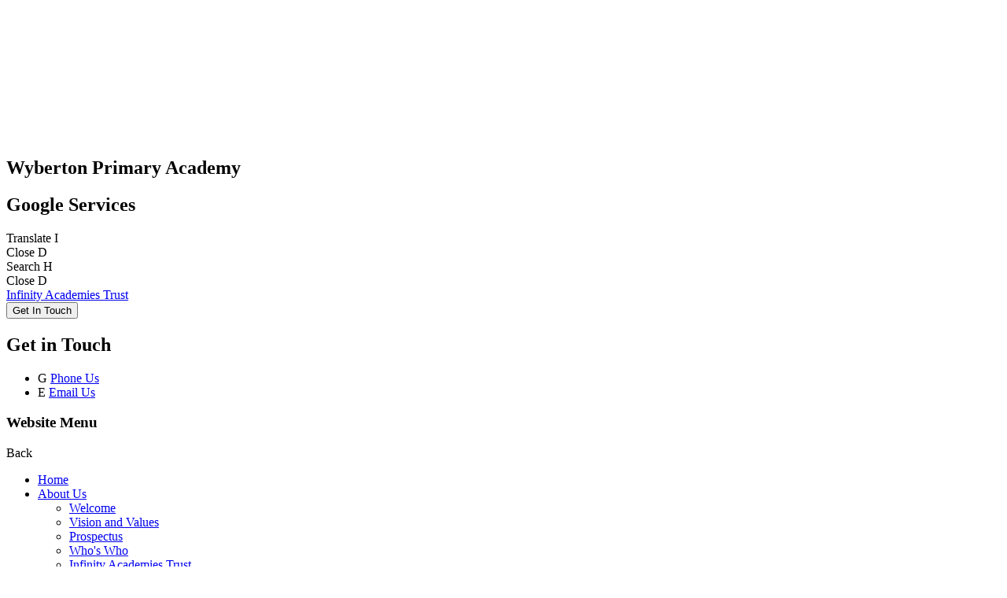

--- FILE ---
content_type: text/html; charset=utf-8
request_url: https://www.wybertonacademy.co.uk/a-day-all-about-books/
body_size: 259600
content:

<!doctype html>

            <!--[if IE 6]><html class="lt-ie10 lt-ie9 lt-ie8 lt-ie7 ie6 ie responsive" lang="en"><![endif]-->
            <!--[if IE 7]><html class="lt-ie10 lt-ie9 lt-ie8 ie7 ie responsive" lang="en"><![endif]-->
            <!--[if IE 8]><html class="lt-ie10 lt-ie9 ie8 ie responsive" lang="en"><![endif]-->
            <!--[if IE 9]><html class="lt-ie10 ie9 ie responsive" lang="en"><![endif]-->
            <!--[if gt IE 9]><!--><html class="responsive" lang="en"><!--<![endif]-->
            
  <head>
    <meta charset="utf-8">
    <meta http-equiv="X-UA-Compatible" content="IE=edge">
    <meta name="viewport" content="width=device-width, initial-scale=1, user-scalable=no">
    <meta name="description" content="Wyberton Primary Academy">

    <title>A day all about books! | Wyberton Primary Academy</title>

    




  <link rel="stylesheet" href="https://primarysite-prod-sorted.s3.amazonaws.com/static/7.0.4/gen/presenter_prologue_css.7b7812f9.css" type="text/css">




<style type="text/css">
  .ps_primarysite-editor_panel-site-coloured-content {
    background-color: #fff!important;
  }
</style>


  <link rel="stylesheet" href="https://primarysite-prod-sorted.s3.amazonaws.com/static/7.0.4/gen/all-site-icon-choices.034951b5.css" type="text/css">



    
    <link rel="shortcut icon" href="https://primarysite-prod.s3.amazonaws.com/theme/WybertonPrimaryAcademy/favicon.ico">
    <link rel="apple-touch-icon" href="https://primarysite-prod.s3.amazonaws.com/theme/WybertonPrimaryAcademy/apple-touch-icon-precomposed.png">
    <link rel="apple-touch-icon-precomposed" href="https://primarysite-prod.s3.amazonaws.com/theme/WybertonPrimaryAcademy/apple-touch-icon-precomposed.png">
    
    <meta name="application-name" content="Wyberton Primary Academy">
    <meta name="msapplication-TileColor" content="#404258">
    <meta name="msapplication-TileImage" content="https://primarysite-prod.s3.amazonaws.com/theme/WybertonPrimaryAcademy/metro-icon.png">

    
    <link rel="stylesheet" type="text/css" href="https://primarysite-prod.s3.amazonaws.com/theme/BuildAssets/right-nav.css">
    <link rel="stylesheet" type="text/css" href="https://primarysite-prod.s3.amazonaws.com/theme/WybertonPrimaryAcademy/style.css">
    
    
    <link href="https://fonts.googleapis.com/css?family=Just+Another+Hand|Open+Sans:400,400i,600,700,700i" rel="stylesheet">
    
    

    

<script>
  // This is the first instance of `window.psProps`, so if these values are removed, make sure
  // `window.psProps = {};` is still there because it's used in other places.
  window.psProps = {
    lazyLoadFallbackScript: 'https://primarysite-prod-sorted.s3.amazonaws.com/static/7.0.4/gen/lazy_load.1bfa9561.js',
    picturefillScript: 'https://primarysite-prod-sorted.s3.amazonaws.com/static/7.0.4/gen/picturefill.a26ebc92.js'
  };
</script>


  <script type="text/javascript" src="https://primarysite-prod-sorted.s3.amazonaws.com/static/7.0.4/gen/presenter_prologue_js.cfb79a3d.js"></script>


<script type="text/javascript">
  function ie() {
    for (var v = 3, el = document.createElement('b'), all = el.all || [];
      el.innerHTML = '<!--[if gt IE ' + (++v) + ']><i><![endif]-->', all[0]; );
    return v > 4 ? v : document.documentMode;
  }

  $(function() {
    switch (ie()) {
      case 10:
        ps.el.html.addClass('ie10');
      case 9:
      case 8:
        ps.el.body.prepend(
          '<div class="unsupported-browser">' +
            '<span class="warning-logo">&#xe00a; </span>' +
            'This website may not display correctly as you are using an old version of ' +
            'Internet Explorer. <a href="/primarysite/unsupported-browser/">More info</a>' +
          '</div>');
        break;
    }
  });
</script>

<script type="text/javascript">
  $(function() {
    ps.el.body
      .data('social_media_url', 'https://social.secure-primarysite.net/site/wyberton-primary-academy/')
      .data('social_media_api', 'https://social.secure-primarysite.net/api/site-connected/wyberton-primary-academy/')
      .data('STATIC_URL', 'https://primarysite-prod-sorted.s3.amazonaws.com/static/7.0.4/')
      .data('site_width', 698)
      .data('news_width', 510)
      .data('csrf_token', 'Q75IzXsdzgV7iNTMCDy7AY4Wg4K9ufZ3uLtpQU1q2Uz1IktqjH7EvXqMrZagEc5r')
      .data('disable_right_click', 'True')
      .data('normalize_css', 'https://primarysite-prod-sorted.s3.amazonaws.com/static/7.0.4/gen/normalize_css.7bf5a737.css')
      .data('ck_editor_counterbalances', 'https://primarysite-prod-sorted.s3.amazonaws.com/static/7.0.4/gen/ck_editor_counterbalances.2519b40e.css')
      .data('basic_site', false)
      // Seasonal Effects
      .data('include_seasonal_effects', '')
      .data('show_seasonal_effects_on_page', '')
      .data('seasonal_effect', '1')
      .data('can_enable_seasonal_effects', 'True')
      .data('seasonal_effect_active', 'False')
      .data('disablePicturesBlock', false)
      .data('hasNewCookiePopup', true);

    if (document.documentElement.dataset.userId) {
      window.updateCsrf();
    }
  });
</script>


<script>

function recaptchaCallback() {
    grecaptcha.ready(function() {
        var grecaptcha_execute = function(){
    grecaptcha.execute('6LcHwgAiAAAAAJ6ncdKlMyB1uNoe_CBvkfgBiJz1', {action: 'homepage'}).then(function(token) {
        document.querySelectorAll('input.django-recaptcha-hidden-field').forEach(function (value) {
            value.value = token;
        });
        return token;
    })
};
grecaptcha_execute()
setInterval(grecaptcha_execute, 120000);


    });
  };
</script>






  </head>

  <body>
  	

    <div class="container"> 
      		
    <div class="responsive-bar visible-small">
      <div class="nav-trigger-wrap nav-toggle responsive-only" id="menu-trigger">
        <div class="trigger-lines">
          <span class="burger-line">&nbsp;</span>
          <span class="burger-line">&nbsp;</span>
          <span class="burger-line">&nbsp;</span>
        </div>
      </div>
      <span class="responsive-bar-search icon-font-magnify"></span> 
    </div> <!-- end responsive-bar -->
      
      <svg xmlns="http://www.w3.org/2000/svg" style="display: none;">
    <symbol id="watermark" viewBox="0 0 315.02 186.58">
        <title>watermark</title>
        <g>
            <path style="fill:#FCFCFC;" d="M76.96,148.26c-0.96-0.14-0.99,0.58-0.99,0.58s0.03,3.63-0.07,8.36s-0.27,4.21-1.1,8.99 c-0.83,4.78-4.24,10.48-5.66,12.23c-1.42,1.75-4.35,4.24-4.56,4.52c-0.22,0.28,0.04,1.66,0.04,1.66c0.61-0.23,0.44-1.14,0.44-1.14 s0.53-0.48,1.07-0.93c0.53-0.45,4-2.94,5.89-6.13c1.03-1.74,3.25-5.87,4.26-9.37c1.01-3.5,1.64-15.97,1.64-16.86 S77.92,148.4,76.96,148.26z" />
            <path style="fill:#FCFCFC;" d="M42.13,157.49l-2.03,0.23c0,0,0.05,0.74,0.22,1.97l4.25-3.7L42.13,157.49z" />
            <path style="fill:#FCFCFC;" d="M79.85,146.67c0,0-8.64-4.4-16.22-4.45c-7.57-0.04-14.15,3.09-14.15,3.09l-1.8,8.35l0.7,0.21 l1.63-1.66c-1.87,4.02-7.18,7.9-9.38,9.39c0.68,3.74,2.17,9.47,5.35,13.98c5.16,7.32,10.25,8.9,16.06,8.8c0,0,0.32,2.37,2.44,2.19 s2.12-3.16,2.12-3.16s8.17-1.77,11.44-14.35C81.3,156.47,79.85,146.67,79.85,146.67z M76.28,167.04c-1.01,3.5-3.23,7.63-4.26,9.37 c-1.89,3.19-5.36,5.68-5.89,6.13c-0.53,0.45-1.07,0.93-1.07,0.93s0.18,0.91-0.44,1.14c0,0-0.26-1.38-0.04-1.66 c0.22-0.28,3.15-2.77,4.56-4.52c1.42-1.75,4.83-7.45,5.66-12.23c0.83-4.78,0.99-4.26,1.1-8.99s0.07-8.36,0.07-8.36 s0.03-0.72,0.99-0.58s0.96,1.03,0.96,1.92S77.29,163.54,76.28,167.04z" />
            <path style="fill:#FCFCFC;" d="M48.38,153.87l-0.7-0.21l-0.33-0.1l-2.79,2.42l-4.25,3.7c0.08,0.55,0.18,1.2,0.31,1.92 c2.21-1.49,7.51-5.37,9.38-9.39L48.38,153.87z" />
        </g>
        <path style="fill:#FCFCFC;" d="M36.79,134.5c-9.21-9.09-23.25-8.78-23.25-8.78s-8.46,9.5-12.01,18.68 c-3.55,9.18-0.19,17.51,2.97,19.71c0,0-0.58,3.1,0,3.94c0.58,0.84,3.68,0.65,4.46,0.06c0,0,3.62,2.78,11.05,2 c7.43-0.78,21.58-10.15,26.88-16.09C46.89,154.03,46,143.6,36.79,134.5z M42.12,155.43c-2.41,2.08-10.09,7.63-16.5,10.37 c-6.41,2.74-16,1.37-16,1.37s-0.61-0.03-1.27-0.2l-1.98,0.28c0,0,1.55-1.27,1.98-1.47c0,0,3.57,1.45,10.06,0.2 c6.49-1.24,13.26-5.25,14.48-6.08c2.16-1.48,7.4-5.68,8.59-6.9c1.19-1.22,2.15-1.72,2.59-1.42 C44.5,151.88,44.53,153.35,42.12,155.43z" />
        <path style="fill:#FCFCFC;" d="M313.71,67.91c-1.45-2.52-8.35-7.65-9.8-9.58s-0.97-2.56-3.53-5.42c-2.56-2.86-14.59-0.82-16-0.85 c-1.41-0.04-7.57,0.82-8.98-1.19s0.59-4.86,2.82-7.13s3.88-5.58,3.88-6.89c0-1.31-1.84-8.4-10.55-8.35 c-8.71,0.05-19.42,5.46-23.83,6.46c-4.41,1-5.09-1.05-5.2-3.94s4.57-13.83,4.98-15.22c0.41-1.4,4.45-12.32-2.33-15.06 s-16.62,2.64-24.28,8.7c-7.66,6.06-21.79,15.79-24.43,14.65s-2.12-4.92-2.9-10.3s-3.78-7.56-5.69-8.44 c-1.92-0.88-10.25-3.93-20.5,8.49c-10.25,12.42-19.47,26.76-21.9,29.82c-2.43,3.05-7.87,10.87-12.74,10.82 c-4.87-0.05-5.59-4.3-6.52-6.26s-3.26-4.63-5.65-5.23c-2.38-0.6-6.46-2.09-14.3,6.85c-7.85,8.94-23.94,34.86-27.61,44.59 c-3.67,9.73-8.94,27.51-8.94,27.51s0.01,0.01,0.03,0.02c2.67-1.39,9.25-4.82,12.08-6.29c3.59-1.86,19.95-9.32,29.33-13.25 c9.39-3.93,28.92-11.18,45.07-15.88s38.17-9.18,61.5-12.15s60.19-2.07,75.65,0.14c0,0-30.48,0.12-46.78,1.28 c-16.3,1.16-47.82,6.09-63.54,9.42c-15.72,3.33-49.27,12.46-80.57,25.29c-15.93,6.53-24.38,10.93-28.85,13.68 c0.29,0.26,0.99,1.13,2.54,2.4c1.83,1.49,2.16,4.47,6.41,9.1s13.3,11,18.53,13.55c5.23,2.55,21.12,8.88,29.49,9.05 c8.37,0.17,9.23-5.53,9.97-8.97c0.74-3.44-1.7-7.51,0.5-10.72c2.21-3.21,6.15-2.24,10.33-0.08c4.18,2.17,19.15,11.61,25.81,14.94 c6.66,3.33,10.64,3.64,17.64,1.74c7-1.9,8.78-4.68,9.21-7.55c0.43-2.86-3.06-5.65-2.59-12.58c0.46-6.93,7.78-7.66,15.01-7.04 c7.24,0.62,21.94,3.71,28.36,4.84c6.42,1.12,14.97,0.23,18.92-3.17c3.95-3.4,1.33-6.52,0.63-7.45s-5.52-7.11-6.8-12.32 c-1.28-5.21,6.68-6.24,8.85-6.3s8.68,0.82,9.44-3.64c0.76-4.46-5.16-6.22-4.63-8.8c0.53-2.58,5.04-2.23,12.26-1.23 s15.24,1.22,18.36-0.15s2.15-4.45,3.53-6.31c1.37-1.86,5.86-5.23,8.13-7.35C315.79,74.07,315.16,70.43,313.71,67.91z" />
        <g>
            <path style="fill:#FCFCFC;" d="M56.66,141.83c0,0,0.02,0.03,0.06,0.08c0-0.03,0-0.06,0-0.09C56.7,141.83,56.68,141.83,56.66,141.83 z" />
            <path style="fill:#FCFCFC;" d="M51.21,130.33c0.02,0.01,0.11,0.09,0.24,0.2c1.19-0.54,2.63-0.2,3.31-0.2 c0.79,0,0.79-0.17,1.52-0.77c0.73-0.61,2.26-0.18,2.26-0.18s-0.02,0.06,2.81-1.89c2.83-1.95,2.72-3.01,2.72-3.01 c-3.43,0.53-16.36,1.49-16.36,1.49l-0.04,1.56c0,0,0.72,0.48,1.65,1.21c0.94,0.73,1.6,2.11,1.6,2.11c0.02-0.02,0.05-0.03,0.07-0.04 c-0.05-0.05-0.09-0.07-0.09-0.08L51.21,130.33z" />
            <path style="fill:#FCFCFC;" d="M83.62,140.03c-0.14-1.91-1.4-3.31-1.4-3.31c-0.12-1.15-1.83-1.62-1.83-1.62s0.02-0.62-0.76-1.41 c-0.78-0.8-2.7-0.71-2.7-0.71s0.02-1.05-1.21-1.61c-1.23-0.56-2.84,0.14-2.84,0.14s-0.33-0.71-1.38-0.91 c-1.05-0.2-2.34,0.25-2.34,0.25s-0.45-0.62-1.59-0.78s-1.97,0.09-1.97,0.09c-0.53-0.53-1.91-0.39-1.91-0.39 c0.81-1.49,7.88-4.59,8.84-5.09c0.96-0.5,0.12-0.61,0.12-0.61c-2.98-0.39-3.18-1.92-3.18-1.92s-5.98,0.83-7.84,1.01 c-1.86,0.18-9.24,0.23-11.08-0.23c-1.84-0.47-5.58-1.46-6.9-1.52c-1.32-0.06-1.57-0.58-2.12-1.13c-0.54-0.54-2.64-1.22-2.64-1.22 s-0.06-0.54-1.13-1.31c-1.07-0.76-2.37-0.52-2.37-0.52s-0.12-0.38-1.13-1.27c-1-0.88-2.45-0.54-2.45-0.54s-0.88-1.07-1.31-1.39 c-0.42-0.32-1.43-0.64-1.91-0.22s-0.96,0.14-0.96,0.14s-0.58-0.84-1.79-0.96c-1.21-0.12-2.19,0.74-2.19,0.74s-0.94-0.58-1.83-0.28 c-0.88,0.3-1.55,1.41-1.55,1.41c-0.3-0.12-1.37-0.22-2.11,0.28c-0.74,0.5-1.17,0.96-2.19,1.69c-1.03,0.72-3.08,2.93-3.26,4.74 c-0.18,1.81,0.54,4.5,0.54,4.5c6.71-0.42,16.11-0.45,24.93,8.33c8.82,8.77,9.04,19.66,9.04,19.66c9.57,2.97,10.61-4.76,10.61-4.76 c0.9-1.3,0.12-2.98,0.12-2.98c0.84-2.19-0.92-3.24-0.92-3.24c0.11-0.43-0.13-0.89-0.26-1.11l-0.04,0c0-0.01,0-0.04,0-0.05 c-0.03-0.05-0.06-0.08-0.06-0.08c0.02,0,0.04-0.01,0.06-0.01c-0.01-0.52-0.17-1.63-0.44-2.22c-0.15-0.32-0.38-0.59-0.61-0.86 c-0.25-0.29-0.48-0.56-0.61-0.88c-0.09-0.24-0.12-0.51-0.15-0.81c-0.05-0.49-0.09-0.99-0.44-1.28c-0.69-0.57-1.47-1.91-1.5-1.97 l-0.03-0.07c-0.35-1.5-1.61-2.63-1.96-2.92c-0.02,0.02-0.05,0.03-0.07,0.04c0,0-0.66-1.38-1.6-2.11c-0.94-0.73-1.65-1.21-1.65-1.21 l0.04-1.56c0,0,12.93-0.96,16.36-1.49c0,0,0.11,1.07-2.72,3.01c-2.83,1.95-2.81,1.89-2.81,1.89s-1.52-0.42-2.26,0.18 c-0.73,0.61-0.73,0.77-1.52,0.77c-0.68,0-2.13-0.34-3.31,0.2c0.5,0.43,1.62,1.55,1.98,3.04c0.12,0.2,0.8,1.33,1.37,1.8 c0.51,0.42,0.57,1.08,0.62,1.62c0.02,0.26,0.05,0.5,0.11,0.67c0.1,0.25,0.31,0.49,0.52,0.74c0.24,0.28,0.51,0.59,0.68,0.97 c0.3,0.65,0.46,1.74,0.48,2.34c13.43-2.51,22.76,5.14,22.76,5.14s1.38-0.86,2.57-2.47S83.76,141.94,83.62,140.03z" />
            <path style="fill:#FCFCFC;" d="M56.72,141.97l0.04,0c-0.01-0.02-0.02-0.04-0.04-0.06C56.72,141.93,56.72,141.95,56.72,141.97z" />
            <path style="fill:#FCFCFC;" d="M56.06,138.41c-0.22-0.25-0.42-0.5-0.52-0.74c-0.07-0.17-0.09-0.41-0.11-0.67 c-0.05-0.53-0.11-1.2-0.62-1.62c-0.57-0.47-1.25-1.6-1.37-1.8c-0.36-1.49-1.49-2.61-1.98-3.04c-0.16,0.07-0.31,0.16-0.45,0.27 c0.35,0.29,1.61,1.43,1.96,2.92l0.03,0.07c0.03,0.06,0.81,1.4,1.5,1.97c0.35,0.29,0.4,0.79,0.44,1.28c0.03,0.3,0.05,0.58,0.15,0.81 c0.13,0.32,0.36,0.6,0.61,0.88c0.23,0.27,0.46,0.54,0.61,0.86c0.27,0.59,0.43,1.7,0.44,2.22c0.17-0.03,0.33-0.06,0.5-0.09 c-0.02-0.6-0.18-1.69-0.48-2.34C56.57,139.01,56.3,138.69,56.06,138.41z" />
        </g>
    </symbol>
    <symbol id="trust" viewBox="0 0 365 261.35">
        <title>trust</title>
        <path style="fill:none;" d="M301.82,43.91c0.11-0.75,0.01-1.46-0.3-2.12c-0.31-0.66-0.74-1.17-1.31-1.53 c-0.87-0.55-1.86-0.7-2.97-0.46c-1.11,0.24-2.1,0.93-2.98,2.06l6.66,4.19C301.45,45.11,301.75,44.39,301.82,43.91z" />
        <path style="fill:none;" d="M246.79,252.83c-0.4-0.05-1.13,0.05-2.18,0.32c-1.55,0.39-2.75,0.64-3.61,0.75 c-0.22,0.44-0.37,0.84-0.45,1.19c-0.08,0.35-0.08,0.65-0.01,0.91c0.09,0.33,0.37,0.57,0.84,0.7c0.8,0.24,1.85,0.18,3.14-0.18 c1.23-0.34,2.07-0.81,2.53-1.42c0.46-0.6,0.62-1.15,0.49-1.65C247.42,253.09,247.18,252.88,246.79,252.83z" />
        <path style="fill:none;" d="M277.74,44.45c1.01,0.5,2.23,0.48,3.68-0.06l3.9-7.84c0.31-0.79,0.45-1.57,0.43-2.36 s-0.23-1.47-0.62-2.06c-0.39-0.59-0.85-1.01-1.37-1.27c-0.97-0.48-2.06-0.48-3.26,0.02c-1.58,0.65-2.92,2.08-4.02,4.3 c-1.11,2.24-1.48,4.19-1.1,5.87C275.75,42.72,276.54,43.85,277.74,44.45z" />
        <path style="fill:none;" d="M259.67,238.91c-0.72-0.46-1.44-0.55-2.17-0.27c-0.35,0.14-0.66,0.38-0.93,0.72 c-0.27,0.35-0.42,0.83-0.43,1.44c-0.01,0.61,0.14,1.33,0.46,2.16c0.52,1.34,1.22,2.39,2.12,3.15c0.9,0.77,1.78,0.98,2.64,0.65 c0.64-0.25,1.07-0.72,1.28-1.41c0.21-0.7,0.06-1.69-0.44-3C261.56,240.73,260.72,239.58,259.67,238.91z" />
        <path style="fill:none;" d="M339.77,99.54c0.66,1,1.62,1.55,2.88,1.66s2.89-0.51,4.9-1.84c2.52-1.66,4.14-3.51,4.87-5.55 c0.51-1.39,0.38-2.65-0.36-3.78c-0.36-0.55-0.89-0.99-1.58-1.33c-0.69-0.34-1.56-0.41-2.6-0.21c-1.04,0.2-2.2,0.72-3.48,1.56 c-2.06,1.36-3.57,2.95-4.53,4.76C338.92,96.62,338.89,98.2,339.77,99.54z" />
        <path style="fill:none;" d="M316.51,63.89c-0.71,0.16-1.3,0.5-1.78,1.02c-0.6,0.66-0.9,1.39-0.9,2.18s0.26,1.42,0.77,1.89 c0.7,0.63,2.03,1,4,1.11l4.34-4.8c-1.88-0.7-3.13-1.12-3.74-1.26C318.12,63.78,317.22,63.73,316.51,63.89z" />
        <path style="fill:none;" d="M242.15,249.74c0.52-0.15,0.89-0.46,1.12-0.95c0.23-0.49,0.22-1.15-0.01-1.99 c-0.31-1.1-0.78-1.89-1.43-2.38c-0.47-0.36-0.99-0.46-1.53-0.31c-0.5,0.14-0.87,0.46-1.1,0.96c-0.23,0.5-0.22,1.17,0.01,2.02 c0.3,1.09,0.77,1.87,1.4,2.34C241.09,249.79,241.61,249.89,242.15,249.74z" />
        <path style="fill:none;" d="M268.7,26.73c-0.04-0.76-0.28-1.43-0.71-2.02c-0.43-0.59-0.96-1-1.58-1.24 c-0.96-0.37-1.96-0.32-3,0.14c-1.04,0.46-1.88,1.33-2.51,2.61l7.35,2.81C268.58,27.98,268.73,27.22,268.7,26.73z" />
        <path style="fill:none;" d="M118.74,31.77c-0.71,0.86-1.16,1.64-1.34,2.35s-0.14,1.39,0.12,2.04c0.32,0.83,0.84,1.42,1.55,1.78 c0.71,0.36,1.39,0.41,2.03,0.16c0.88-0.34,1.81-1.36,2.79-3.07l-2.34-6.04C120.07,30.36,119.13,31.28,118.74,31.77z" />
        <path style="fill:none;" d="M105.99,33.87c-0.54-0.95-1-1.58-1.37-1.89c-0.58-0.48-1.24-0.77-1.96-0.85 c-0.72-0.08-1.39,0.02-1.98,0.32c-0.92,0.46-1.57,1.22-1.94,2.29c-0.37,1.07-0.3,2.28,0.21,3.61L105.99,33.87z" />
        <path style="fill:none;" d="M200.11,252.16c-0.54-0.66-1.21-0.96-1.98-0.91c-0.38,0.02-0.74,0.16-1.11,0.41 c-0.36,0.25-0.65,0.66-0.84,1.24s-0.27,1.31-0.22,2.2c0.09,1.43,0.45,2.64,1.07,3.65s1.4,1.47,2.32,1.42 c0.69-0.04,1.23-0.36,1.64-0.96s0.57-1.6,0.49-2.99C201.37,254.47,200.92,253.12,200.11,252.16z" />
        <path style="fill:none;" d="M182.3,24.86c0.94-0.05,2.14-0.73,3.61-2.05l-0.34-6.47c-1.83,0.84-3,1.43-3.53,1.77 c-0.95,0.6-1.62,1.2-2,1.82c-0.39,0.62-0.56,1.27-0.53,1.98c0.05,0.89,0.35,1.61,0.91,2.17C180.99,24.63,181.61,24.89,182.3,24.86 z" />
        <path style="fill:none;" d="M156.39,26.37c1.59,1.45,3.48,2.01,5.67,1.67c2.33-0.37,4.12-1.58,5.35-3.64 c1.24-2.06,1.55-5.05,0.93-8.97c-0.67-4.25-2-7.29-4-9.12c-1.6-1.45-3.59-1.99-5.96-1.62c-2.22,0.35-3.88,1.45-4.96,3.31 c-1.35,2.32-1.72,5.45-1.1,9.41C152.96,21.47,154.31,24.46,156.39,26.37z" />
        <path style="fill:none;" d="M76.96,190.15c-0.96-0.14-0.99,0.58-0.99,0.58s0.03,3.63-0.07,8.36s-0.27,4.21-1.1,8.99 c-0.83,4.78-4.24,10.48-5.66,12.23c-1.42,1.75-4.35,4.24-4.56,4.52c-0.22,0.28,0.04,1.66,0.04,1.66c0.61-0.23,0.44-1.14,0.44-1.14 s0.53-0.48,1.07-0.93c0.53-0.45,4-2.94,5.89-6.13c1.03-1.74,3.25-5.87,4.26-9.37c1.01-3.5,1.64-15.97,1.64-16.86 S77.92,190.29,76.96,190.15z" />
        <path style="fill:none;" d="M337.76,176.26c-1.57-0.77-2.97-1.04-4.19-0.82c-0.84,0.15-1.43,0.57-1.78,1.27 c-0.17,0.34-0.23,0.73-0.2,1.17s0.25,0.89,0.66,1.35c0.4,0.46,1,0.88,1.8,1.28c1.29,0.63,2.52,0.93,3.7,0.88 c1.18-0.05,1.97-0.48,2.38-1.31c0.3-0.62,0.3-1.25-0.02-1.91C339.8,177.51,339.01,176.87,337.76,176.26z" />
        <path style="fill:none;" d="M44.07,193.47c-0.43-0.3-1.39,0.2-2.59,1.42c-1.19,1.22-6.43,5.42-8.59,6.9 c-1.22,0.83-7.99,4.84-14.48,6.08c-6.49,1.24-10.06-0.2-10.06-0.2c-0.43,0.2-1.98,1.47-1.98,1.47l1.98-0.28 c0.66,0.18,1.27,0.2,1.27,0.2s9.58,1.37,16-1.37c6.41-2.74,14.1-8.29,16.5-10.37C44.53,195.24,44.5,193.77,44.07,193.47z" />
        <path style="fill:none;" d="M54.76,172.23c0.79,0,0.79-0.17,1.52-0.77c0.73-0.61,2.26-0.18,2.26-0.18s-0.02,0.06,2.81-1.89 c2.83-1.95,2.72-3.01,2.72-3.01c-3.43,0.53-16.36,1.49-16.36,1.49l-0.04,1.56c0,0,0.72,0.48,1.65,1.21 c0.94,0.73,1.6,2.11,1.6,2.11c0.02-0.02,0.05-0.03,0.07-0.04c0.15-0.11,0.3-0.2,0.45-0.27C52.64,171.89,54.08,172.23,54.76,172.23 z" />
        <path style="fill:none;" d="M339.75,166.93c0.04,1.15,0.1,1.9,0.16,2.26c0.11,0.63,0.28,1.12,0.52,1.46 c0.24,0.34,0.56,0.58,0.94,0.72c0.48,0.17,0.94,0.18,1.36,0c0.42-0.17,0.7-0.44,0.84-0.82c0.18-0.51,0.08-1.29-0.29-2.36 L339.75,166.93z" />
        <path style="fill:none;" d="M102.9,234.18c-0.34-0.16-0.73-0.21-1.17-0.17c-0.44,0.05-0.88,0.28-1.33,0.69 c-0.45,0.42-0.86,1.03-1.23,1.83c-0.6,1.3-0.87,2.54-0.79,3.72c0.08,1.18,0.53,1.96,1.37,2.35c0.62,0.29,1.26,0.27,1.9-0.06 c0.65-0.33,1.26-1.13,1.85-2.4c0.73-1.59,0.97-2.99,0.72-4.21C104.04,235.09,103.61,234.51,102.9,234.18z" />
        <path style="fill:none;" d="M176.52,256.94c-0.25,0.34-0.38,0.71-0.4,1.12c-0.02,0.51,0.12,0.95,0.42,1.3 c0.29,0.35,0.64,0.53,1.04,0.54c0.54,0.02,1.26-0.32,2.16-1.01l0.12-3.75c-1.08,0.4-1.78,0.68-2.1,0.85 C177.18,256.29,176.77,256.61,176.52,256.94z" />
        <path style="fill:none;" d="M309.2,213.76c-0.01-0.54-0.3-1.13-0.87-1.79c-0.75-0.86-1.52-1.37-2.31-1.54 c-0.58-0.12-1.09,0.01-1.52,0.38c-0.39,0.34-0.59,0.79-0.58,1.34c0.01,0.55,0.3,1.16,0.88,1.81c0.74,0.85,1.5,1.36,2.27,1.51 c0.59,0.11,1.1-0.01,1.52-0.39C309.01,214.74,309.21,214.3,309.2,213.76z" />
        <path style="fill:none;" d="M17.24,167.84c4.8,0.54,13.28,2.37,19.55,8.56c8.82,8.7,10.01,18.63,10.1,19.47l0.31-0.27 c-0.13-1.95-1.14-11.46-9.02-19.29C30.99,169.16,23.43,167.85,17.24,167.84z" />
        <path style="fill:none;" d="M50.82,73.75c-0.85-0.68-1.51-1.1-1.97-1.25c-0.72-0.23-1.43-0.25-2.14-0.06s-1.28,0.54-1.72,1.03 c-0.69,0.76-1,1.71-0.95,2.85c0.05,1.14,0.56,2.23,1.53,3.28L50.82,73.75z" />
        <path style="fill:none;" d="M164.47,251.03c-0.33-0.26-0.68-0.42-1.06-0.45c-0.58-0.06-1.13,0.12-1.64,0.53 c-0.51,0.41-0.84,1.02-1.01,1.83l4.48,0.46c0.03-0.63,0-1.08-0.09-1.35C165.03,251.63,164.8,251.29,164.47,251.03z" />
        <path style="fill:none;" d="M314.12,215.89c-0.38,0.12-0.99,0.53-1.83,1.23c-1.23,1.02-2.21,1.76-2.93,2.23 c-0.01,0.49,0.02,0.92,0.1,1.27c0.08,0.35,0.21,0.62,0.38,0.82c0.23,0.26,0.58,0.35,1.06,0.28c0.83-0.13,1.74-0.64,2.75-1.51 c0.96-0.84,1.52-1.63,1.68-2.37c0.16-0.74,0.07-1.31-0.27-1.69C314.8,215.85,314.49,215.77,314.12,215.89z" />
        <path style="fill:none;" d="M41.4,202.96c-0.04,0.03-0.09,0.06-0.13,0.09C41.32,203.02,41.36,202.99,41.4,202.96z" />
        <path style="fill:none;" d="M43.18,201.64c-0.01,0-0.01,0.01-0.02,0.01C43.17,201.65,43.18,201.65,43.18,201.64z" />
        <path style="fill:#FFFFFF;" d="M46.89,195.92c0,0,0-0.03-0.01-0.06c-0.09-0.84-1.28-10.76-10.1-19.47 c-6.26-6.18-14.75-8.01-19.55-8.56c-1.41,0-2.75,0.06-4,0.14c0,0,0-0.01,0-0.02c-1.5,1.74-8.55,10.16-11.72,18.34 c-3.55,9.18-0.19,17.51,2.97,19.71c0,0-0.58,3.1,0,3.94c0.58,0.84,3.68,0.65,4.46,0.06c0,0,3.62,2.78,11.05,2 c5.26-0.55,13.86-5.4,20.33-10.29C43.02,199.7,45.34,197.66,46.89,195.92z M9.62,209.06c0,0-0.61-0.03-1.27-0.2l-1.98,0.28 c0,0,1.55-1.27,1.98-1.47c0,0,3.57,1.45,10.06,0.2c6.49-1.24,13.26-5.25,14.48-6.08c2.16-1.48,7.4-5.68,8.59-6.9 c1.19-1.22,2.15-1.72,2.59-1.42c0.43,0.3,0.46,1.77-1.95,3.85c-2.41,2.08-10.09,7.63-16.5,10.37 C19.2,210.43,9.62,209.06,9.62,209.06z" />
        <path style="fill:#FFFFFF;" d="M141.08,180.5c2.21-3.21,6.15-2.24,10.33-0.08c4.18,2.17,19.15,11.61,25.81,14.94 c6.66,3.33,10.64,3.64,17.64,1.74c7-1.9,8.78-4.68,9.21-7.55c0.43-2.86-3.06-5.65-2.59-12.58c0.46-6.93,7.78-7.66,15.01-7.04 c7.24,0.62,21.94,3.71,28.36,4.84c6.42,1.12,14.97,0.23,18.92-3.17c3.95-3.4,1.33-6.52,0.63-7.45s-5.52-7.11-6.8-12.32 c-1.28-5.21,6.68-6.24,8.85-6.3s8.68,0.82,9.44-3.64c0.76-4.46-5.16-6.22-4.63-8.8c0.53-2.58,5.04-2.23,12.26-1.23 s15.24,1.22,18.36-0.15s2.15-4.45,3.53-6.31c1.37-1.86,5.86-5.23,8.13-7.35c2.26-2.12,1.63-5.75,0.19-8.28s-8.35-7.65-9.8-9.58 s-0.97-2.56-3.53-5.42c-2.56-2.86-14.59-0.82-16-0.85c-1.41-0.04-7.57,0.82-8.98-1.19s0.59-4.86,2.82-7.13s3.88-5.58,3.88-6.89 c0-1.31-1.84-8.4-10.55-8.35c-8.71,0.05-19.42,5.46-23.83,6.46c-4.41,1-5.09-1.05-5.2-3.94s4.57-13.83,4.98-15.22 c0.41-1.4,4.45-12.32-2.33-15.06s-16.62,2.64-24.28,8.7c-7.66,6.06-21.79,15.79-24.43,14.65s-2.12-4.92-2.9-10.3 s-3.78-7.56-5.69-8.44c-1.92-0.88-10.25-3.93-20.5,8.49c-10.25,12.42-19.47,26.76-21.9,29.82c-2.43,3.05-7.87,10.87-12.74,10.82 c-4.87-0.05-5.59-4.3-6.52-6.26s-3.26-4.63-5.65-5.23c-2.38-0.6-6.46-2.09-14.3,6.85c-7.85,8.94-23.94,34.86-27.61,44.59 c-3.67,9.73-8.94,27.51-8.94,27.51s0.01,0.01,0.03,0.02c2.67-1.39,9.25-4.82,12.08-6.29c3.59-1.86,19.95-9.32,29.33-13.25 c9.39-3.93,28.92-11.18,45.07-15.88s38.17-9.18,61.5-12.15s60.19-2.07,75.65,0.14c0,0-30.48,0.12-46.78,1.28 c-16.3,1.16-47.82,6.09-63.54,9.42c-15.72,3.33-49.27,12.46-80.57,25.29c-15.93,6.53-24.38,10.93-28.85,13.68 c0.29,0.26,0.99,1.13,2.54,2.4c1.83,1.49,2.16,4.47,6.41,9.1s13.3,11,18.53,13.55c5.23,2.55,21.12,8.88,29.49,9.05 c8.37,0.17,9.23-5.53,9.97-8.97C141.31,187.78,138.87,183.72,141.08,180.5z" />
        <path style="fill:#FFFFFF;" d="M79.94,189.37l-0.28-0.23c-0.03-0.02-1.33-1.07-3.63-2.24c-3.22-1.25-7.99-2.76-12.41-2.79 c-2.15-0.01-4.22,0.24-6.08,0.59c0,0.01,0,0.02,0,0.03c0.69,0.56,1.49,1.76,0.93,3.47c0.19,0.52,0.6,1.96-0.18,3.18 c-0.16,0.84-1.35,5.75-7.1,5.75c-0.9,0-1.87-0.13-2.9-0.37c0,0,0,0,0,0c-1.49,1.86-3.44,3.57-5.12,4.88 c-0.01,0-0.01,0.01-0.02,0.01c-0.64,0.5-1.24,0.94-1.76,1.31c-0.05,0.03-0.09,0.06-0.13,0.09c-0.23,0.16-0.45,0.32-0.65,0.45 c0.68,3.74,2.17,9.47,5.35,13.98c5.16,7.32,10.25,8.9,16.06,8.8c0,0,0.32,2.37,2.44,2.19c2.12-0.18,2.12-3.16,2.12-3.16 s8.17-1.77,11.44-14.35C80.75,200.48,80.2,191.95,79.94,189.37L79.94,189.37z M76.28,208.93c-1.01,3.5-3.23,7.63-4.26,9.37 c-1.89,3.19-5.36,5.68-5.89,6.13c-0.53,0.45-1.07,0.93-1.07,0.93s0.18,0.91-0.44,1.14c0,0-0.26-1.38-0.04-1.66 c0.22-0.28,3.15-2.77,4.56-4.52c1.42-1.75,4.83-7.45,5.66-12.23c0.83-4.78,0.99-4.26,1.1-8.99s0.07-8.36,0.07-8.36 s0.03-0.72,0.99-0.58s0.96,1.03,0.96,1.92S77.29,205.43,76.28,208.93z" />
        <path style="fill:#FFFFFF;" d="M17.24,167.84c6.18,0.01,13.75,1.32,20.94,8.46c7.88,7.83,8.89,17.34,9.02,19.29 c0.02,0.23,0.02,0.37,0.02,0.37c0.5,0.16,0.97,0.28,1.43,0.37c8.24,1.8,9.18-5.13,9.18-5.13c0.9-1.3,0.12-2.98,0.12-2.98 c0.84-2.19-0.92-3.24-0.92-3.24c0.11-0.43-0.13-0.89-0.26-1.11c-0.01-0.02-0.02-0.04-0.04-0.06c-0.03-0.05-0.06-0.08-0.06-0.08 c0.02,0,0.04-0.01,0.06-0.01c-0.01-0.52-0.17-1.63-0.44-2.22c-0.15-0.32-0.38-0.59-0.61-0.86c-0.25-0.29-0.48-0.56-0.61-0.88 c-0.09-0.24-0.12-0.51-0.15-0.81c-0.05-0.49-0.09-0.99-0.44-1.28c-0.69-0.57-1.47-1.91-1.5-1.97l-0.03-0.07 c-0.35-1.5-1.61-2.63-1.96-2.92c-0.02,0.02-0.05,0.03-0.07,0.04c0,0-0.66-1.38-1.6-2.11c-0.94-0.73-1.65-1.21-1.65-1.21l0.04-1.56 c0,0,12.93-0.96,16.36-1.49c0,0,0.11,1.07-2.72,3.01c-2.83,1.95-2.81,1.89-2.81,1.89s-1.52-0.42-2.26,0.18 c-0.73,0.61-0.73,0.77-1.52,0.77c-0.68,0-2.13-0.34-3.31,0.2c0.5,0.43,1.62,1.55,1.98,3.04c0.12,0.2,0.8,1.33,1.37,1.8 c0.51,0.42,0.57,1.08,0.62,1.62c0.02,0.26,0.05,0.5,0.11,0.67c0.1,0.25,0.31,0.49,0.52,0.74c0.24,0.28,0.51,0.59,0.68,0.97 c0.3,0.65,0.46,1.74,0.48,2.34c13.43-2.51,22.76,5.14,22.76,5.14s1.38-0.86,2.57-2.47s1.21-2.45,1.07-4.36s-1.4-3.31-1.4-3.31 c-0.12-1.15-1.83-1.62-1.83-1.62s0.02-0.62-0.76-1.41c-0.78-0.8-2.7-0.71-2.7-0.71s0.02-1.05-1.21-1.61 c-1.23-0.56-2.84,0.14-2.84,0.14s-0.33-0.71-1.38-0.91c-1.05-0.2-2.34,0.25-2.34,0.25s-0.45-0.62-1.59-0.78s-1.97,0.09-1.97,0.09 c-0.53-0.53-1.91-0.39-1.91-0.39c0.81-1.49,7.88-4.59,8.84-5.09c0.96-0.5,0.12-0.61,0.12-0.61c-2.98-0.39-3.18-1.92-3.18-1.92 s-5.98,0.83-7.84,1.01c-1.86,0.18-9.24,0.23-11.08-0.23c-1.84-0.47-5.58-1.46-6.9-1.52c-1.32-0.06-1.57-0.58-2.12-1.13 c-0.54-0.54-2.64-1.22-2.64-1.22s-0.06-0.54-1.13-1.31c-1.07-0.76-2.37-0.52-2.37-0.52s-0.12-0.38-1.13-1.27 c-1-0.88-2.45-0.54-2.45-0.54s-0.88-1.07-1.31-1.39c-0.42-0.32-1.43-0.64-1.91-0.22s-0.96,0.14-0.96,0.14s-0.58-0.84-1.79-0.96 c-1.21-0.12-2.19,0.74-2.19,0.74s-0.94-0.58-1.83-0.28c-0.88,0.3-1.55,1.41-1.55,1.41c-0.3-0.12-1.37-0.22-2.11,0.28 c-0.74,0.5-1.17,0.96-2.19,1.69c-1.03,0.72-3.08,2.93-3.26,4.74c-0.17,1.74,0.48,4.3,0.53,4.48c0,0.01,0,0.02,0,0.02 C14.49,167.9,15.83,167.83,17.24,167.84z" />
        <path style="fill:#FFFFFF;" d="M14.34,114.62c-0.97-0.6-1.65-1.26-2.03-1.97c-0.38-0.71-0.53-1.41-0.45-2.09 c0.07-0.52,0.38-1.3,0.92-2.35l1.39-2.69l17.08,8.82c1.25,0.65,1.99,1.18,2.22,1.61c0.37,0.69,0.31,1.51-0.18,2.45l-0.41,0.79 l0.61,0.32l4.9-9.48l-0.61-0.31l-0.4,0.77c-0.45,0.87-1.01,1.39-1.69,1.57c-0.49,0.12-1.43-0.17-2.8-0.88l-17.08-8.82l1.63-3.15 c0.48-0.92,1.01-1.59,1.61-2c0.59-0.41,1.3-0.62,2.11-0.63c0.5,0,1.25,0.17,2.23,0.53l0.32-0.63l-5.37-2.46l-9.43,18.25l5.11,2.97 L14.34,114.62z" />
        <path style="fill:#FFFFFF;" d="M22.44,89.99c0.19-0.26,0.4-0.42,0.64-0.49c0.24-0.06,0.57,0,0.99,0.18c0.42,0.18,1.42,0.84,3,1.96 l12.54,8.91c0.87,0.62,1.4,1.08,1.6,1.41c0.2,0.32,0.27,0.62,0.23,0.89c-0.06,0.49-0.31,1.04-0.74,1.66l0.54,0.39l4.88-6.87 l-0.54-0.39c-0.5,0.71-0.93,1.15-1.29,1.32c-0.36,0.18-0.69,0.24-1,0.18c-0.31-0.06-0.93-0.42-1.88-1.1l-7.32-5.2 c-0.27-1.31-0.34-2.33-0.22-3.05c0.12-0.72,0.35-1.33,0.7-1.82c0.34-0.48,0.76-0.81,1.24-0.99c0.48-0.17,1.01-0.17,1.6,0.01 c0.59,0.18,1.63,0.81,3.15,1.88l4.9,3.48c0.79,0.56,1.25,0.91,1.39,1.06c0.31,0.37,0.48,0.76,0.49,1.15s-0.2,0.91-0.66,1.56 l-0.23,0.32l0.54,0.39l4.83-6.81l-0.54-0.39c-0.46,0.65-0.84,1.04-1.16,1.18c-0.31,0.14-0.63,0.18-0.94,0.11 c-0.42-0.09-1.07-0.44-1.95-1.07l-4.9-3.48c-1.71-1.22-2.96-1.96-3.74-2.23c-1.12-0.39-2.1-0.45-2.93-0.19 c-0.83,0.26-1.53,0.78-2.09,1.56c-0.47,0.66-0.76,1.43-0.87,2.34c-0.12,0.9,0.04,2.35,0.48,4.34l-10.14-7.2l-0.49,0.7l-1.25,5.35 l0.68,0.16C22.13,90.61,22.29,90.21,22.44,89.99z" />
        <path style="fill:#FFFFFF;" d="M46.34,83.84c2,1.79,4.07,2.68,6.23,2.66c2.15-0.02,3.91-0.79,5.27-2.31 c1.26-1.4,1.78-3.03,1.58-4.89c-0.2-1.86-0.85-3.45-1.94-4.78l-0.66,0.18c0.73,1.41,1.05,2.62,0.96,3.64 c-0.09,1.02-0.51,1.95-1.25,2.78c-1.11,1.24-2.62,1.85-4.51,1.81c-1.89-0.04-3.78-0.9-5.65-2.6l7.84-8.74 c-1.57-1.4-3.22-2.07-4.98-2c-1.75,0.07-3.26,0.82-4.54,2.24c-1.5,1.68-2.15,3.61-1.93,5.81S44.18,81.9,46.34,83.84z M44.99,73.48 c0.45-0.5,1.02-0.84,1.72-1.03s1.42-0.17,2.14,0.06c0.46,0.15,1.12,0.57,1.97,1.25l-5.25,5.86c-0.97-1.05-1.48-2.14-1.53-3.28 C43.99,75.19,44.3,74.24,44.99,73.48z" />
        <path style="fill:#FFFFFF;" d="M62.32,61.34c1.85,2.43,4.24,4,7.16,4.71c3.9,0.95,7.78-0.05,11.64-3c1.35-1.03,2.46-2.1,3.35-3.23 s1.66-2.42,2.32-3.9l-4.67-6.12c-0.82-1.07-1.27-1.86-1.35-2.38c-0.1-0.73,0.23-1.39,0.99-1.97l0.37-0.28l-0.43-0.56l-7.74,5.91 l0.43,0.56c0.81-0.62,1.43-0.96,1.88-1.05c0.44-0.08,0.86-0.03,1.25,0.17s0.97,0.79,1.73,1.79l4.41,5.78 c-0.36,0.85-0.82,1.63-1.36,2.35c-0.55,0.71-1.19,1.35-1.92,1.91c-1.26,0.96-2.77,1.53-4.52,1.71c-1.75,0.18-3.6-0.24-5.54-1.25 c-1.94-1.01-3.64-2.47-5.09-4.38c-1.79-2.35-2.78-4.8-2.97-7.35c-0.21-3.03,0.96-5.52,3.5-7.46c1.87-1.43,3.84-2.02,5.9-1.77 c1.43,0.17,3.01,0.84,4.73,2.01l0.52-0.39l-5.33-5.92l-0.55,0.42c0.35,0.52,0.53,0.92,0.53,1.2s-0.1,0.48-0.28,0.62 c-0.19,0.14-0.63,0.32-1.34,0.53c-1.4,0.43-2.44,0.81-3.13,1.15c-0.69,0.34-1.39,0.78-2.12,1.34c-2,1.52-3.4,3.27-4.21,5.25 c-0.96,2.37-1.21,4.89-0.75,7.58C60.11,57.57,60.98,59.58,62.32,61.34z" />
        <path style="fill:#FFFFFF;" d="M83.89,42.15c0.28-0.17,0.55-0.23,0.83-0.19c0.27,0.04,0.54,0.2,0.81,0.48 c0.26,0.28,0.9,1.27,1.92,2.97l3.38,5.65c0.51,0.85,0.79,1.38,0.85,1.59c0.12,0.44,0.09,0.82-0.07,1.15 c-0.22,0.45-0.7,0.9-1.45,1.34l0.34,0.57l7.47-4.47l-0.34-0.57c-0.66,0.39-1.22,0.6-1.68,0.62c-0.46,0.02-0.85-0.07-1.16-0.28 c-0.45-0.29-0.92-0.84-1.4-1.65l-4.18-6.99c-0.09-1.3-0.02-2.31,0.19-3.04c0.1-0.35,0.24-0.58,0.43-0.69 c0.22-0.13,0.67-0.16,1.36-0.07c0.68,0.09,1.21,0.02,1.58-0.2c0.38-0.23,0.63-0.57,0.73-1.02s0.03-0.88-0.22-1.3 c-0.28-0.47-0.72-0.76-1.31-0.89c-0.59-0.13-1.18-0.02-1.77,0.33c-1.28,0.77-1.88,2.61-1.79,5.53l-1.96-3.28l-0.67,0.4l-3.34,4.42 l0.5,0.48C83.24,42.65,83.57,42.35,83.89,42.15z" />
        <path style="fill:#FFFFFF;" d="M102.88,46.35c2.01,0.78,3.93,0.72,5.76-0.19c1.69-0.83,2.78-2.15,3.28-3.95s0.49-3.52-0.02-5.15 l-0.68-0.08c0.16,1.58,0.01,2.82-0.46,3.74s-1.2,1.62-2.19,2.11c-1.5,0.74-3.12,0.74-4.86,0c-1.75-0.74-3.17-2.24-4.28-4.51 l10.53-5.21c-0.93-1.88-2.23-3.12-3.88-3.7c-1.65-0.58-3.34-0.45-5.04,0.39c-2.02,1-3.33,2.56-3.95,4.68 c-0.61,2.12-0.28,4.48,1.01,7.09C99.28,43.98,100.88,45.57,102.88,46.35z M98.74,33.74c0.37-1.07,1.02-1.84,1.94-2.29 c0.6-0.3,1.26-0.4,1.98-0.32c0.72,0.08,1.38,0.37,1.96,0.85c0.37,0.31,0.83,0.94,1.37,1.89l-7.05,3.49 C98.43,36.02,98.36,34.82,98.74,33.74z" />
        <path style="fill:#FFFFFF;" d="M113.08,30.36c0.39,0.19,0.79,0.21,1.22,0.04c0.44-0.17,0.74-0.45,0.9-0.85 c0.16-0.39,0.14-0.86-0.07-1.39l-0.42-0.99c-0.2-0.51-0.15-1.04,0.13-1.6c0.27-0.56,0.77-0.98,1.5-1.26 c0.96-0.37,1.8-0.36,2.53,0.03c0.73,0.39,1.4,1.38,2.01,2.96l0.24,0.62c-2.34,2.05-3.96,3.65-4.86,4.79 c-0.9,1.15-1.44,2.2-1.61,3.17c-0.13,0.7-0.04,1.44,0.26,2.21c0.47,1.22,1.21,2.07,2.21,2.54s2.05,0.5,3.14,0.07 c0.7-0.27,1.31-0.67,1.82-1.2c0.34-0.36,1.08-1.48,2.22-3.37c0.38,0.94,0.81,1.54,1.3,1.8c0.49,0.26,1.01,0.28,1.58,0.06 c1.18-0.46,2.07-1.8,2.69-4.03l-0.38-0.97c-0.42,0.96-0.73,1.56-0.91,1.81c-0.11,0.13-0.25,0.24-0.44,0.31 c-0.17,0.07-0.35,0.07-0.53,0c-0.18-0.06-0.36-0.25-0.55-0.57c-0.19-0.32-0.58-1.23-1.16-2.74l-2.09-5.38 c-0.6-1.53-1.09-2.51-1.49-2.92c-0.62-0.64-1.34-1-2.16-1.09c-1.08-0.12-2.33,0.09-3.73,0.63c-1.83,0.71-3.1,1.68-3.79,2.9 s-0.85,2.33-0.46,3.32C112.4,29.81,112.7,30.17,113.08,30.36z M123.88,35.03c-0.98,1.71-1.91,2.73-2.79,3.07 c-0.65,0.25-1.32,0.2-2.03-0.16c-0.71-0.35-1.22-0.95-1.55-1.78c-0.26-0.66-0.29-1.34-0.12-2.04s0.62-1.49,1.34-2.35 c0.4-0.49,1.33-1.41,2.8-2.78L123.88,35.03z" />
        <path style="fill:#FFFFFF;" d="M128.74,20.6l3.37,10.92c0.36,1.17,0.75,2,1.17,2.48s0.94,0.8,1.55,0.94 c0.61,0.14,1.19,0.13,1.74-0.04c0.8-0.25,1.49-0.78,2.07-1.6c0.58-0.82,0.89-1.87,0.95-3.16l-0.69,0.21 c-0.06,0.53-0.23,0.98-0.52,1.33c-0.29,0.36-0.63,0.59-1.02,0.71c-0.47,0.15-0.92,0.08-1.33-0.19c-0.41-0.27-0.78-0.94-1.11-1.99 l-3.25-10.53l3.79-1.17l-0.38-1.24l-3.79,1.17l-1.65-5.34l-0.55,0.17c-0.12,1.34-0.24,2.28-0.37,2.81 c-0.27,1.02-0.65,1.94-1.14,2.77c-0.49,0.83-1.02,1.48-1.59,1.94l0.18,0.59L128.74,20.6z" />
        <path style="fill:#FFFFFF;" d="M153.11,27.04c2.71,2.07,5.77,2.83,9.2,2.3c3.39-0.53,6.07-2.23,8.07-5.1 c1.99-2.87,2.69-6.19,2.1-9.96c-0.57-3.67-2.24-6.54-4.98-8.62s-5.74-2.87-8.96-2.36c-3.25,0.51-5.87,2.03-7.87,4.56 c-2.3,2.91-3.14,6.35-2.52,10.29C148.74,22.01,150.4,24.97,153.11,27.04z M153.42,8c1.09-1.86,2.74-2.96,4.96-3.31 c2.37-0.37,4.36,0.17,5.96,1.62c2,1.83,3.34,4.87,4,9.12c0.61,3.92,0.3,6.91-0.93,8.97c-1.24,2.06-3.02,3.27-5.35,3.64 c-2.19,0.34-4.08-0.21-5.67-1.67c-2.08-1.92-3.44-4.9-4.07-8.96C151.7,13.45,152.07,10.32,153.42,8z" />
        <path style="fill:#FFFFFF;" d="M176.88,20.76c-0.34,0.63-0.49,1.35-0.44,2.18c0.07,1.31,0.5,2.35,1.31,3.11 c0.8,0.76,1.79,1.11,2.96,1.05c0.75-0.04,1.46-0.23,2.11-0.58c0.43-0.23,1.49-1.07,3.16-2.51c0.07,1.01,0.29,1.72,0.67,2.12 c0.38,0.4,0.87,0.59,1.48,0.55c1.26-0.07,2.53-1.06,3.82-2.99l-0.06-1.04c-0.7,0.78-1.18,1.26-1.43,1.43 c-0.14,0.09-0.31,0.15-0.51,0.16c-0.19,0.01-0.35-0.04-0.5-0.16c-0.15-0.12-0.26-0.35-0.34-0.72c-0.08-0.36-0.16-1.35-0.25-2.97 l-0.3-5.76c-0.09-1.64-0.26-2.72-0.51-3.24c-0.39-0.8-0.96-1.37-1.71-1.71c-0.99-0.46-2.24-0.64-3.75-0.56 c-1.96,0.1-3.47,0.63-4.51,1.58c-1.04,0.95-1.53,1.95-1.48,3.01c0.03,0.56,0.2,0.99,0.51,1.29c0.31,0.31,0.69,0.45,1.15,0.42 c0.47-0.02,0.84-0.2,1.11-0.52c0.27-0.32,0.4-0.77,0.37-1.34l-0.09-1.07c-0.03-0.54,0.18-1.04,0.63-1.48 c0.43-0.44,1.04-0.69,1.82-0.73c1.03-0.05,1.82,0.22,2.39,0.82c0.57,0.6,0.9,1.75,0.99,3.44l0.04,0.67 c-2.86,1.22-4.9,2.23-6.11,3.04C178.18,19.05,177.35,19.89,176.88,20.76z M180.04,19.92c0.39-0.62,1.06-1.22,2-1.82 c0.53-0.34,1.7-0.93,3.53-1.77l0.34,6.47c-1.47,1.32-2.67,2-3.61,2.05c-0.69,0.04-1.32-0.22-1.88-0.78 c-0.56-0.56-0.87-1.28-0.91-2.17C179.47,21.2,179.65,20.54,180.04,19.92z" />
        <path style="fill:#FFFFFF;" d="M194.84,22.55c-0.04,1-0.16,1.7-0.36,2.1c-0.15,0.28-0.35,0.48-0.62,0.61 c-0.44,0.19-1.09,0.27-1.96,0.24l-0.03,0.67l8.64,0.35l0.03-0.67c-0.95-0.05-1.57-0.16-1.84-0.32c-0.28-0.16-0.49-0.42-0.63-0.77 c-0.14-0.35-0.19-1.08-0.14-2.18l0.23-5.64l4.94,6.87c0.47,0.65,0.7,1.12,0.69,1.4c-0.01,0.23-0.1,0.41-0.27,0.54 s-0.49,0.18-0.96,0.17l-0.03,0.67l8.25,0.34l0.03-0.67c-0.77-0.03-1.3-0.11-1.61-0.25c-0.44-0.19-0.94-0.59-1.51-1.19 c-0.4-0.42-1.18-1.42-2.33-2.99l-4.13-5.68l4.52-3.85c0.83-0.7,1.59-1.17,2.28-1.43c0.69-0.26,1.54-0.38,2.55-0.36l0.02-0.59 l-7.38-0.3l-0.02,0.59c0.47,0.04,0.8,0.16,1,0.35s0.29,0.4,0.28,0.65c-0.01,0.15-0.06,0.29-0.17,0.44 c-0.16,0.22-0.71,0.73-1.66,1.53l-4.48,3.75l0.69-16.89L197.99,0l-5.13,1.87l0.29,0.66c0.53-0.19,0.92-0.28,1.18-0.27 c0.32,0.01,0.58,0.11,0.77,0.28c0.19,0.17,0.32,0.48,0.39,0.93c0.07,0.44,0.06,1.65-0.02,3.61L194.84,22.55z" />
        <path style="fill:#FFFFFF;" d="M213.23,27.14c0.26,0.03,0.58,0.14,0.97,0.31c1.28,0.53,2.43,0.87,3.47,1 c1.44,0.18,2.79-0.13,4.07-0.92s2.01-1.96,2.21-3.49c0.25-1.99-0.8-3.75-3.13-5.27l-2.52-1.64c-1.1-0.71-1.8-1.34-2.12-1.89 c-0.33-0.54-0.45-1.15-0.37-1.84c0.07-0.55,0.4-1.02,0.98-1.41c0.58-0.39,1.31-0.53,2.17-0.42c1.13,0.14,2.02,0.58,2.67,1.33 s1.09,2.04,1.33,3.91l0.61,0.08l0.72-5.74l-0.61-0.08c-0.18,0.28-0.34,0.45-0.46,0.52c-0.12,0.07-0.28,0.1-0.48,0.07 c-0.21-0.03-0.61-0.17-1.22-0.43c-0.91-0.4-1.7-0.64-2.36-0.73c-1.51-0.19-2.8,0.12-3.87,0.94c-1.07,0.81-1.69,1.91-1.86,3.3 c-0.13,1.07,0.03,1.99,0.5,2.76c0.46,0.78,1.53,1.73,3.2,2.83s2.76,1.99,3.29,2.64c0.52,0.65,0.73,1.4,0.63,2.25 c-0.09,0.7-0.43,1.26-1.03,1.69c-0.6,0.43-1.32,0.59-2.17,0.49c-1.2-0.15-2.23-0.72-3.09-1.72c-0.86-0.99-1.35-2.37-1.48-4.13 l-0.61-0.08l-0.75,6.02l0.61,0.08C212.71,27.24,212.95,27.1,213.23,27.14z" />
        <path style="fill:#FFFFFF;" d="M244.38,32.56l-0.88-0.24c-0.57-0.16-1.08-0.45-1.53-0.88c-0.32-0.32-0.5-0.64-0.54-0.97 c-0.05-0.44,0.09-1.27,0.43-2.5l2.07-7.63l4.42,1.2c0.81,0.22,1.39,0.5,1.75,0.83c0.35,0.33,0.58,0.75,0.7,1.26 c0.11,0.5,0.05,1.23-0.2,2.18l0.66,0.18l2.23-8.22l-0.66-0.18c-0.51,1.28-1.07,2.08-1.66,2.4s-1.4,0.34-2.41,0.07l-4.42-1.2 l2.59-9.54l5.35,1.45c1.27,0.34,2.17,0.72,2.71,1.12s0.94,0.93,1.21,1.57c0.27,0.64,0.4,1.57,0.41,2.79l0.63,0.17l1.21-5.4 l-18.07-4.9l-0.18,0.66l0.86,0.23c0.58,0.16,1.1,0.45,1.53,0.88c0.31,0.32,0.49,0.64,0.53,0.97c0.05,0.44-0.09,1.27-0.43,2.5 l-4.25,15.69c-0.39,1.46-0.79,2.34-1.18,2.64c-0.61,0.46-1.42,0.56-2.42,0.29l-0.86-0.23l-0.18,0.66l10.42,2.83L244.38,32.56z" />
        <path style="fill:#FFFFFF;" d="M256.98,35.21c0.79,2,2.14,3.37,4.05,4.1c1.76,0.67,3.47,0.58,5.13-0.28 c1.66-0.85,2.92-2.03,3.77-3.52l-0.41-0.55c-1.05,1.19-2.07,1.92-3.05,2.2c-0.99,0.28-2,0.22-3.04-0.18 c-1.56-0.6-2.66-1.78-3.31-3.57c-0.64-1.78-0.51-3.85,0.4-6.2l10.97,4.19c0.75-1.96,0.78-3.75,0.08-5.36 c-0.7-1.61-1.93-2.75-3.71-3.43c-2.1-0.8-4.14-0.71-6.11,0.28c-1.97,0.99-3.48,2.84-4.51,5.56 C256.27,30.95,256.18,33.21,256.98,35.21z M263.41,23.61c1.04-0.46,2.04-0.5,3-0.14c0.62,0.24,1.15,0.65,1.58,1.24 c0.43,0.59,0.67,1.26,0.71,2.02c0.03,0.49-0.13,1.25-0.46,2.29l-7.35-2.81C261.53,24.93,262.37,24.07,263.41,23.61z" />
        <path style="fill:#FFFFFF;" d="M271.97,41.26c0.55,2.01,1.65,3.42,3.32,4.25c0.82,0.41,1.67,0.62,2.54,0.63 c0.88,0.02,1.88-0.18,3.01-0.59l-1.08,2.18l0.76,0.38l5.45,0.37l0.11-0.67c-0.59-0.06-1.04-0.16-1.34-0.31 c-0.24-0.12-0.42-0.3-0.52-0.55s-0.1-0.59,0.01-1.02s0.61-1.54,1.5-3.33l8.75-17.59l-0.75-0.37l-5.46-0.4l-0.07,0.69 c0.56,0.06,0.99,0.16,1.28,0.3c0.27,0.13,0.45,0.31,0.56,0.55c0.11,0.23,0.1,0.57-0.01,1.01s-0.61,1.53-1.47,3.27l-1.4,2.81 c-0.45-1.29-1.35-2.27-2.69-2.93c-2.16-1.07-4.38-1.05-6.65,0.08c-2.27,1.13-3.95,2.78-5.04,4.96 C271.69,37.16,271.42,39.25,271.97,41.26z M276.46,35.18c1.1-2.21,2.44-3.65,4.02-4.3c1.2-0.49,2.29-0.5,3.26-0.02 c0.52,0.26,0.98,0.68,1.37,1.27c0.39,0.59,0.6,1.28,0.62,2.06s-0.12,1.57-0.43,2.36l-3.9,7.84c-1.44,0.54-2.67,0.56-3.68,0.06 c-1.2-0.6-1.99-1.73-2.37-3.41C274.99,39.37,275.35,37.41,276.46,35.18z" />
        <path style="fill:#FFFFFF;" d="M290.23,43.34c-1.43,2.27-1.95,4.47-1.57,6.59c0.38,2.12,1.44,3.72,3.17,4.81 c1.59,1,3.29,1.25,5.08,0.73s3.26-1.42,4.38-2.71L301,52.14c-1.26,0.96-2.4,1.48-3.43,1.56c-1.02,0.08-2-0.18-2.95-0.77 c-1.41-0.89-2.26-2.27-2.54-4.14c-0.28-1.87,0.25-3.87,1.61-6l9.94,6.26c1.12-1.78,1.5-3.53,1.13-5.24 c-0.37-1.71-1.36-3.08-2.97-4.09c-1.91-1.2-3.92-1.51-6.05-0.93C293.62,39.36,291.78,40.88,290.23,43.34z M297.24,39.81 c1.11-0.24,2.1-0.09,2.97,0.46c0.56,0.36,1,0.86,1.31,1.53c0.31,0.66,0.41,1.37,0.3,2.12c-0.07,0.48-0.37,1.2-0.9,2.15l-6.66-4.19 C295.14,40.74,296.13,40.06,297.24,39.81z" />
        <path style="fill:#FFFFFF;" d="M307.16,51.91l-3.97,5.25c-0.6,0.79-0.98,1.25-1.16,1.38c-0.36,0.27-0.72,0.39-1.09,0.36 c-0.5-0.04-1.09-0.32-1.79-0.84l-0.4,0.53l6.94,5.25l0.4-0.53c-0.61-0.46-1.01-0.91-1.21-1.33s-0.25-0.82-0.18-1.18 c0.1-0.53,0.44-1.16,1-1.92l4.91-6.5c1.17-0.57,2.14-0.89,2.89-0.96c0.36-0.04,0.62,0.01,0.8,0.14c0.21,0.16,0.4,0.57,0.57,1.23 c0.17,0.67,0.43,1.13,0.78,1.39c0.36,0.27,0.76,0.37,1.22,0.29c0.46-0.07,0.83-0.3,1.12-0.69c0.33-0.43,0.44-0.95,0.33-1.55 s-0.43-1.1-0.97-1.51c-1.19-0.9-3.13-0.77-5.8,0.41l2.3-3.05l-0.62-0.47l-5.35-1.44l-0.25,0.64c0.5,0.14,0.9,0.33,1.2,0.56 c0.26,0.19,0.42,0.43,0.49,0.69c0.07,0.27,0.02,0.58-0.14,0.93C309.03,49.37,308.35,50.33,307.16,51.91z" />
        <path style="fill:#FFFFFF;" d="M318.44,59.46c0.35,0.32,0.73,0.46,1.16,0.42s0.83-0.26,1.21-0.68l0.69-0.82 c0.37-0.4,0.86-0.6,1.49-0.6c0.62,0,1.22,0.25,1.8,0.78c0.76,0.69,1.13,1.45,1.11,2.28c-0.02,0.83-0.61,1.87-1.74,3.13l-0.45,0.5 c-2.88-1.17-5.03-1.9-6.46-2.19s-2.61-0.3-3.55-0.01c-0.68,0.2-1.3,0.61-1.86,1.22c-0.88,0.97-1.31,2.01-1.28,3.12 c0.02,1.11,0.47,2.05,1.34,2.84c0.56,0.51,1.19,0.87,1.89,1.09c0.47,0.14,1.81,0.3,4,0.47c-0.67,0.76-1.02,1.42-1.03,1.97 c-0.02,0.55,0.2,1.03,0.65,1.44c0.94,0.85,2.54,1.05,4.81,0.6l0.7-0.77c-1.05,0.05-1.72,0.05-2.02,0 c-0.17-0.04-0.33-0.12-0.47-0.25c-0.14-0.12-0.22-0.28-0.24-0.47c-0.02-0.19,0.07-0.44,0.26-0.75c0.2-0.31,0.84-1.07,1.93-2.27 l3.87-4.28c1.1-1.22,1.75-2.1,1.94-2.65c0.29-0.84,0.29-1.64,0.01-2.42c-0.38-1.02-1.12-2.04-2.24-3.05 c-1.46-1.32-2.89-2.01-4.29-2.08c-1.41-0.07-2.46,0.29-3.18,1.08c-0.37,0.41-0.56,0.84-0.56,1.27 C317.93,58.78,318.1,59.15,318.44,59.46z M318.6,70.09c-1.97-0.11-3.3-0.48-4-1.11c-0.51-0.46-0.77-1.09-0.77-1.89 s0.3-1.52,0.9-2.18c0.47-0.52,1.06-0.86,1.78-1.02c0.71-0.16,1.61-0.11,2.7,0.14c0.61,0.14,1.86,0.56,3.74,1.26L318.6,70.09z" />
        <path style="fill:#FFFFFF;" d="M325.37,75.91c-0.9,0.83-1.47,1.55-1.72,2.14c-0.25,0.59-0.31,1.19-0.17,1.81 c0.14,0.61,0.4,1.13,0.79,1.54c0.57,0.62,1.35,1,2.34,1.17c0.99,0.16,2.07-0.01,3.25-0.52l-0.49-0.53 c-0.51,0.18-0.98,0.22-1.43,0.11c-0.45-0.11-0.81-0.31-1.09-0.61c-0.34-0.36-0.47-0.79-0.41-1.28s0.5-1.11,1.31-1.86l8.06-7.51 l2.71,2.91l0.95-0.89l-2.71-2.91l4.09-3.81l-0.39-0.42c-1.26,0.48-2.16,0.78-2.7,0.89c-1.03,0.2-2.03,0.26-2.99,0.18 c-0.96-0.08-1.77-0.27-2.43-0.59l-0.45,0.42l1.83,1.97L325.37,75.91z" />
        <path style="fill:#FFFFFF;" d="M339.41,75.76c0.46,0.27,0.79,0.54,1.01,0.8c0.2,0.25,0.3,0.5,0.3,0.74c0,0.24-0.13,0.52-0.38,0.84 c-0.35,0.43-1.24,1.23-2.67,2.39l-5.08,4.13c-0.82,0.66-1.42,1.05-1.81,1.15c-0.39,0.1-0.74,0.1-1.05-0.02 c-0.3-0.12-0.72-0.5-1.24-1.14l-0.52,0.42l5.21,6.41l0.52-0.42c-0.51-0.62-0.79-1.11-0.85-1.45c-0.06-0.34,0-0.69,0.18-1.03 s0.68-0.85,1.5-1.52l10.6-8.61l-0.51-0.63l-4.84-2.67L339.41,75.76z" />
        <path style="fill:#FFFFFF;" d="M349.39,74.69c0.52,0.05,0.98-0.09,1.38-0.42s0.63-0.75,0.68-1.26c0.05-0.51-0.08-0.97-0.41-1.38 c-0.34-0.41-0.76-0.65-1.27-0.7c-0.51-0.05-0.97,0.08-1.38,0.41c-0.4,0.33-0.63,0.75-0.69,1.27c-0.05,0.52,0.08,0.98,0.41,1.39 C348.45,74.41,348.87,74.64,349.39,74.69z" />
        <path style="fill:#FFFFFF;" d="M337.43,92.82c-0.87,2.38-0.6,4.64,0.81,6.78c0.87,1.31,1.98,2.28,3.35,2.91s2.9,0.82,4.6,0.57 c1.7-0.25,3.19-0.79,4.46-1.63c1.81-1.19,3.04-2.8,3.71-4.83c0.77-2.38,0.45-4.64-0.97-6.79c-0.78-1.18-1.82-2.09-3.13-2.74 c-1.31-0.65-2.82-0.87-4.53-0.67c-1.71,0.2-3.22,0.74-4.52,1.59C339.42,89.21,338.16,90.81,337.43,92.82z M344.41,90.05 c1.28-0.85,2.44-1.37,3.48-1.56c1.04-0.2,1.91-0.13,2.6,0.21c0.69,0.34,1.21,0.78,1.58,1.33c0.75,1.14,0.87,2.4,0.36,3.78 c-0.73,2.04-2.35,3.89-4.87,5.55c-2.01,1.33-3.65,1.94-4.9,1.84s-2.21-0.66-2.88-1.66c-0.89-1.34-0.85-2.92,0.1-4.73 C340.83,93,342.34,91.42,344.41,90.05z" />
        <path style="fill:#FFFFFF;" d="M364.53,109.71c-0.79-1.63-2.7-2.81-5.73-3.55l3.24-1.57l-0.35-0.72l-4.11-3.7l-0.48,0.54 c0.38,0.35,0.64,0.69,0.79,1c0.14,0.29,0.18,0.56,0.12,0.8c-0.06,0.24-0.27,0.5-0.63,0.78c-0.36,0.28-1.46,0.86-3.29,1.75 l-5.68,2.75c-1.11,0.54-1.93,0.77-2.46,0.69s-0.98-0.51-1.36-1.29l-0.16-0.33l-0.6,0.29l3.67,7.56l0.6-0.29 c-0.41-0.83-0.6-1.42-0.58-1.77c0.02-0.35,0.15-0.67,0.4-0.99c0.18-0.24,0.79-0.61,1.83-1.12l8.06-3.91 c2.08,0.61,3.45,1.58,4.09,2.9c0.42,0.86,0.4,1.62-0.06,2.29c-0.45,0.67-1.38,1.34-2.77,2.01l-6.26,3.04 c-0.88,0.43-1.41,0.66-1.6,0.69c-0.48,0.09-0.89,0.05-1.25-0.13c-0.35-0.18-0.71-0.62-1.05-1.34l-0.15-0.32l-0.6,0.29l3.67,7.56 l0.6-0.29c-0.36-0.73-0.52-1.28-0.5-1.62s0.14-0.65,0.36-0.91c0.27-0.32,0.89-0.72,1.86-1.19l6.53-3.17 c1.38-0.67,2.34-1.29,2.89-1.86c0.78-0.82,1.24-1.63,1.37-2.44C365.08,111.36,364.94,110.55,364.53,109.71z" />
        <path style="fill:#FFFFFF;" d="M85.41,234.72c-0.05-0.31,0.16-0.86,0.63-1.65l3.3-5.57l2.16,1.28l0.39-0.67l-2.16-1.28l0.36-0.61 c0.78-1.32,1.31-2.11,1.58-2.38c0.27-0.27,0.55-0.42,0.84-0.45c0.28-0.04,0.57,0.03,0.85,0.2c0.23,0.14,0.41,0.32,0.53,0.55 s0.19,0.58,0.22,1.05c0.03,0.47,0.09,0.8,0.18,0.99c0.09,0.19,0.21,0.33,0.35,0.42c0.18,0.11,0.4,0.13,0.66,0.06 c0.25-0.07,0.44-0.2,0.55-0.38c0.2-0.35,0.21-0.76,0.02-1.25c-0.29-0.74-0.75-1.29-1.39-1.67c-0.69-0.41-1.42-0.6-2.18-0.56 c-0.76,0.03-1.46,0.26-2.07,0.69c-0.62,0.43-1.17,1.06-1.67,1.91l-0.33,0.55l-1.63-0.96l-0.39,0.67l1.63,0.96l-3.29,5.56 c-0.36,0.6-0.64,0.99-0.84,1.15c-0.2,0.17-0.44,0.25-0.71,0.25c-0.27,0-0.53-0.07-0.78-0.21l-0.37-0.22l-0.2,0.33l5,2.96l0.2-0.33 l-0.76-0.45C85.7,235.44,85.48,235.13,85.41,234.72z" />
        <path style="fill:#FFFFFF;" d="M96.89,232.95c0.22,0.12,0.46,0.14,0.72,0.05c0.25-0.08,0.45-0.25,0.58-0.5 c0.15-0.28,0.17-0.58,0.05-0.91c-0.11-0.33-0.34-0.59-0.68-0.77c-0.76-0.4-1.84-0.14-3.25,0.78l1.04-1.95l-0.39-0.21l-3.16-0.32 l-0.09,0.39c0.29,0.04,0.54,0.1,0.73,0.21c0.16,0.09,0.28,0.2,0.34,0.35c0.06,0.15,0.06,0.33,0,0.54 c-0.06,0.21-0.36,0.83-0.9,1.84l-1.79,3.37c-0.27,0.51-0.45,0.8-0.54,0.89c-0.18,0.19-0.38,0.29-0.59,0.31 c-0.29,0.03-0.65-0.08-1.09-0.31l-0.18,0.34l4.4,2.34l0.18-0.34c-0.39-0.21-0.66-0.42-0.8-0.65c-0.15-0.22-0.21-0.44-0.2-0.66 c0.01-0.31,0.15-0.71,0.4-1.19l2.21-4.16c0.62-0.43,1.13-0.71,1.55-0.82c0.2-0.06,0.35-0.05,0.47,0c0.13,0.07,0.28,0.29,0.43,0.65 C96.49,232.59,96.67,232.83,96.89,232.95z" />
        <path style="fill:#FFFFFF;" d="M106,236.72c-0.33-1.4-1.17-2.41-2.51-3.03c-0.73-0.34-1.52-0.47-2.35-0.38 c-0.83,0.08-1.64,0.44-2.42,1.06c-0.78,0.62-1.35,1.34-1.73,2.16c-0.52,1.13-0.66,2.29-0.42,3.5c0.29,1.44,1.1,2.46,2.43,3.08 c0.82,0.38,1.65,0.51,2.51,0.41c0.86-0.11,1.67-0.48,2.42-1.13c0.76-0.64,1.32-1.36,1.69-2.16 C106.16,239.08,106.28,237.92,106,236.72z M103.49,240.14c-0.59,1.27-1.2,2.07-1.85,2.4c-0.65,0.33-1.28,0.35-1.9,0.06 c-0.84-0.39-1.29-1.17-1.37-2.35c-0.07-1.18,0.19-2.42,0.79-3.72c0.37-0.81,0.78-1.42,1.23-1.83c0.45-0.42,0.89-0.64,1.33-0.69 c0.44-0.05,0.83,0.01,1.17,0.17c0.71,0.33,1.14,0.91,1.31,1.74C104.46,237.15,104.22,238.55,103.49,240.14z" />
        <path style="fill:#FFFFFF;" d="M120.34,240.5c-0.5-0.18-1.03-0.24-1.6-0.16c-0.57,0.08-1.34,0.39-2.32,0.95 c0.1-0.69,0-1.28-0.29-1.77c-0.29-0.49-0.72-0.84-1.29-1.05c-0.34-0.13-0.71-0.18-1.1-0.17c-0.4,0.01-0.79,0.09-1.19,0.24 c-0.16,0.06-0.69,0.3-1.6,0.72l0.73-1.96l-0.43-0.16l-3.17,0.11l0.02,0.42c0.3,0,0.54,0.03,0.72,0.1 c0.17,0.06,0.29,0.16,0.36,0.28c0.07,0.12,0.08,0.3,0.05,0.54c-0.05,0.32-0.26,0.98-0.64,2l-1.3,3.53 c-0.21,0.57-0.4,0.94-0.56,1.11c-0.16,0.17-0.34,0.26-0.54,0.29c-0.2,0.03-0.51-0.03-0.93-0.19l-0.13,0.36l4.52,1.67l0.13-0.36 c-0.5-0.18-0.81-0.35-0.94-0.5c-0.13-0.15-0.2-0.33-0.22-0.54c-0.02-0.21,0.09-0.62,0.31-1.23l1.83-4.95 c0.44-0.26,0.98-0.43,1.65-0.53c0.42-0.07,0.82-0.03,1.17,0.1c0.53,0.19,0.86,0.56,0.99,1.1c0.1,0.41,0.01,0.99-0.27,1.74 l-1.47,3.97c-0.2,0.55-0.34,0.88-0.42,0.98c-0.16,0.21-0.36,0.35-0.6,0.4c-0.23,0.05-0.6-0.02-1.11-0.2l-0.13,0.36l4.62,1.71 l0.13-0.36c-0.47-0.17-0.77-0.35-0.93-0.52c-0.15-0.17-0.24-0.35-0.25-0.53c-0.01-0.18,0.1-0.59,0.33-1.22l1.63-4.4l0.14-0.44 l0.06-0.1c0.68-0.3,1.24-0.47,1.66-0.52c0.42-0.05,0.81,0,1.16,0.13c0.57,0.21,0.91,0.58,1.01,1.11c0.06,0.38-0.04,0.94-0.32,1.69 l-1.47,3.97c-0.2,0.54-0.33,0.86-0.4,0.96c-0.15,0.21-0.33,0.34-0.52,0.39c-0.28,0.07-0.61,0.04-1-0.11l-0.19-0.07l-0.13,0.36 l4.51,1.67l0.13-0.36c-0.41-0.15-0.68-0.31-0.82-0.48c-0.14-0.17-0.22-0.34-0.23-0.51c-0.01-0.25,0.1-0.66,0.31-1.24l1.47-3.97 c0.31-0.83,0.46-1.47,0.46-1.91c-0.01-0.65-0.15-1.17-0.44-1.56C121.21,240.96,120.83,240.68,120.34,240.5z" />
        <path style="fill:#FFFFFF;" d="M131.02,253.2c-0.03-0.22,0.03-0.62,0.19-1.22l3.39-12.6l-0.46-0.13l-3.12,0.41l0.08,0.41 c0.3-0.04,0.54-0.03,0.72,0.02c0.17,0.04,0.29,0.13,0.37,0.24c0.08,0.12,0.11,0.31,0.1,0.57c-0.02,0.26-0.17,0.92-0.46,1.99 l-2.32,8.63c-0.16,0.59-0.31,0.97-0.45,1.16c-0.15,0.18-0.31,0.3-0.49,0.35c-0.18,0.05-0.49,0.01-0.92-0.1l-0.1,0.37l4.61,1.24 l0.1-0.37c-0.49-0.13-0.8-0.27-0.95-0.42C131.15,253.6,131.06,253.42,131.02,253.2z" />
        <path style="fill:#FFFFFF;" d="M139.12,245.79l-0.45-0.11l-3.13,0.5l0.06,0.41c0.3-0.04,0.55-0.04,0.74,0.01 c0.18,0.04,0.31,0.12,0.39,0.23c0.08,0.11,0.12,0.29,0.12,0.52c-0.01,0.32-0.14,1-0.38,2.04l-0.87,3.69 c-0.14,0.59-0.28,0.98-0.42,1.17c-0.14,0.19-0.3,0.31-0.48,0.36c-0.18,0.05-0.5,0.03-0.96-0.08l-0.09,0.38l4.6,1.08l0.09-0.38 c-0.45-0.11-0.74-0.23-0.89-0.37c-0.15-0.14-0.24-0.32-0.28-0.53c-0.04-0.22,0.01-0.63,0.15-1.23L139.12,245.79z" />
        <path style="fill:#FFFFFF;" d="M139.44,240.58c-0.3-0.07-0.57-0.03-0.82,0.13c-0.25,0.16-0.41,0.38-0.48,0.68 c-0.07,0.29-0.02,0.57,0.13,0.83c0.16,0.26,0.38,0.42,0.67,0.49c0.29,0.07,0.56,0.02,0.81-0.14c0.25-0.16,0.41-0.39,0.48-0.68 c0.07-0.29,0.03-0.57-0.13-0.82C139.95,240.81,139.73,240.65,139.44,240.58z" />
        <path style="fill:#FFFFFF;" d="M145.07,244.06l-0.32-0.07c-0.43,0.65-0.75,1.09-0.96,1.33c-0.42,0.44-0.86,0.81-1.33,1.09 c-0.47,0.29-0.92,0.47-1.33,0.55l-0.07,0.35l1.51,0.31l-1.32,6.48c-0.14,0.69-0.17,1.22-0.1,1.59c0.08,0.36,0.25,0.67,0.52,0.91 c0.27,0.24,0.56,0.39,0.88,0.46c0.47,0.1,0.97,0.02,1.48-0.24c0.51-0.26,0.96-0.7,1.35-1.34l-0.41-0.08 c-0.18,0.26-0.39,0.44-0.63,0.54c-0.25,0.1-0.48,0.13-0.71,0.08c-0.28-0.06-0.48-0.21-0.62-0.46s-0.14-0.69-0.01-1.32l1.27-6.25 l2.23,0.45l0.15-0.74l-2.23-0.45L145.07,244.06z" />
        <path style="fill:#FFFFFF;" d="M150.53,257.02c-0.24,0.11-0.48,0.14-0.71,0.1c-0.28-0.05-0.49-0.2-0.63-0.45 c-0.14-0.25-0.16-0.69-0.05-1.32l1.08-6.29l2.24,0.39l0.13-0.74l-2.24-0.38l0.55-3.19l-0.32-0.06c-0.41,0.66-0.72,1.12-0.92,1.36 c-0.4,0.45-0.83,0.83-1.3,1.13c-0.47,0.3-0.9,0.5-1.31,0.59l-0.06,0.35l1.52,0.26l-1.12,6.52c-0.12,0.7-0.14,1.23-0.05,1.59 c0.09,0.36,0.27,0.66,0.55,0.89c0.28,0.23,0.58,0.38,0.9,0.43c0.48,0.08,0.97-0.01,1.47-0.29c0.51-0.27,0.94-0.73,1.31-1.38 l-0.41-0.07C150.97,256.73,150.77,256.91,150.53,257.02z" />
        <path style="fill:#FFFFFF;" d="M157.57,243.94l-0.47-0.07l-3.04,0.78l0.13,0.4c0.3-0.07,0.54-0.1,0.72-0.07 c0.17,0.02,0.3,0.09,0.4,0.2s0.15,0.29,0.16,0.55c0.01,0.26-0.06,0.94-0.21,2.04l-1.25,8.85c-0.09,0.6-0.19,1-0.31,1.2 c-0.12,0.2-0.27,0.33-0.44,0.4c-0.17,0.07-0.48,0.07-0.92,0.01l-0.05,0.38l4.72,0.67l0.05-0.38c-0.5-0.07-0.83-0.17-1-0.3 c-0.17-0.13-0.28-0.3-0.34-0.51c-0.06-0.21-0.05-0.62,0.04-1.23L157.57,243.94z" />
        <path style="fill:#FFFFFF;" d="M164.08,249.88c-1.28-0.13-2.4,0.23-3.34,1.08s-1.5,2.11-1.68,3.79c-0.16,1.55,0.13,2.82,0.86,3.82 c0.73,1,1.68,1.56,2.85,1.68c1.07,0.11,2-0.2,2.8-0.93c0.79-0.73,1.31-1.57,1.56-2.53l-0.31-0.25c-0.41,0.82-0.86,1.38-1.37,1.69 c-0.51,0.3-1.07,0.42-1.71,0.36c-0.95-0.1-1.74-0.6-2.36-1.5c-0.62-0.9-0.85-2.07-0.69-3.53l6.69,0.69 c0.13-1.21-0.12-2.21-0.75-3.01C166.02,250.44,165.17,249.99,164.08,249.88z M165.25,253.4l-4.48-0.46 c0.16-0.81,0.5-1.42,1.01-1.83c0.51-0.41,1.06-0.59,1.64-0.53c0.38,0.04,0.73,0.19,1.06,0.45c0.32,0.26,0.55,0.6,0.69,1.02 C165.25,252.32,165.28,252.77,165.25,253.4z" />
        <path style="fill:#FFFFFF;" d="M181.96,259.92c-0.11,0-0.2-0.04-0.28-0.12c-0.08-0.07-0.13-0.22-0.16-0.43 c-0.03-0.21-0.03-0.79,0-1.72l0.1-3.34c0.03-0.95-0.01-1.58-0.13-1.9c-0.18-0.48-0.48-0.83-0.89-1.07 c-0.54-0.31-1.25-0.48-2.11-0.51c-1.13-0.03-2.01,0.2-2.65,0.69c-0.64,0.5-0.97,1.05-0.99,1.67c-0.01,0.32,0.07,0.58,0.23,0.77 c0.16,0.19,0.37,0.29,0.63,0.3c0.27,0.01,0.49-0.07,0.66-0.25s0.26-0.43,0.27-0.75l0-0.62c0.01-0.32,0.15-0.59,0.43-0.83 c0.27-0.24,0.63-0.35,1.07-0.33c0.59,0.02,1.03,0.21,1.33,0.59c0.3,0.37,0.43,1.05,0.4,2.03l-0.01,0.39 c-1.69,0.56-2.9,1.05-3.63,1.46s-1.25,0.85-1.56,1.33c-0.22,0.34-0.34,0.76-0.36,1.24c-0.02,0.76,0.18,1.38,0.6,1.86 c0.42,0.48,0.97,0.73,1.64,0.75c0.43,0.01,0.84-0.06,1.23-0.23c0.26-0.11,0.9-0.55,1.92-1.29c-0.01,0.59,0.08,1,0.28,1.25 c0.2,0.25,0.47,0.38,0.82,0.39c0.72,0.02,1.5-0.49,2.32-1.54l0.02-0.6c-0.44,0.42-0.73,0.67-0.89,0.76 C182.18,259.9,182.08,259.92,181.96,259.92z M179.73,258.89c-0.9,0.69-1.62,1.02-2.16,1.01c-0.4-0.01-0.74-0.19-1.04-0.54 c-0.29-0.35-0.43-0.78-0.42-1.3c0.01-0.41,0.14-0.78,0.4-1.12c0.25-0.34,0.66-0.65,1.23-0.95c0.32-0.17,1.02-0.45,2.1-0.85 L179.73,258.89z" />
        <path style="fill:#FFFFFF;" d="M190.95,258.95c-0.55,0.48-1.17,0.72-1.87,0.72c-0.97,0-1.74-0.45-2.32-1.34 c-0.57-0.9-0.86-1.93-0.86-3.11c0-1.15,0.28-2.08,0.85-2.78c0.43-0.53,1-0.8,1.71-0.8c0.44,0,0.78,0.11,1.03,0.32 c0.25,0.22,0.39,0.54,0.43,0.97c0.04,0.42,0.12,0.71,0.24,0.86c0.21,0.27,0.53,0.41,0.95,0.41c0.31,0,0.55-0.08,0.73-0.25 c0.17-0.17,0.26-0.39,0.26-0.66c0-0.55-0.31-1.08-0.93-1.59c-0.62-0.51-1.41-0.76-2.36-0.76c-1.27,0-2.37,0.49-3.28,1.46 c-0.91,0.97-1.36,2.23-1.36,3.77c0,1.6,0.42,2.86,1.24,3.8c0.82,0.94,1.79,1.4,2.89,1.4c0.93,0,1.77-0.35,2.54-1.05 c0.76-0.7,1.27-1.7,1.53-3l-0.31-0.15C191.71,258.02,191.34,258.62,190.95,258.95z" />
        <path style="fill:#FFFFFF;" d="M202.06,252.01c-0.96-1.07-2.18-1.57-3.65-1.47c-0.81,0.05-1.56,0.31-2.25,0.78 s-1.24,1.16-1.62,2.08c-0.39,0.92-0.55,1.83-0.5,2.73c0.08,1.24,0.51,2.33,1.3,3.28c0.93,1.13,2.13,1.64,3.6,1.55 c0.9-0.06,1.7-0.33,2.4-0.84c0.7-0.5,1.24-1.22,1.6-2.14c0.36-0.93,0.52-1.83,0.46-2.71 C203.32,254.01,202.88,252.93,202.06,252.01z M200.99,259.2c-0.41,0.6-0.96,0.92-1.64,0.96c-0.92,0.06-1.69-0.42-2.32-1.42 s-0.98-2.22-1.07-3.65c-0.05-0.89,0.02-1.62,0.22-2.2s0.48-0.99,0.84-1.24c0.37-0.25,0.73-0.38,1.11-0.41 c0.78-0.05,1.44,0.26,1.98,0.91c0.8,0.96,1.26,2.3,1.37,4.05C201.57,257.6,201.4,258.6,200.99,259.2z" />
        <path style="fill:#FFFFFF;" d="M222.08,257.49c-0.19-0.07-0.33-0.19-0.43-0.36c-0.13-0.2-0.24-0.62-0.33-1.23l-0.62-4.15 c-0.13-0.88-0.3-1.52-0.52-1.92c-0.32-0.58-0.68-0.97-1.1-1.18c-0.42-0.21-0.89-0.27-1.42-0.2c-1.02,0.15-2,1-2.92,2.54 l-0.31-2.06l-0.45,0.07l-2.72,1.62c0-0.02,0.01-0.03,0-0.05c-0.03-0.31-0.19-0.58-0.47-0.79c-0.28-0.21-0.61-0.3-1-0.26 c-0.85,0.09-1.61,0.91-2.26,2.46l-0.23-2.2l-0.44,0.05l-2.8,1.5l0.15,0.37c0.26-0.14,0.5-0.21,0.72-0.24 c0.18-0.02,0.34,0.01,0.48,0.1c0.13,0.09,0.23,0.24,0.3,0.45c0.07,0.21,0.16,0.89,0.28,2.03l0.4,3.79 c0.06,0.57,0.08,0.92,0.06,1.04c-0.04,0.26-0.15,0.45-0.31,0.58c-0.22,0.18-0.58,0.3-1.07,0.35l0.04,0.38l4.96-0.52l-0.04-0.38 c-0.44,0.05-0.78,0.02-1.03-0.09c-0.25-0.1-0.42-0.25-0.54-0.43c-0.16-0.26-0.27-0.67-0.33-1.21l-0.49-4.69 c0.27-0.7,0.55-1.22,0.83-1.54c0.13-0.16,0.26-0.24,0.39-0.26c0.15-0.02,0.39,0.08,0.72,0.3c0.33,0.21,0.62,0.31,0.87,0.28 c0.25-0.03,0.46-0.15,0.63-0.36c0.15-0.2,0.21-0.43,0.2-0.68l0.21,0.36c0.26-0.15,0.48-0.24,0.68-0.26c0.18-0.03,0.33,0,0.46,0.07 c0.12,0.08,0.23,0.24,0.32,0.48c0.09,0.25,0.22,0.96,0.4,2.12l0.54,3.61c0.11,0.71,0.09,1.2-0.04,1.48 c-0.13,0.28-0.45,0.45-0.94,0.53l-0.21,0.03l0.06,0.38l4.76-0.71l-0.06-0.38c-0.53,0.08-0.88,0.08-1.07,0.01 c-0.18-0.07-0.34-0.2-0.47-0.39c-0.1-0.14-0.2-0.55-0.3-1.2l-0.76-5.13c0.69-1.04,1.45-1.63,2.28-1.75 c0.54-0.08,0.95,0.06,1.24,0.43c0.29,0.37,0.5,0.99,0.63,1.88l0.59,3.98c0.08,0.56,0.12,0.89,0.11,1 c-0.03,0.28-0.12,0.5-0.28,0.67c-0.16,0.17-0.46,0.28-0.91,0.35l-0.2,0.03l0.06,0.38l4.76-0.71l-0.06-0.38 C222.59,257.57,222.27,257.57,222.08,257.49z" />
        <path style="fill:#FFFFFF;" d="M228,251.31l-1.67-0.45c-0.72-0.19-1.22-0.41-1.5-0.66c-0.28-0.24-0.46-0.55-0.53-0.95 c-0.06-0.32,0.03-0.63,0.28-0.95c0.25-0.32,0.62-0.53,1.1-0.62c0.64-0.13,1.2-0.04,1.69,0.25c0.49,0.29,0.96,0.93,1.43,1.91 l0.34-0.07l-0.65-3.29l-0.34,0.07c-0.05,0.18-0.1,0.31-0.15,0.37c-0.05,0.06-0.14,0.1-0.25,0.13c-0.12,0.02-0.36,0.02-0.74-0.02 c-0.57-0.06-1.04-0.05-1.41,0.03c-0.86,0.17-1.5,0.57-1.93,1.21c-0.43,0.64-0.57,1.36-0.42,2.15c0.12,0.61,0.38,1.09,0.77,1.42 c0.39,0.35,1.14,0.67,2.25,0.98c1.11,0.31,1.86,0.59,2.27,0.86s0.65,0.64,0.75,1.12c0.08,0.4,0,0.77-0.25,1.12 c-0.24,0.34-0.61,0.56-1.09,0.66c-0.68,0.13-1.35,0.01-1.99-0.38c-0.65-0.39-1.17-1.06-1.56-2l-0.34,0.07l0.68,3.45l0.34-0.07 c0.05-0.2,0.16-0.32,0.32-0.35c0.15-0.03,0.34-0.03,0.58-0.01c0.79,0.06,1.48,0.04,2.06-0.08c0.81-0.16,1.49-0.58,2.05-1.24 c0.55-0.67,0.74-1.44,0.56-2.32C230.44,252.5,229.55,251.72,228,251.31z" />
        <path style="fill:#FFFFFF;" d="M247.19,251.57c-0.49-0.28-1.06-0.38-1.72-0.29c-0.43,0.05-1.36,0.26-2.77,0.62 c-0.77,0.19-1.25,0.3-1.45,0.33c-0.34,0.04-0.58,0.03-0.73-0.05c-0.14-0.08-0.23-0.18-0.26-0.29c-0.04-0.14-0.03-0.32,0.02-0.55 c0.05-0.23,0.19-0.51,0.42-0.86c0.52,0,1.02-0.06,1.48-0.19c1.13-0.31,1.94-0.88,2.43-1.69c0.49-0.81,0.62-1.66,0.37-2.55 c-0.21-0.77-0.58-1.35-1.1-1.74l1.22-0.34c0.29-0.08,0.46-0.14,0.51-0.17c0.05-0.04,0.07-0.07,0.09-0.11 c0.01-0.08,0-0.21-0.05-0.39c-0.04-0.16-0.1-0.26-0.15-0.31c-0.03-0.04-0.07-0.05-0.13-0.06c-0.05,0-0.23,0.04-0.52,0.12 l-1.99,0.55c-0.78-0.26-1.61-0.26-2.51-0.02c-1.09,0.3-1.89,0.89-2.4,1.76c-0.51,0.87-0.64,1.78-0.38,2.71 c0.17,0.61,0.48,1.13,0.93,1.55c0.45,0.42,1,0.69,1.65,0.82c-0.54,0.79-0.86,1.37-0.96,1.75c-0.1,0.38-0.12,0.69-0.06,0.93 c0.06,0.21,0.19,0.39,0.38,0.51c0.19,0.13,0.5,0.25,0.91,0.36c-0.46,0.86-0.7,1.33-0.73,1.41c-0.23,0.56-0.37,0.98-0.42,1.27 c-0.03,0.19-0.02,0.36,0.03,0.53c0.1,0.37,0.46,0.66,1.07,0.86c1.08,0.35,2.27,0.34,3.59-0.03c1.71-0.48,2.96-1.37,3.75-2.67 c0.53-0.88,0.69-1.72,0.47-2.5C248,252.27,247.68,251.85,247.19,251.57z M239.21,247.09c-0.24-0.84-0.24-1.51-0.01-2.02 c0.23-0.5,0.59-0.82,1.1-0.96c0.55-0.15,1.06-0.05,1.53,0.31c0.64,0.49,1.12,1.28,1.43,2.38c0.23,0.84,0.24,1.51,0.01,1.99 c-0.22,0.49-0.6,0.8-1.12,0.95c-0.54,0.15-1.06,0.05-1.54-0.31C239.98,248.96,239.51,248.18,239.21,247.09z M247.04,255.09 c-0.46,0.6-1.31,1.07-2.53,1.42c-1.29,0.36-2.34,0.42-3.14,0.18c-0.47-0.14-0.74-0.37-0.84-0.7c-0.07-0.26-0.07-0.56,0.01-0.91 c0.08-0.35,0.23-0.74,0.45-1.19c0.86-0.11,2.06-0.36,3.61-0.75c1.06-0.27,1.79-0.37,2.18-0.32c0.39,0.05,0.64,0.26,0.74,0.62 C247.66,253.94,247.5,254.49,247.04,255.09z" />
        <path style="fill:#FFFFFF;" d="M252.64,249.79c-0.26-0.05-0.47-0.15-0.62-0.31c-0.21-0.22-0.41-0.59-0.58-1.11l-1.48-4.48 c0.11-0.75,0.27-1.31,0.48-1.69c0.1-0.18,0.2-0.29,0.33-0.33c0.14-0.05,0.4,0,0.77,0.14c0.37,0.14,0.67,0.17,0.91,0.09 c0.24-0.08,0.42-0.24,0.53-0.48c0.11-0.24,0.13-0.5,0.04-0.76c-0.1-0.3-0.31-0.52-0.62-0.67c-0.32-0.15-0.66-0.16-1.03-0.04 c-0.81,0.27-1.38,1.23-1.69,2.89l-0.69-2.1l-0.42,0.14l-2.42,2.07l0.22,0.33c0.23-0.19,0.45-0.32,0.66-0.39 c0.18-0.06,0.34-0.06,0.49,0c0.15,0.06,0.28,0.18,0.39,0.37c0.11,0.19,0.35,0.83,0.71,1.92l1.2,3.62 c0.18,0.54,0.27,0.88,0.28,1.01c0.01,0.26-0.05,0.47-0.18,0.64c-0.18,0.23-0.5,0.42-0.98,0.57l0.12,0.37l4.73-1.56l-0.12-0.37 C253.25,249.79,252.91,249.84,252.64,249.79z" />
        <path style="fill:#FFFFFF;" d="M261.48,238.18c-1.24-0.73-2.55-0.84-3.92-0.31c-0.75,0.29-1.39,0.76-1.91,1.42 c-0.52,0.66-0.83,1.48-0.92,2.47c-0.09,0.99,0.02,1.91,0.35,2.75c0.45,1.16,1.19,2.07,2.23,2.73c1.23,0.79,2.53,0.92,3.9,0.4 c0.84-0.32,1.52-0.83,2.04-1.52s0.81-1.53,0.88-2.53s-0.06-1.9-0.38-2.72C263.29,239.71,262.54,238.81,261.48,238.18z M262.63,245.36c-0.21,0.7-0.64,1.17-1.28,1.41c-0.86,0.33-1.74,0.11-2.64-0.65c-0.9-0.77-1.61-1.82-2.12-3.15 c-0.32-0.83-0.47-1.55-0.46-2.16c0.01-0.61,0.16-1.09,0.43-1.44c0.27-0.35,0.58-0.59,0.93-0.72c0.73-0.28,1.45-0.19,2.17,0.27 c1.06,0.67,1.9,1.82,2.53,3.45C262.7,243.66,262.84,244.66,262.63,245.36z" />
        <path style="fill:#FFFFFF;" d="M276.91,230l-0.17-0.36l-2.78,1.32l0.17,0.36c0.37-0.16,0.64-0.22,0.81-0.18 c0.17,0.04,0.29,0.12,0.34,0.24c0.1,0.21,0.17,0.51,0.21,0.92l0.48,5.8l-4.42-4.16c-0.12-0.11-0.21-0.23-0.27-0.36 c-0.11-0.23-0.12-0.42-0.04-0.59c0.12-0.24,0.41-0.48,0.86-0.72l-0.17-0.36l-4.19,1.99l0.17,0.36c0.39-0.16,0.68-0.23,0.87-0.21 c0.32,0.03,0.65,0.2,0.99,0.52l1.12,1.07l0.08,5.06l-4.31-4.22c-0.24-0.23-0.42-0.45-0.51-0.65c-0.09-0.18-0.1-0.34-0.04-0.49 c0.06-0.15,0.25-0.31,0.58-0.5l-0.17-0.36l-3.69,1.75l0.17,0.36c0.42-0.1,0.77-0.11,1.02-0.03s0.59,0.31,1,0.7l6.37,6.13 l0.36-0.17l-0.13-6.89l4.89,4.63l0.39-0.19l-0.7-9.05C276.17,230.93,276.4,230.35,276.91,230z" />
        <path style="fill:#FFFFFF;" d="M300.03,226.1c-0.22,0.01-0.4-0.03-0.55-0.12c-0.2-0.14-0.47-0.47-0.81-0.99l-2.31-3.55 c-0.48-0.74-0.91-1.25-1.26-1.51c-0.53-0.38-1.03-0.58-1.51-0.58c-0.48-0.01-0.94,0.13-1.37,0.41c-0.45,0.29-0.81,0.69-1.08,1.18 c-0.28,0.5-0.48,1.31-0.63,2.43c-0.5-0.49-1.02-0.76-1.59-0.82c-0.56-0.06-1.1,0.08-1.61,0.41c-0.3,0.2-0.57,0.46-0.79,0.79 c-0.23,0.33-0.4,0.69-0.52,1.09c-0.05,0.16-0.17,0.73-0.38,1.72l-1.14-1.76l-0.38,0.25l-1.8,2.61l0.35,0.24 c0.17-0.24,0.34-0.42,0.51-0.52c0.15-0.1,0.3-0.14,0.44-0.13c0.14,0.02,0.29,0.11,0.46,0.28c0.23,0.23,0.63,0.8,1.22,1.7 l2.05,3.15c0.33,0.51,0.52,0.88,0.55,1.11c0.04,0.23,0.01,0.43-0.09,0.61c-0.09,0.18-0.33,0.39-0.7,0.63l0.21,0.32l4.03-2.63 l-0.21-0.32c-0.44,0.29-0.77,0.44-0.96,0.46s-0.39-0.04-0.57-0.15c-0.18-0.11-0.45-0.44-0.8-0.98l-2.88-4.42 c0.05-0.5,0.24-1.05,0.56-1.63c0.2-0.38,0.46-0.67,0.78-0.88c0.47-0.31,0.96-0.35,1.47-0.14c0.39,0.17,0.8,0.59,1.24,1.26 l2.31,3.55c0.32,0.49,0.5,0.8,0.54,0.92c0.08,0.26,0.06,0.5-0.04,0.72c-0.1,0.22-0.37,0.47-0.82,0.77l0.21,0.32l4.12-2.68 l-0.21-0.32c-0.42,0.27-0.74,0.42-0.97,0.43c-0.23,0.02-0.43-0.02-0.58-0.12c-0.15-0.1-0.41-0.43-0.78-0.99l-2.56-3.93l-0.27-0.38 l-0.05-0.11c0.17-0.73,0.36-1.27,0.58-1.64c0.21-0.37,0.48-0.65,0.79-0.86c0.51-0.33,1.01-0.38,1.49-0.15 c0.34,0.17,0.73,0.59,1.17,1.27l2.31,3.55c0.31,0.48,0.49,0.78,0.53,0.9c0.08,0.25,0.08,0.47,0.01,0.65 c-0.11,0.27-0.33,0.51-0.68,0.74l-0.17,0.11l0.21,0.32l4.02-2.62l-0.21-0.32C300.55,225.97,300.26,226.09,300.03,226.1z" />
        <path style="fill:#FFFFFF;" d="M294.87,211.38c-0.24,0.19-0.38,0.43-0.42,0.72c-0.04,0.29,0.04,0.56,0.22,0.8s0.42,0.38,0.72,0.42 s0.57-0.03,0.8-0.21c0.24-0.18,0.37-0.42,0.41-0.72c0.04-0.3-0.04-0.57-0.22-0.8c-0.18-0.24-0.42-0.38-0.71-0.42 S295.11,211.2,294.87,211.38z" />
        <path style="fill:#FFFFFF;" d="M304.97,222.21c-0.2,0.03-0.4-0.01-0.59-0.12c-0.2-0.11-0.48-0.41-0.85-0.89l-4.82-6.27l-0.37,0.29 l-1.59,2.74l0.35,0.22c0.16-0.26,0.32-0.45,0.47-0.57c0.14-0.11,0.29-0.17,0.43-0.16c0.14,0.01,0.3,0.08,0.48,0.24 c0.24,0.21,0.69,0.74,1.34,1.58l2.31,3.01c0.37,0.48,0.58,0.84,0.64,1.07c0.05,0.23,0.05,0.43-0.03,0.6 c-0.07,0.17-0.3,0.41-0.67,0.69l0.23,0.31l3.75-2.88l-0.24-0.31C305.45,222.03,305.17,222.18,304.97,222.21z" />
        <path style="fill:#FFFFFF;" d="M313.94,214.58c-0.56-0.04-1.12,0.12-1.68,0.48c-0.37,0.24-1.11,0.82-2.24,1.75 c-0.61,0.5-1,0.81-1.17,0.92c-0.29,0.19-0.52,0.27-0.68,0.26c-0.16-0.01-0.28-0.06-0.37-0.15c-0.09-0.11-0.17-0.28-0.22-0.5 s-0.05-0.54,0.01-0.95c0.47-0.22,0.89-0.49,1.25-0.81c0.88-0.77,1.37-1.63,1.47-2.57c0.09-0.95-0.16-1.77-0.76-2.46 c-0.53-0.61-1.11-0.97-1.75-1.1l0.95-0.83c0.23-0.2,0.36-0.33,0.38-0.38c0.03-0.05,0.03-0.1,0.03-0.14 c-0.02-0.08-0.09-0.19-0.21-0.33c-0.11-0.12-0.2-0.2-0.27-0.22c-0.04-0.02-0.09-0.02-0.14,0s-0.19,0.13-0.42,0.33l-1.55,1.35 c-0.81,0.1-1.57,0.46-2.27,1.07c-0.85,0.74-1.33,1.62-1.41,2.63c-0.09,1.01,0.19,1.88,0.83,2.61c0.42,0.48,0.92,0.82,1.51,1 c0.59,0.19,1.2,0.2,1.84,0.03c-0.15,0.94-0.18,1.61-0.12,2c0.07,0.39,0.19,0.67,0.35,0.86c0.15,0.17,0.33,0.27,0.56,0.3 s0.56,0.01,0.98-0.06c-0.04,0.98-0.06,1.51-0.06,1.59c0.03,0.6,0.08,1.04,0.17,1.32c0.05,0.18,0.14,0.34,0.25,0.47 c0.25,0.29,0.7,0.4,1.33,0.32c1.12-0.15,2.2-0.67,3.23-1.57c1.34-1.17,2.08-2.51,2.23-4.02c0.1-1.03-0.12-1.85-0.65-2.46 C314.97,214.87,314.5,214.62,313.94,214.58z M307.08,215.48c-0.77-0.15-1.53-0.66-2.27-1.51c-0.57-0.66-0.87-1.26-0.88-1.81 c-0.01-0.55,0.18-1,0.58-1.34c0.43-0.37,0.93-0.5,1.52-0.38c0.79,0.17,1.56,0.68,2.31,1.54c0.57,0.66,0.86,1.26,0.87,1.79 c0.01,0.54-0.19,0.98-0.6,1.33C308.17,215.47,307.67,215.6,307.08,215.48z M315.32,217.83c-0.16,0.74-0.72,1.53-1.68,2.37 c-1.01,0.88-1.93,1.38-2.75,1.51c-0.48,0.08-0.83-0.02-1.06-0.28c-0.17-0.2-0.3-0.47-0.38-0.82c-0.08-0.35-0.11-0.77-0.1-1.27 c0.73-0.47,1.71-1.21,2.93-2.23c0.84-0.69,1.45-1.1,1.83-1.23c0.38-0.12,0.69-0.04,0.93,0.24 C315.39,216.52,315.48,217.09,315.32,217.83z" />
        <path style="fill:#FFFFFF;" d="M322.16,206.33c-0.19,0.05-0.37,0.04-0.54-0.02c-0.23-0.09-0.57-0.35-1.02-0.78l-2.5-2.42 c-0.88-0.85-1.52-1.38-1.95-1.6c-0.61-0.32-1.16-0.44-1.66-0.37c-0.5,0.07-0.94,0.3-1.32,0.7c-0.32,0.33-0.55,0.75-0.7,1.25 c-0.14,0.5-0.17,1.34-0.09,2.51l-5.17-5.01l-0.34,0.35l-1.16,2.93l0.37,0.15c0.15-0.32,0.28-0.53,0.38-0.64 c0.13-0.13,0.26-0.21,0.41-0.22c0.14-0.01,0.33,0.05,0.55,0.19c0.22,0.14,0.74,0.6,1.54,1.38l6.4,6.19 c0.44,0.43,0.71,0.74,0.79,0.94c0.08,0.2,0.1,0.38,0.06,0.53c-0.07,0.27-0.26,0.56-0.56,0.87l0.28,0.27l3.36-3.47l-0.28-0.27 c-0.34,0.36-0.63,0.57-0.85,0.64c-0.22,0.07-0.42,0.07-0.59,0.01c-0.17-0.06-0.5-0.33-0.98-0.79l-3.74-3.62 c-0.04-0.77,0-1.36,0.13-1.75c0.13-0.4,0.31-0.72,0.55-0.97c0.24-0.25,0.5-0.39,0.79-0.45c0.29-0.06,0.59-0.01,0.91,0.15 c0.32,0.16,0.86,0.61,1.63,1.35l2.5,2.42c0.4,0.39,0.64,0.63,0.7,0.73c0.15,0.24,0.21,0.47,0.19,0.7s-0.19,0.5-0.51,0.83 l-0.16,0.16l0.28,0.27l3.33-3.44l-0.28-0.27C322.6,206.09,322.35,206.28,322.16,206.33z" />
        <path style="fill:#FFFFFF;" d="M325.81,199.8c0.14,0.28,0.2,0.55,0.17,0.81c-0.03,0.26-0.12,0.48-0.27,0.66 c-0.18,0.22-0.42,0.32-0.7,0.32s-0.67-0.21-1.16-0.62l-4.89-4.1l1.46-1.74l-0.58-0.48l-1.46,1.74l-2.48-2.08l-0.21,0.25 c0.37,0.69,0.6,1.18,0.71,1.48c0.19,0.58,0.3,1.14,0.33,1.69c0.03,0.55-0.03,1.03-0.16,1.43l0.27,0.23l0.99-1.18l5.07,4.25 c0.54,0.46,0.99,0.74,1.35,0.84c0.36,0.1,0.7,0.1,1.04-0.03s0.62-0.31,0.83-0.56c0.31-0.37,0.47-0.84,0.49-1.42 c0.02-0.58-0.16-1.18-0.54-1.82L325.81,199.8z" />
        <path style="fill:#FFFFFF;" d="M327.01,188.07c-0.26-0.41-0.42-0.67-0.46-0.78c-0.09-0.28-0.13-0.5-0.12-0.66 c0.01-0.17,0.08-0.36,0.21-0.59l-0.32-0.23l-1.84,2.58l0.32,0.23c0.18-0.25,0.32-0.41,0.43-0.48c0.11-0.07,0.21-0.11,0.31-0.11 c0.08,0,0.17,0.03,0.28,0.11c0.23,0.17,0.43,0.38,0.6,0.65l3.15,4.94l-5.42-0.96c-0.54-0.1-0.92-0.23-1.15-0.39 c-0.17-0.12-0.26-0.29-0.29-0.5s0.06-0.45,0.25-0.71l0.13-0.18l-0.32-0.23l-2.64,3.69l0.32,0.23c0.28-0.24,0.51-0.4,0.7-0.46 c0.14-0.04,0.36-0.06,0.67-0.06c0.4,0,0.73,0.02,0.97,0.07l8.07,1.48l0.99,1.56c0.37,0.58,0.57,1.03,0.61,1.37 c0.03,0.33-0.01,0.59-0.13,0.76c-0.04,0.06-0.19,0.17-0.44,0.34c-0.36,0.24-0.61,0.45-0.75,0.64c-0.2,0.28-0.28,0.55-0.25,0.81 c0.04,0.26,0.18,0.48,0.42,0.66c0.26,0.18,0.56,0.24,0.92,0.16c0.35-0.08,0.65-0.29,0.9-0.63c0.33-0.47,0.48-1.09,0.45-1.88 c-0.04-0.79-0.33-1.61-0.88-2.48L327.01,188.07z" />
        <path style="fill:#FFFFFF;" d="M340.01,175.86c-0.62-0.77-1.33-1.36-2.12-1.75c-1.12-0.55-2.29-0.7-3.49-0.45 c-1.41,0.3-2.44,1.11-3.09,2.43c-0.36,0.73-0.5,1.51-0.44,2.34c0.06,0.84,0.4,1.65,1,2.44c0.6,0.79,1.31,1.39,2.12,1.79 c1.11,0.55,2.28,0.71,3.49,0.5c1.44-0.25,2.49-1.04,3.13-2.35c0.4-0.81,0.55-1.64,0.46-2.5 C340.99,177.45,340.64,176.64,340.01,175.86z M340.13,180.07c-0.41,0.83-1.2,1.26-2.38,1.31c-1.18,0.05-2.41-0.25-3.7-0.88 c-0.8-0.39-1.4-0.82-1.8-1.28c-0.4-0.46-0.62-0.91-0.66-1.35s0.03-0.83,0.2-1.17c0.34-0.7,0.93-1.12,1.78-1.27 c1.23-0.22,2.63,0.05,4.19,0.82c1.25,0.62,2.04,1.25,2.35,1.91C340.43,178.82,340.44,179.45,340.13,180.07z" />
        <path style="fill:#FFFFFF;" d="M344.53,165c0.26,0.55,0.41,0.9,0.45,1.08c0.02,0.1,0.01,0.2-0.03,0.31 c-0.04,0.1-0.1,0.18-0.2,0.23s-0.25,0.06-0.46,0.02c-0.21-0.04-0.76-0.21-1.64-0.53l-3.14-1.13c-0.9-0.32-1.51-0.47-1.84-0.46 c-0.51,0.03-0.94,0.2-1.29,0.52c-0.46,0.42-0.84,1.04-1.13,1.85c-0.38,1.06-0.43,1.97-0.16,2.73c0.28,0.76,0.7,1.25,1.28,1.45 c0.3,0.11,0.57,0.12,0.8,0.02c0.23-0.09,0.39-0.26,0.48-0.51c0.09-0.25,0.08-0.49-0.03-0.71c-0.11-0.22-0.32-0.38-0.63-0.49 l-0.59-0.19c-0.3-0.11-0.51-0.33-0.65-0.66c-0.14-0.33-0.14-0.7,0.01-1.12c0.2-0.55,0.52-0.91,0.97-1.08 c0.45-0.17,1.13-0.08,2.06,0.25l0.36,0.13c0.02,1.78,0.1,3.08,0.26,3.91c0.16,0.82,0.42,1.45,0.78,1.89 c0.26,0.32,0.61,0.56,1.07,0.72c0.71,0.26,1.36,0.26,1.95,0s0.99-0.7,1.22-1.33c0.15-0.41,0.2-0.82,0.16-1.24 c-0.03-0.28-0.24-1.02-0.64-2.23c0.56,0.19,0.98,0.23,1.28,0.12c0.3-0.11,0.51-0.33,0.63-0.66c0.24-0.68-0.01-1.58-0.75-2.68 L344.53,165z M343.57,170.55c-0.13,0.37-0.41,0.65-0.84,0.82c-0.42,0.17-0.88,0.17-1.36,0c-0.38-0.14-0.7-0.38-0.94-0.72 c-0.24-0.34-0.42-0.83-0.52-1.46c-0.06-0.35-0.12-1.11-0.16-2.26l3.53,1.27C343.66,169.26,343.75,170.05,343.57,170.55z" />
        <path style="fill:#FFFFFF;" d="M348.56,154.64c-0.16,0.23-0.43,0.47-0.84,0.72c-0.28,0.18-0.93,0.51-1.95,1l-3.67,1.73l-1.72-2.95 c-0.31-0.54-0.5-1.02-0.58-1.43s-0.05-0.9,0.06-1.47l-0.34-0.08l-0.94,4.12l0.34,0.08c0.07-0.26,0.17-0.43,0.3-0.52 c0.13-0.09,0.26-0.12,0.4-0.09c0.08,0.02,0.16,0.07,0.23,0.14c0.11,0.11,0.34,0.48,0.7,1.1l1.67,2.92l-9.54-2.18l-0.11,0.48 l0.53,3.09l0.41-0.09c-0.05-0.32-0.06-0.55-0.03-0.69c0.04-0.18,0.12-0.31,0.24-0.4c0.12-0.09,0.31-0.13,0.57-0.12 c0.26,0.01,0.94,0.14,2.05,0.39l8.74,1.99c0.57,0.13,0.95,0.27,1.16,0.43c0.14,0.11,0.24,0.25,0.28,0.41 c0.06,0.27,0.04,0.65-0.07,1.13l0.38,0.09l1.1-4.83l-0.38-0.09c-0.13,0.53-0.25,0.87-0.37,1c-0.12,0.14-0.29,0.23-0.5,0.27 c-0.21,0.04-0.63-0.01-1.26-0.15l-3.18-0.73l4.42-2.05c0.42-0.2,0.71-0.27,0.87-0.24c0.13,0.03,0.23,0.1,0.28,0.21 c0.05,0.11,0.05,0.3,0,0.56l0.38,0.09l1.05-4.61l-0.38-0.09C348.77,154.19,348.66,154.48,348.56,154.64z" />
        <path style="fill:#FFFFFF;" d="M347.47,144.94c-1.15-0.12-2.16,0.49-3.02,1.85l-0.92,1.46c-0.4,0.63-0.76,1.04-1.07,1.23 c-0.31,0.2-0.66,0.27-1.06,0.23c-0.32-0.03-0.6-0.22-0.83-0.55c-0.23-0.33-0.32-0.74-0.27-1.24c0.07-0.65,0.32-1.16,0.74-1.54 s1.17-0.65,2.25-0.8l0.04-0.35l-3.33-0.36l-0.04,0.35c0.16,0.1,0.26,0.19,0.31,0.26c0.04,0.07,0.06,0.16,0.05,0.27 c-0.01,0.12-0.09,0.35-0.24,0.7c-0.22,0.53-0.35,0.98-0.39,1.36c-0.09,0.87,0.1,1.6,0.58,2.21c0.48,0.6,1.13,0.95,1.93,1.04 c0.62,0.07,1.15-0.04,1.59-0.31c0.45-0.27,0.98-0.89,1.6-1.86c0.62-0.97,1.12-1.6,1.49-1.91s0.8-0.43,1.29-0.38 c0.41,0.04,0.74,0.23,0.99,0.57c0.25,0.34,0.36,0.75,0.31,1.24c-0.07,0.69-0.39,1.29-0.96,1.79c-0.57,0.5-1.36,0.8-2.38,0.89 l-0.04,0.35l3.49,0.37l0.04-0.35c-0.17-0.11-0.25-0.25-0.24-0.41c0.02-0.15,0.07-0.33,0.17-0.56c0.3-0.74,0.47-1.4,0.54-2 c0.09-0.82-0.1-1.6-0.58-2.32C349.05,145.45,348.36,145.04,347.47,144.94z" />
    </symbol>
  <symbol viewBox="0 0 400 256" id="wyberton">
    <title>wyberton</title>
    <g>
        <path style="fill:none;" d="M102.065,223.353c-0.625-0.188-1.308-0.193-2.05-0.014c-0.742,0.179-1.447,0.673-2.115,1.481   c-0.667,0.808-1.22,1.939-1.657,3.391c-0.706,2.344-0.846,4.504-0.419,6.485c0.426,1.981,1.405,3.202,2.938,3.664   c1.144,0.344,2.228,0.16,3.253-0.554c1.025-0.713,1.882-2.212,2.57-4.496c0.86-2.858,0.918-5.293,0.174-7.306   C104.261,224.627,103.363,223.744,102.065,223.353z" />
        <path style="fill:none;" d="M48.56,200.845c-0.55-0.352-1.188-0.565-1.916-0.638c-0.547-0.06-1.34,0.014-2.378,0.221l-5.421,8.469   c0.2,0.854,0.498,1.592,0.895,2.217c0.397,0.625,0.891,1.127,1.482,1.505c0.943,0.604,2.152,0.651,3.625,0.143   c1.474-0.51,2.84-1.748,4.1-3.716c1.161-1.814,1.645-3.468,1.454-4.963C50.212,202.588,49.597,201.508,48.56,200.845z" />
        <path style="fill:none;" d="M66.337,211.852c0.038-0.75-0.126-1.438-0.491-2.064c-0.364-0.626-0.842-1.091-1.435-1.394   c-0.911-0.465-1.904-0.53-2.981-0.195c-1.077,0.335-1.997,1.098-2.757,2.29l6.973,3.565   C66.081,213.068,66.311,212.334,66.337,211.852z" />
        <path style="fill:none;" d="M153.083,227.091c-0.75-0.556-1.639-0.896-2.665-1.023c-0.623-0.077-1.438-0.06-2.444,0.05   l-1.268,10.271c0.632,0.201,1.196,0.364,1.689,0.486c0.493,0.123,0.917,0.206,1.273,0.25c1.271,0.157,2.428-0.196,3.471-1.06   c1.044-0.863,1.662-2.071,1.854-3.625c0.131-1.069,0.034-2.088-0.293-3.06C154.372,228.409,153.834,227.646,153.083,227.091z" />
        <path style="fill:none;" d="M351.958,191.636c-0.639-0.395-1.32-0.585-2.045-0.568c-0.724,0.017-1.361,0.212-1.913,0.584   c-0.847,0.573-1.383,1.412-1.61,2.517c-0.226,1.105-0.002,2.279,0.673,3.52l6.49-4.385   C352.899,192.446,352.368,191.89,351.958,191.636z" />
        <path style="fill:none;" d="M336.525,201.074c-0.656-0.417-1.336-0.63-2.038-0.638c-0.702-0.007-1.306,0.131-1.811,0.413   c-0.946,0.528-1.554,1.422-1.825,2.68c-0.358,1.657,0.06,3.554,1.253,5.689c1.205,2.158,2.601,3.546,4.189,4.166   c1.587,0.62,2.961,0.605,4.122-0.044c0.978-0.546,1.653-1.561,2.024-3.043l-4.224-7.561   C337.746,202.046,337.182,201.492,336.525,201.074z" />
        <path style="fill:none;" d="M220.611,242.049c-0.917,0.629-1.555,1.256-1.915,1.881c-0.36,0.625-0.507,1.284-0.44,1.977   c0.085,0.877,0.418,1.58,1.001,2.106c0.583,0.527,1.218,0.758,1.904,0.692c0.932-0.09,2.099-0.818,3.501-2.182l-0.616-6.374   C222.266,241.059,221.12,241.692,220.611,242.049z" />
        <polygon style="fill:none;" points="277.379,230.358 285.62,227.872 278.648,219.472  " />
        <path style="fill:none;" d="M319.14,216.351c-0.656,0.898-1.05,1.701-1.182,2.41c-0.133,0.708-0.052,1.379,0.242,2.012   c0.37,0.799,0.918,1.351,1.644,1.655c0.725,0.304,1.4,0.311,2.025,0.02c0.849-0.394,1.709-1.468,2.578-3.22l-2.697-5.809   C320.372,214.869,319.502,215.846,319.14,216.351z" />
        <path style="fill:#FFFFFF;" d="M30.538,178.27c0.727-0.11,1.308-0.079,1.744,0.091c0.435,0.172,0.858,0.511,1.267,1.021   l0.529-0.425l-4.685-5.833l-0.529,0.425c0.47,0.586,0.785,1.115,0.945,1.587c0.093,0.272,0.101,0.555,0.021,0.847   c-0.079,0.293-0.228,0.527-0.447,0.703c-0.458,0.368-1.448,0.815-2.97,1.342l-13.671,4.867l7.537-12.212   c0.864-1.405,1.54-2.303,2.026-2.693c0.391-0.314,0.801-0.439,1.231-0.372c0.429,0.066,0.859,0.367,1.291,0.905l0.416,0.519   l0.529-0.425l-6.106-7.604l-0.53,0.425c0.317,0.393,0.519,0.704,0.609,0.933c0.116,0.301,0.185,0.641,0.206,1.019   c0.022,0.282-0.007,0.558-0.088,0.829c-0.162,0.54-0.4,1.103-0.715,1.687l-0.932,1.507l-1.168,1.885L5.19,173.491l7.799-12.589   c0.863-1.388,1.461-2.216,1.795-2.484c0.324-0.26,0.708-0.348,1.154-0.263c0.445,0.084,0.871,0.382,1.28,0.89l0.277,0.346   l0.529-0.425l-5.806-7.23l-0.529,0.425c0.455,0.567,0.727,1.086,0.817,1.559c0.089,0.473,0.03,0.951-0.178,1.434   c-0.127,0.292-0.618,1.136-1.472,2.533L-0.593,176.43l0.416,0.518l15.954-5.54l-8.83,14.411l0.463,0.576l20.009-7.114   C29.01,178.683,30.049,178.346,30.538,178.27z" />
        <path style="fill:#FFFFFF;" d="M38.843,193.988c0.485-0.123,0.869-0.163,1.152-0.119c0.283,0.044,0.616,0.191,0.999,0.444   l0.433-0.523l-4.243-3.506l-0.433,0.524c0.408,0.337,0.667,0.603,0.778,0.797c0.111,0.195,0.161,0.376,0.152,0.542   c-0.004,0.14-0.076,0.294-0.216,0.464c-0.312,0.377-0.708,0.693-1.189,0.946l-8.832,4.747l2.223-9.159   c0.224-0.91,0.488-1.548,0.792-1.916c0.226-0.273,0.521-0.414,0.887-0.422c0.366-0.007,0.762,0.166,1.19,0.519l0.299,0.247   l0.433-0.523l-6.081-5.023l-0.433,0.523c0.391,0.513,0.632,0.935,0.727,1.267c0.058,0.239,0.069,0.621,0.034,1.148   c-0.045,0.692-0.117,1.243-0.216,1.654l-3.39,13.645l-2.784,1.485c-1.035,0.557-1.842,0.842-2.42,0.857   c-0.579,0.014-1.011-0.097-1.296-0.332c-0.095-0.079-0.274-0.346-0.536-0.801c-0.37-0.655-0.712-1.111-1.025-1.371   c-0.456-0.376-0.913-0.552-1.373-0.527c-0.46,0.025-0.853,0.236-1.18,0.632c-0.343,0.415-0.467,0.932-0.37,1.551   c0.096,0.619,0.423,1.159,0.984,1.622c0.769,0.635,1.833,0.975,3.194,1.02c1.36,0.044,2.815-0.348,4.364-1.179l15.993-8.542   C38.187,194.279,38.648,194.049,38.843,193.988z" />
        <path style="fill:#FFFFFF;" d="M53.83,203.749c-0.294-1.938-1.173-3.375-2.635-4.312c-1.597-1.022-3.695-1.022-6.295,0.002   l6.568-10.263l-0.701-0.448l-5.386-1.007l-0.128,0.68c0.541,0.114,0.957,0.264,1.247,0.45c0.249,0.16,0.414,0.359,0.494,0.599   c0.08,0.241,0.04,0.571-0.119,0.992s-0.754,1.435-1.782,3.042l-9.387,14.666c0.509,1.169,1.097,2.176,1.762,3.023   c0.664,0.846,1.411,1.535,2.241,2.066c1.773,1.135,3.803,1.505,6.089,1.109c2.663-0.46,4.799-1.947,6.408-4.461   C53.582,207.733,54.124,205.688,53.83,203.749z M48.949,209.045c-1.26,1.968-2.626,3.206-4.1,3.716   c-1.473,0.509-2.682,0.462-3.625-0.143c-0.591-0.378-1.086-0.88-1.482-1.505c-0.398-0.625-0.696-1.363-0.895-2.217l5.421-8.469   c1.038-0.207,1.831-0.281,2.378-0.221c0.728,0.073,1.366,0.286,1.916,0.638c1.037,0.663,1.651,1.743,1.843,3.237   C50.594,205.578,50.109,207.231,48.949,209.045z" />
        <path style="fill:#FFFFFF;" d="M66.277,220.044c-1.162,1.055-2.245,1.665-3.25,1.832s-2-0.003-2.987-0.507   c-1.481-0.757-2.446-2.047-2.897-3.871c-0.451-1.824-0.102-3.844,1.045-6.06l10.411,5.322c0.946-1.851,1.16-3.607,0.639-5.267   c-0.521-1.661-1.625-2.923-3.313-3.786c-1.995-1.021-4.021-1.152-6.073-0.395c-2.054,0.757-3.735,2.415-5.043,4.975   c-1.208,2.363-1.527,4.575-0.954,6.632c0.573,2.058,1.764,3.55,3.573,4.475c1.667,0.852,3.367,0.948,5.1,0.289   c1.734-0.66,3.098-1.676,4.091-3.051L66.277,220.044z M61.43,208.2c1.077-0.335,2.07-0.271,2.981,0.195   c0.592,0.303,1.07,0.767,1.435,1.394c0.364,0.626,0.528,1.313,0.491,2.064c-0.026,0.482-0.256,1.216-0.69,2.203l-6.973-3.565   C59.433,209.299,60.353,208.536,61.43,208.2z" />
        <path style="fill:#FFFFFF;" d="M82.693,218.879c0.424-0.178,0.73-0.487,0.917-0.926c0.211-0.495,0.193-1.018-0.055-1.569   c-0.248-0.551-0.683-0.959-1.306-1.225c-1.371-0.584-3.201,0.006-5.492,1.77l1.482-3.478l-0.714-0.304l-5.512-0.114l-0.089,0.68   c0.514,0.02,0.947,0.104,1.297,0.253c0.294,0.126,0.508,0.309,0.639,0.551c0.131,0.242,0.16,0.55,0.088,0.925   c-0.073,0.375-0.492,1.462-1.26,3.263l-2.552,5.993c-0.384,0.9-0.644,1.435-0.783,1.602c-0.281,0.346-0.602,0.548-0.961,0.608   c-0.492,0.084-1.133-0.044-1.926-0.382l-0.259,0.608l7.97,3.394l0.259-0.608c-0.702-0.299-1.197-0.63-1.485-0.992   c-0.288-0.362-0.44-0.725-0.458-1.092c-0.028-0.531,0.14-1.223,0.504-2.079l3.156-7.411c0.994-0.826,1.844-1.361,2.551-1.605   c0.334-0.124,0.603-0.143,0.807-0.056c0.238,0.101,0.521,0.451,0.848,1.049s0.69,0.981,1.086,1.15   C81.853,219.06,82.269,219.058,82.693,218.879z" />
        <path style="fill:#FFFFFF;" d="M89.253,219.708l3.71,1.363l0.443-1.206l-3.71-1.363l1.904-5.185l-0.538-0.197   c-0.9,0.986-1.563,1.648-1.989,1.987c-0.824,0.635-1.68,1.133-2.565,1.491c-0.886,0.358-1.693,0.548-2.422,0.567l-0.208,0.568   l2.513,0.923l-3.898,10.61c-0.417,1.137-0.605,2.023-0.562,2.657c0.042,0.635,0.264,1.191,0.665,1.671   c0.401,0.48,0.867,0.818,1.399,1.013c0.786,0.288,1.654,0.285,2.602-0.012s1.831-0.933,2.65-1.91l-0.676-0.248   c-0.366,0.387-0.771,0.632-1.215,0.737c-0.445,0.103-0.858,0.085-1.239-0.055c-0.463-0.17-0.776-0.487-0.94-0.952   c-0.164-0.463-0.058-1.207,0.318-2.229L89.253,219.708z" />
        <path style="fill:#FFFFFF;" d="M108.029,226.932c-0.929-2.298-2.619-3.817-5.071-4.555c-1.345-0.405-2.723-0.439-4.136-0.105   c-1.412,0.335-2.707,1.12-3.882,2.356c-1.177,1.237-1.987,2.593-2.431,4.068c-0.61,2.027-0.553,4.037,0.172,6.03   c0.856,2.366,2.505,3.916,4.946,4.651c1.498,0.451,2.969,0.485,4.416,0.103c1.446-0.382,2.739-1.207,3.879-2.473   c1.14-1.267,1.927-2.619,2.362-4.061C108.899,230.898,108.815,228.893,108.029,226.932z M104.585,233.31   c-0.688,2.284-1.545,3.782-2.57,4.496c-1.025,0.713-2.11,0.898-3.253,0.554c-1.533-0.462-2.512-1.683-2.938-3.664   c-0.427-1.981-0.287-4.142,0.419-6.485c0.437-1.452,0.99-2.583,1.657-3.391c0.667-0.807,1.372-1.301,2.115-1.481   c0.742-0.179,1.425-0.174,2.05,0.014c1.297,0.391,2.195,1.274,2.693,2.651C105.503,228.017,105.445,230.452,104.585,233.31z" />
        <path style="fill:#FFFFFF;" d="M126.301,234.806c0.334-1.479,0.45-2.607,0.347-3.382c-0.153-1.113-0.503-1.966-1.051-2.56   s-1.272-0.993-2.173-1.197c-1.754-0.396-3.858,0.346-6.316,2.223l0.784-3.472l-0.775-0.175l-5.425,0.882l0.125,0.705   c0.509-0.073,0.931-0.072,1.268,0.004c0.312,0.071,0.544,0.205,0.695,0.401c0.151,0.198,0.224,0.521,0.217,0.971   c-0.007,0.45-0.233,1.659-0.678,3.628l-1.374,6.085c-0.27,1.193-0.599,1.969-0.989,2.326c-0.39,0.358-1.005,0.441-1.846,0.251   l-0.36-0.081l-0.146,0.644l8.162,1.843l0.145-0.644c-0.901-0.203-1.481-0.418-1.738-0.646c-0.258-0.228-0.432-0.533-0.521-0.917   c-0.073-0.292,0.016-0.993,0.266-2.103l1.953-8.645c1.767-1.231,3.366-1.685,4.795-1.362c0.925,0.209,1.506,0.695,1.744,1.457   c0.238,0.762,0.189,1.89-0.148,3.38l-1.516,6.712c-0.213,0.942-0.364,1.498-0.452,1.666c-0.223,0.427-0.513,0.721-0.872,0.885   c-0.358,0.163-0.923,0.158-1.692-0.015l-0.342-0.078l-0.145,0.644l8.162,1.843l0.146-0.644c-0.793-0.179-1.318-0.385-1.575-0.619   c-0.256-0.234-0.417-0.515-0.481-0.842c-0.085-0.408-0.01-1.131,0.224-2.169L126.301,234.806z" />
        <path style="fill:#FFFFFF;" d="M155.41,225.881c-1.227-0.615-2.953-1.058-5.177-1.333l-9.111-1.126l-0.084,0.674l0.935,0.115   c0.941,0.116,1.616,0.471,2.027,1.064c0.283,0.416,0.329,1.402,0.137,2.956l-1.971,15.953c-0.174,1.408-0.406,2.286-0.697,2.631   c-0.536,0.625-1.33,0.871-2.381,0.742l-0.935-0.115l-0.084,0.673l10.651,1.316l0.084-0.674l-0.953-0.118   c-0.941-0.116-1.611-0.469-2.009-1.062c-0.296-0.418-0.348-1.405-0.156-2.959l0.888-7.193c0.773,0.268,1.504,0.488,2.19,0.659   c0.685,0.171,1.328,0.294,1.927,0.367c2.444,0.302,4.413-0.096,5.908-1.193c1.494-1.097,2.366-2.653,2.615-4.668   c0.183-1.482-0.099-2.816-0.845-4.006C157.624,227.396,156.637,226.495,155.41,225.881z M154.991,232.439   c-0.192,1.554-0.81,2.763-1.854,3.625c-1.043,0.864-2.2,1.217-3.471,1.06c-0.355-0.044-0.779-0.127-1.273-0.25   c-0.493-0.122-1.057-0.284-1.689-0.486l1.268-10.271c1.006-0.109,1.821-0.126,2.444-0.05c1.027,0.127,1.915,0.468,2.665,1.023   c0.751,0.555,1.29,1.318,1.616,2.288C155.025,230.351,155.123,231.37,154.991,232.439z" />
        <path style="fill:#FFFFFF;" d="M170.852,234.064c-1.486-0.105-3.025,1.05-4.615,3.463l0.266-3.771l-0.774-0.055l-5.248,1.69   l0.137,0.672c0.492-0.149,0.929-0.21,1.309-0.184c0.319,0.023,0.58,0.127,0.783,0.313c0.202,0.186,0.331,0.468,0.385,0.846   c0.053,0.378,0.011,1.543-0.127,3.495l-0.458,6.498c-0.069,0.976-0.142,1.565-0.218,1.768c-0.154,0.419-0.391,0.715-0.711,0.888   c-0.437,0.239-1.086,0.328-1.945,0.267l-0.046,0.659l8.641,0.61l0.047-0.659c-0.762-0.054-1.337-0.205-1.727-0.453   c-0.39-0.248-0.654-0.543-0.789-0.883c-0.2-0.492-0.267-1.203-0.201-2.129l0.568-8.035c0.671-1.105,1.3-1.889,1.888-2.35   c0.276-0.225,0.523-0.331,0.745-0.315c0.258,0.018,0.639,0.257,1.144,0.715c0.504,0.459,0.971,0.703,1.401,0.734   c0.442,0.031,0.835-0.107,1.178-0.414c0.342-0.306,0.531-0.698,0.564-1.174c0.038-0.537-0.149-1.025-0.563-1.465   C172.072,234.356,171.527,234.112,170.852,234.064z" />
        <path style="fill:#FFFFFF;" d="M179.898,228.825c0.376-0.354,0.573-0.788,0.591-1.301c0.019-0.514-0.147-0.958-0.497-1.331   c-0.351-0.373-0.783-0.569-1.301-0.588c-0.529-0.019-0.982,0.145-1.358,0.492c-0.376,0.348-0.573,0.778-0.591,1.292   c-0.019,0.513,0.15,0.96,0.506,1.34c0.356,0.38,0.792,0.579,1.309,0.598C179.075,229.345,179.522,229.178,179.898,228.825z" />
        <path style="fill:#FFFFFF;" d="M179.578,250.047c-0.142-0.354-0.193-1.057-0.155-2.108l0.486-13.496l-0.812-0.029l-5.169,1.871   l0.235,0.669c0.498-0.166,0.921-0.242,1.265-0.23c0.32,0.011,0.57,0.096,0.749,0.256c0.178,0.16,0.304,0.437,0.376,0.83   c0.091,0.543,0.104,1.724,0.038,3.545l-0.232,6.473c-0.038,1.039-0.146,1.739-0.325,2.1c-0.179,0.361-0.414,0.616-0.702,0.765   c-0.289,0.148-0.846,0.208-1.67,0.178l-0.023,0.661l8.214,0.295l0.023-0.661c-0.8-0.028-1.348-0.134-1.643-0.316   C179.937,250.669,179.719,250.401,179.578,250.047z" />
        <path style="fill:#FFFFFF;" d="M211.338,250.554c-0.337-0.181-0.571-0.405-0.7-0.672c-0.17-0.387-0.267-1.107-0.292-2.158   l-0.173-7.228c-0.036-1.516-0.198-2.626-0.486-3.328c-0.431-1.03-1-1.766-1.707-2.208c-0.707-0.442-1.509-0.652-2.408-0.631   c-0.923,0.022-1.816,0.273-2.68,0.753c-0.863,0.479-1.911,1.468-3.144,2.966c-0.286-1.156-0.818-2.03-1.596-2.623   c-0.778-0.593-1.696-0.877-2.755-0.852c-0.628,0.015-1.259,0.159-1.893,0.431c-0.634,0.272-1.222,0.647-1.765,1.125   c-0.218,0.189-0.927,0.91-2.128,2.162l-0.085-3.577l-0.795,0.019l-5.047,2.176l0.293,0.654c0.475-0.195,0.886-0.297,1.231-0.305   c0.32-0.008,0.574,0.062,0.762,0.211c0.189,0.148,0.33,0.423,0.427,0.825c0.124,0.535,0.207,1.726,0.252,3.572l0.154,6.42   c0.025,1.04-0.039,1.742-0.19,2.106s-0.379,0.633-0.683,0.806c-0.304,0.172-0.843,0.268-1.619,0.287l0.015,0.66l8.365-0.2   l-0.016-0.661c-0.923,0.022-1.537-0.045-1.843-0.203c-0.306-0.158-0.539-0.4-0.701-0.727c-0.162-0.326-0.255-1.039-0.282-2.14   l-0.216-9.007c0.539-0.685,1.312-1.309,2.321-1.872c0.644-0.37,1.298-0.563,1.963-0.579c0.973-0.023,1.739,0.35,2.3,1.12   c0.42,0.59,0.647,1.569,0.679,2.938l0.173,7.228c0.024,1.003,0.008,1.609-0.05,1.818c-0.125,0.444-0.36,0.78-0.705,1.008   c-0.346,0.229-0.987,0.354-1.922,0.376l0.015,0.661l8.55-0.204l-0.015-0.661c-0.862,0.02-1.474-0.06-1.835-0.241   c-0.362-0.181-0.61-0.411-0.747-0.689c-0.136-0.278-0.218-0.993-0.245-2.142l-0.192-8.016l-0.056-0.789l0.032-0.202   c0.914-0.903,1.697-1.524,2.348-1.864c0.65-0.34,1.302-0.518,1.955-0.533c1.058-0.026,1.838,0.348,2.336,1.119   c0.346,0.555,0.535,1.517,0.568,2.886l0.172,7.228c0.023,0.978,0.013,1.572-0.032,1.781c-0.113,0.431-0.308,0.748-0.586,0.95   c-0.4,0.291-0.963,0.446-1.689,0.463L204.623,251l0.015,0.66l8.347-0.199l-0.015-0.661   C212.219,250.818,211.674,250.736,211.338,250.554z" />
        <path style="fill:#FFFFFF;" d="M229.238,247.593c-0.138,0.1-0.306,0.159-0.502,0.178c-0.184,0.018-0.352-0.027-0.505-0.136   c-0.153-0.108-0.277-0.339-0.373-0.692c-0.096-0.352-0.221-1.327-0.376-2.922l-0.549-5.68c-0.157-1.62-0.37-2.681-0.642-3.183   c-0.421-0.771-1.011-1.31-1.771-1.617c-1.005-0.407-2.254-0.538-3.749-0.393c-1.949,0.189-3.421,0.773-4.414,1.754   c-0.994,0.981-1.441,1.995-1.339,3.043c0.053,0.548,0.238,0.966,0.557,1.255c0.318,0.289,0.704,0.411,1.158,0.368   c0.466-0.045,0.828-0.234,1.086-0.566c0.259-0.332,0.361-0.778,0.307-1.339l-0.14-1.056c-0.051-0.535,0.136-1.033,0.562-1.492   c0.413-0.457,1.006-0.725,1.779-0.799c1.017-0.098,1.822,0.137,2.415,0.707c0.593,0.569,0.97,1.688,1.132,3.357l0.064,0.657   c-2.792,1.327-4.774,2.415-5.948,3.266c-1.173,0.851-1.971,1.715-2.394,2.591c-0.31,0.632-0.426,1.356-0.347,2.172   c0.125,1.291,0.602,2.296,1.432,3.014c0.83,0.719,1.828,1.022,2.992,0.909c0.748-0.073,1.438-0.293,2.07-0.661   c0.422-0.249,1.432-1.121,3.031-2.616c0.109,0.998,0.361,1.686,0.757,2.065c0.395,0.38,0.893,0.54,1.494,0.482   c1.25-0.12,2.473-1.161,3.67-3.119l-0.099-1.023C229.933,246.917,229.48,247.41,229.238,247.593z M221.161,248.706   c-0.686,0.066-1.321-0.165-1.904-0.692c-0.583-0.527-0.917-1.229-1.001-2.106c-0.067-0.694,0.079-1.353,0.44-1.977   c0.36-0.625,0.999-1.252,1.915-1.881c0.51-0.357,1.655-0.99,3.435-1.9l0.616,6.374C223.26,247.888,222.093,248.615,221.161,248.706   z" />
        <path style="fill:#FFFFFF;" d="M241.407,231.156c-0.497-0.342-1.08-0.465-1.751-0.37c-1.475,0.212-2.734,1.666-3.777,4.361   l-0.538-3.742l-0.767,0.11l-4.772,2.762l0.276,0.627c0.449-0.25,0.863-0.402,1.241-0.456c0.317-0.046,0.594,0.001,0.831,0.14   c0.238,0.139,0.422,0.387,0.555,0.745c0.132,0.358,0.338,1.505,0.616,3.443l0.925,6.448c0.139,0.969,0.193,1.561,0.162,1.775   c-0.061,0.441-0.23,0.781-0.507,1.018c-0.376,0.326-0.992,0.55-1.844,0.672l0.094,0.654l8.575-1.231l-0.094-0.654   c-0.755,0.108-1.35,0.082-1.784-0.078c-0.434-0.16-0.753-0.393-0.958-0.696c-0.3-0.439-0.515-1.119-0.647-2.039l-1.145-7.974   c0.422-1.222,0.871-2.121,1.348-2.696c0.222-0.279,0.442-0.434,0.661-0.466c0.256-0.037,0.679,0.116,1.269,0.458   c0.591,0.341,1.098,0.482,1.525,0.421c0.439-0.063,0.793-0.281,1.063-0.653c0.27-0.373,0.371-0.795,0.303-1.267   C242.191,231.937,241.904,231.499,241.407,231.156z" />
        <path style="fill:#FFFFFF;" d="M254.742,228.537l0.13,0.667c0.52-0.102,0.89-0.133,1.111-0.096c0.22,0.038,0.392,0.114,0.515,0.227   c0.105,0.091,0.179,0.245,0.222,0.461c0.094,0.48,0.085,0.987-0.024,1.519l-1.938,9.838l-5.666-7.531   c-0.561-0.751-0.887-1.36-0.978-1.828c-0.068-0.348,0.011-0.667,0.237-0.953c0.226-0.288,0.611-0.484,1.156-0.59l0.381-0.074   l-0.131-0.667l-7.741,1.511l0.13,0.667c0.644,0.024,1.125,0.104,1.44,0.242c0.222,0.106,0.525,0.34,0.909,0.702   c0.507,0.475,0.887,0.88,1.141,1.216l8.393,11.281l-0.62,3.094c-0.227,1.153-0.518,1.958-0.875,2.414   c-0.356,0.456-0.716,0.719-1.078,0.79c-0.121,0.024-0.441-0.008-0.959-0.093c-0.741-0.13-1.31-0.156-1.709-0.078   c-0.579,0.113-1.006,0.355-1.279,0.726c-0.272,0.37-0.359,0.808-0.261,1.313c0.103,0.528,0.424,0.952,0.964,1.27   c0.539,0.319,1.164,0.409,1.878,0.27c0.979-0.191,1.918-0.798,2.816-1.821c0.898-1.022,1.517-2.396,1.859-4.12l3.549-17.78   c0.154-0.815,0.27-1.318,0.346-1.507c0.213-0.453,0.426-0.775,0.64-0.966c0.213-0.191,0.539-0.354,0.977-0.49l-0.131-0.667   L254.742,228.537z" />
        <path style="fill:#FFFFFF;" d="M295.364,233.471c-0.691-0.309-1.614-1.158-2.766-2.548l-14.325-17.297l-0.62,0.186l-2.52,22.15   c-0.212,1.942-0.533,3.285-0.964,4.028c-0.21,0.37-0.789,0.794-1.738,1.272l0.196,0.65l7.55-2.278l-0.196-0.65   c-1.179,0.267-1.985,0.315-2.416,0.144c-0.431-0.17-0.701-0.437-0.811-0.8c-0.137-0.457-0.146-1.208-0.024-2.255l0.492-4.25   l9.285-2.801l2.484,2.988c0.807,0.971,1.289,1.714,1.444,2.228c0.117,0.387,0.048,0.766-0.207,1.136   c-0.254,0.371-0.853,0.724-1.793,1.059l0.196,0.649l9.461-2.854l-0.195-0.65C296.899,233.815,296.055,233.78,295.364,233.471z    M277.379,230.358l1.269-10.886l6.972,8.4L277.379,230.358z" />
        <path style="fill:#FFFFFF;" d="M311.195,221.889c-0.061,1.612-0.305,2.803-0.732,3.572c-0.598,1.112-1.459,1.886-2.584,2.323   c-1.573,0.612-3.099,0.382-4.579-0.69c-1.481-1.072-2.584-2.542-3.31-4.413c-0.714-1.835-0.823-3.492-0.328-4.971   c0.372-1.115,1.133-1.896,2.28-2.343c0.712-0.277,1.335-0.322,1.869-0.137c0.539,0.198,0.971,0.62,1.296,1.268   c0.325,0.649,0.632,1.055,0.919,1.218c0.513,0.299,1.108,0.317,1.785,0.055c0.504-0.196,0.846-0.483,1.023-0.86   c0.177-0.377,0.181-0.783,0.013-1.216c-0.341-0.877-1.17-1.53-2.485-1.957c-1.315-0.428-2.748-0.34-4.297,0.262   c-2.066,0.803-3.538,2.261-4.414,4.374c-0.876,2.112-0.836,4.399,0.121,6.863c0.988,2.542,2.438,4.302,4.35,5.279   c1.912,0.976,3.763,1.115,5.553,0.42c1.504-0.585,2.659-1.674,3.467-3.267c0.807-1.593,1.022-3.504,0.645-5.733L311.195,221.889z" />
        <path style="fill:#FFFFFF;" d="M329.117,218.718c-0.097,0.14-0.236,0.252-0.415,0.335c-0.167,0.078-0.341,0.091-0.521,0.039   c-0.18-0.05-0.374-0.227-0.581-0.528c-0.208-0.301-0.65-1.179-1.324-2.633l-2.403-5.175c-0.685-1.476-1.239-2.406-1.662-2.789   c-0.653-0.587-1.389-0.9-2.207-0.938c-1.082-0.05-2.305,0.241-3.668,0.873c-1.775,0.824-2.97,1.865-3.581,3.12   c-0.613,1.255-0.696,2.36-0.253,3.314c0.231,0.499,0.545,0.832,0.942,0.999c0.396,0.167,0.801,0.154,1.214-0.038   c0.424-0.197,0.703-0.495,0.837-0.894c0.133-0.399,0.082-0.854-0.155-1.365l-0.481-0.95c-0.227-0.488-0.216-1.019,0.034-1.593   c0.238-0.569,0.708-1.017,1.412-1.344c0.927-0.43,1.765-0.475,2.513-0.135c0.749,0.341,1.476,1.27,2.181,2.79l0.278,0.599   c-2.193,2.179-3.702,3.864-4.527,5.056c-0.824,1.191-1.29,2.272-1.398,3.239c-0.083,0.699,0.049,1.42,0.393,2.164   c0.546,1.176,1.331,1.965,2.352,2.367c1.022,0.403,2.063,0.358,3.124-0.136c0.681-0.316,1.259-0.753,1.733-1.31   c0.314-0.376,0.978-1.534,1.992-3.474c0.433,0.905,0.9,1.471,1.399,1.698c0.498,0.227,1.022,0.213,1.57-0.041   c1.139-0.529,1.948-1.916,2.426-4.161l-0.433-0.933C329.549,217.85,329.285,218.465,329.117,218.718z M321.868,222.448   c-0.626,0.29-1.301,0.283-2.025-0.02c-0.725-0.304-1.273-0.856-1.644-1.655c-0.294-0.632-0.375-1.303-0.242-2.012   c0.132-0.709,0.526-1.512,1.182-2.41c0.363-0.505,1.232-1.482,2.61-2.932l2.697,5.809   C323.577,220.98,322.717,222.054,321.868,222.448z" />
        <path style="fill:#FFFFFF;" d="M346.855,209.302c-0.236,0.132-0.486,0.173-0.746,0.123c-0.261-0.05-0.538-0.243-0.83-0.577   c-0.292-0.335-0.918-1.361-1.879-3.08l-9.476-16.965l-0.725,0.405l-3.401,4.254l0.523,0.443c0.367-0.428,0.69-0.721,0.969-0.877   c0.258-0.144,0.512-0.195,0.761-0.152c0.249,0.043,0.522,0.234,0.818,0.573c0.295,0.34,0.911,1.348,1.848,3.025l1.512,2.707   c-1.308-0.348-2.613-0.159-3.914,0.568c-2.097,1.171-3.324,3.002-3.682,5.492c-0.358,2.491,0.051,4.789,1.226,6.892   c1.175,2.104,2.74,3.49,4.692,4.157c1.953,0.668,3.736,0.551,5.348-0.35c0.795-0.444,1.447-1.022,1.953-1.732   c0.506-0.709,0.911-1.639,1.214-2.79l1.172,2.099l0.742-0.414l3.375-4.26l-0.491-0.462   C347.482,208.833,347.145,209.14,346.855,209.302z M340.415,213.34c-1.161,0.649-2.536,0.663-4.122,0.044   c-1.587-0.62-2.984-2.008-4.189-4.166c-1.193-2.135-1.61-4.032-1.253-5.689c0.271-1.258,0.879-2.152,1.825-2.68   c0.505-0.282,1.109-0.42,1.811-0.413c0.702,0.008,1.382,0.22,2.038,0.638c0.657,0.418,1.22,0.972,1.691,1.662l4.224,7.561   C342.068,211.78,341.393,212.794,340.415,213.34z" />
        <path style="fill:#FFFFFF;" d="M359.102,195.643c0.363,1.527,0.375,2.77,0.035,3.73c-0.34,0.96-0.968,1.75-1.886,2.371   c-1.377,0.931-2.974,1.153-4.789,0.667c-1.814-0.486-3.415-1.767-4.802-3.841l9.687-6.546c-1.164-1.723-2.599-2.757-4.305-3.104   c-1.705-0.347-3.344,0.012-4.914,1.074c-1.858,1.255-2.95,2.964-3.279,5.127c-0.329,2.164,0.311,4.436,1.921,6.818   c1.486,2.199,3.269,3.545,5.348,4.038c2.079,0.492,3.96,0.17,5.644-0.968c1.551-1.048,2.456-2.49,2.717-4.327   c0.259-1.837,0.028-3.522-0.696-5.055L359.102,195.643z M346.39,194.169c0.227-1.105,0.764-1.944,1.61-2.517   c0.551-0.372,1.189-0.567,1.913-0.584c0.725-0.017,1.406,0.172,2.045,0.568c0.41,0.254,0.941,0.811,1.595,1.668l-6.49,4.385   C346.388,196.447,346.164,195.274,346.39,194.169z" />
        <path style="fill:#FFFFFF;" d="M386.106,180.094c-0.375,0.079-0.697,0.06-0.969-0.06c-0.38-0.186-0.919-0.672-1.618-1.458   l-4.806-5.401c-1.009-1.133-1.85-1.875-2.524-2.225c-0.995-0.507-1.905-0.7-2.729-0.58c-0.825,0.12-1.573,0.479-2.245,1.076   c-0.69,0.614-1.209,1.383-1.558,2.307c-0.348,0.923-0.508,2.355-0.48,4.295c-0.966-0.696-1.937-1.019-2.914-0.969   c-0.977,0.051-1.861,0.428-2.653,1.132c-0.469,0.417-0.858,0.935-1.165,1.553c-0.308,0.617-0.514,1.284-0.619,2   c-0.044,0.284-0.12,1.293-0.226,3.025l-2.379-2.674l-0.593,0.528l-2.443,4.924l0.646,0.309c0.237-0.456,0.484-0.799,0.742-1.028   c0.239-0.213,0.479-0.323,0.719-0.333c0.24-0.008,0.526,0.11,0.859,0.354c0.44,0.329,1.275,1.183,2.502,2.562l4.269,4.798   c0.691,0.777,1.098,1.354,1.218,1.729c0.12,0.376,0.119,0.728,0,1.056c-0.12,0.329-0.47,0.75-1.05,1.266l0.439,0.494l6.252-5.563   l-0.44-0.493c-0.69,0.614-1.203,0.959-1.537,1.037c-0.335,0.077-0.671,0.044-1.004-0.102c-0.335-0.144-0.868-0.627-1.6-1.45   l-5.989-6.73c-0.033-0.871,0.153-1.847,0.558-2.929c0.252-0.699,0.626-1.269,1.123-1.711c0.726-0.647,1.552-0.858,2.478-0.633   c0.702,0.178,1.508,0.778,2.419,1.802l4.806,5.401c0.667,0.749,1.046,1.222,1.138,1.418c0.192,0.419,0.23,0.827,0.114,1.225   c-0.115,0.398-0.523,0.908-1.222,1.53l0.44,0.493l6.389-5.685l-0.44-0.493c-0.644,0.573-1.162,0.907-1.555,1.003   c-0.393,0.096-0.731,0.082-1.015-0.043c-0.283-0.125-0.807-0.616-1.572-1.475l-5.331-5.99l-0.551-0.565l-0.107-0.176   c0.114-1.28,0.309-2.26,0.585-2.94c0.277-0.68,0.659-1.237,1.146-1.671c0.791-0.704,1.627-0.923,2.506-0.657   c0.622,0.199,1.389,0.811,2.3,1.834l4.806,5.401c0.65,0.731,1.026,1.191,1.127,1.379c0.193,0.402,0.248,0.77,0.167,1.104   c-0.117,0.481-0.446,0.962-0.989,1.445l-0.262,0.233l0.439,0.493l6.238-5.55l-0.44-0.493   C386.948,179.725,386.48,180.014,386.106,180.094z" />
        <path style="fill:#FFFFFF;" d="M389.022,156.003c-0.422-0.715-0.667-1.168-0.735-1.361c-0.139-0.481-0.191-0.863-0.157-1.148   c0.035-0.284,0.172-0.622,0.411-1.012l-0.538-0.416l-3.363,4.357l0.537,0.416c0.323-0.419,0.581-0.687,0.772-0.805   c0.19-0.117,0.37-0.173,0.536-0.169c0.14-0.001,0.297,0.066,0.471,0.201c0.387,0.299,0.715,0.684,0.985,1.156l5.034,8.672   l-9.227-1.921c-0.917-0.194-1.564-0.437-1.941-0.728c-0.281-0.217-0.431-0.508-0.451-0.873c-0.02-0.365,0.14-0.767,0.479-1.206   l0.237-0.306l-0.538-0.416l-4.82,6.243l0.537,0.415c0.5-0.407,0.915-0.663,1.243-0.767c0.236-0.067,0.618-0.09,1.145-0.073   c0.694,0.022,1.247,0.076,1.66,0.161l13.75,2.939l1.575,2.734c0.591,1.016,0.902,1.814,0.935,2.391   c0.033,0.578-0.063,1.013-0.289,1.306c-0.075,0.097-0.335,0.285-0.782,0.562c-0.642,0.392-1.087,0.748-1.336,1.069   c-0.361,0.468-0.522,0.931-0.482,1.389c0.04,0.459,0.264,0.846,0.67,1.159c0.426,0.329,0.946,0.436,1.562,0.319   c0.615-0.116,1.145-0.461,1.589-1.036c0.609-0.79,0.914-1.865,0.914-3.227c0-1.361-0.44-2.802-1.321-4.323L389.022,156.003z" />
    </g>
    <path style="fill:#FFFFFF;" d="M230.498,152.623c6.82-1.846,8.554-4.56,8.968-7.348c0.415-2.788-2.977-5.502-2.525-12.247  c0.452-6.745,7.574-7.461,14.621-6.858c7.047,0.603,21.366,3.618,27.621,4.71c6.255,1.093,14.583,0.226,18.427-3.09  c3.844-3.316,1.298-6.348,0.61-7.25c-0.688-0.903-5.373-6.921-6.62-11.993c-1.247-5.072,6.502-6.074,8.615-6.131  c2.113-0.057,8.453,0.8,9.196-3.541c0.743-4.341-5.026-6.054-4.512-8.567c0.514-2.513,4.912-2.17,11.937-1.199  c7.025,0.971,14.841,1.193,17.877-0.145c3.036-1.337,2.096-4.338,3.434-6.145c1.337-1.807,5.711-5.097,7.916-7.157  c2.205-2.06,1.591-5.603,0.181-8.061c-1.41-2.458-8.133-7.446-9.543-9.326c-1.41-1.88-0.94-2.494-3.434-5.277  c-2.494-2.783-14.206-0.795-15.58-0.831c-1.374-0.036-7.374,0.795-8.748-1.157c-1.374-1.952,0.578-4.735,2.747-6.94  c2.169-2.205,3.781-5.436,3.781-6.714c0-1.278-1.789-8.179-10.275-8.128c-8.486,0.051-18.914,5.316-23.208,6.288  c-4.294,0.971-4.959-1.022-5.061-3.834c-0.102-2.812,4.449-13.466,4.852-14.827c0.403-1.361,4.336-11.999-2.269-14.671  c-6.604-2.672-16.183,2.571-23.645,8.47c-7.462,5.899-21.225,15.377-23.796,14.268c-2.571-1.109-2.067-4.79-2.823-10.033  c-0.756-5.243-3.68-7.361-5.546-8.218c-1.865-0.857-9.982-3.832-19.965,8.268c-9.982,12.1-18.956,26.065-21.326,29.04  c-2.37,2.975-7.663,10.587-12.402,10.537c-4.739-0.05-5.445-4.185-6.352-6.1c-0.907-1.916-3.176-4.513-5.498-5.093  c-2.321-0.58-6.287-2.031-13.928,6.674c-7.641,8.705-23.311,33.95-26.89,43.429c-3.579,9.479-8.705,26.793-8.705,26.793  s0.015,0.009,0.026,0.015c2.602-1.356,9.012-4.697,11.766-6.128c3.496-1.815,19.427-9.075,28.568-12.906  c9.142-3.832,28.165-10.89,43.895-15.461c15.729-4.571,37.172-8.94,59.893-11.831c22.72-2.89,58.616-2.017,73.673,0.134  c0,0-29.684,0.121-45.561,1.25c-15.876,1.129-46.571,5.927-61.883,9.173c-15.312,3.246-47.982,12.137-78.465,24.626  c-15.515,6.357-23.746,10.644-28.097,13.326c0.282,0.249,0.963,1.103,2.478,2.336c1.781,1.449,2.104,4.357,6.242,8.867  s12.951,10.717,18.041,13.2c5.09,2.483,20.565,8.648,28.717,8.814c8.152,0.166,8.99-5.383,9.706-8.736  c0.716-3.354-1.658-7.31,0.49-10.438c2.148-3.128,5.991-2.186,10.061-0.075c4.07,2.11,18.653,11.305,25.134,14.545  C219.796,154.168,223.677,154.469,230.498,152.623z" />
    <path style="fill:#FFFFFF;" d="M90.594,152.652c-0.874,0-1.823-0.123-2.828-0.358c0,0,0,0,0,0c-1.453,1.813-3.354,3.478-4.983,4.748  c-0.006,0.004-0.011,0.008-0.016,0.013c-0.627,0.488-1.21,0.915-1.714,1.271c-0.044,0.031-0.085,0.06-0.128,0.09  c-0.227,0.159-0.443,0.308-0.629,0.434c0.661,3.64,2.115,9.219,5.21,13.612c5.025,7.133,9.986,8.671,15.642,8.566  c0,0,0.314,2.304,2.374,2.13c2.06-0.175,2.06-3.073,2.06-3.073s7.961-1.724,11.143-13.98c2.646-10.191,2.114-18.503,1.86-21.016  l-0.003,0.002l-0.269-0.221c-0.029-0.023-1.299-1.041-3.532-2.185c-3.134-1.22-7.78-2.688-12.083-2.712  c-2.097-0.012-4.108,0.23-5.923,0.577c0,0.009,0.003,0.018,0.003,0.028c0.668,0.541,1.454,1.719,0.905,3.378  c0.186,0.507,0.582,1.905-0.176,3.099C97.349,147.875,96.188,152.652,90.594,152.652z M103.619,179.635  c0.213-0.276,3.063-2.701,4.446-4.403c1.383-1.702,4.701-7.253,5.509-11.912c0.808-4.658,0.967-4.148,1.067-8.754  c0.1-4.606,0.067-8.144,0.067-8.144s0.033-0.701,0.968-0.567s0.935,1.001,0.935,1.869s-0.612,13.007-1.596,16.419  c-0.984,3.412-3.146,7.432-4.149,9.127c-1.841,3.111-5.218,5.536-5.739,5.97c-0.52,0.433-1.04,0.901-1.04,0.901  s0.174,0.887-0.424,1.111C103.661,181.251,103.406,179.911,103.619,179.635z" />
    <path style="fill:#FFFFFF;" d="M122.168,137.834c-0.133-1.859-1.366-3.225-1.366-3.225c-0.114-1.119-1.78-1.58-1.78-1.58  s0.018-0.6-0.741-1.376c-0.759-0.776-2.628-0.688-2.628-0.688s0.018-1.023-1.182-1.57c-1.199-0.547-2.769,0.141-2.769,0.141  s-0.318-0.688-1.341-0.882c-1.023-0.194-2.276,0.247-2.276,0.247s-0.441-0.6-1.552-0.759c-1.111-0.159-1.923,0.088-1.923,0.088  c-0.512-0.512-1.863-0.376-1.863-0.376c0.79-1.453,7.673-4.468,8.605-4.958c0.931-0.49,0.118-0.597,0.118-0.597  c-2.899-0.378-3.101-1.865-3.101-1.865s-5.823,0.807-7.638,0.983c-1.815,0.176-8.999,0.227-10.789-0.227  c-1.79-0.454-5.432-1.424-6.718-1.481c-1.286-0.057-1.531-0.567-2.061-1.097c-0.529-0.529-2.573-1.186-2.573-1.186  s-0.059-0.528-1.096-1.272c-1.037-0.744-2.31-0.509-2.31-0.509s-0.118-0.372-1.096-1.233c-0.979-0.861-2.388-0.529-2.388-0.529  s-0.861-1.037-1.272-1.351c-0.411-0.313-1.39-0.626-1.86-0.215c-0.47,0.411-0.939,0.137-0.939,0.137s-0.568-0.822-1.742-0.939  c-1.174-0.118-2.134,0.724-2.134,0.724s-0.92-0.568-1.781-0.274c-0.861,0.294-1.507,1.37-1.507,1.37  c-0.294-0.117-1.331-0.215-2.055,0.274c-0.724,0.489-1.135,0.939-2.134,1.644c-0.998,0.705-2.995,2.858-3.171,4.619  c-0.17,1.697,0.471,4.184,0.518,4.363c-1.46,1.693-8.324,9.892-11.409,17.857c-3.461,8.937-0.189,17.056,2.895,19.195  c0,0-0.567,3.021,0,3.839c0.566,0.818,3.587,0.629,4.343,0.063c0,0,3.524,2.706,10.762,1.951c5.119-0.534,13.5-5.255,19.801-10.021  c2.608-1.973,4.869-3.954,6.38-5.65c0,0-0.002-0.025-0.006-0.062c-0.084-0.815-1.247-10.482-9.834-18.958  c-6.1-6.02-14.365-7.805-19.035-8.332c6.023,0.014,13.392,1.287,20.388,8.242c7.671,7.627,8.658,16.887,8.782,18.785  c0.015,0.228,0.018,0.356,0.018,0.356c0.489,0.151,0.949,0.268,1.393,0.365c8.023,1.748,8.943-5,8.943-5  c0.874-1.262,0.117-2.904,0.117-2.904c0.815-2.132-0.899-3.157-0.899-3.157c0.106-0.423-0.122-0.867-0.258-1.082  c-0.013-0.021-0.024-0.038-0.035-0.054c-0.032-0.048-0.056-0.081-0.056-0.081c0.019-0.004,0.038-0.007,0.057-0.01  c-0.006-0.506-0.161-1.587-0.426-2.166c-0.142-0.31-0.371-0.577-0.592-0.836c-0.24-0.28-0.466-0.544-0.592-0.86  c-0.092-0.229-0.117-0.501-0.144-0.789c-0.044-0.474-0.089-0.963-0.431-1.246c-0.671-0.555-1.427-1.863-1.459-1.918l-0.026-0.067  c-0.341-1.457-1.567-2.563-1.905-2.846c-0.023,0.017-0.048,0.026-0.071,0.043c0,0-0.644-1.342-1.556-2.057  c-0.912-0.715-1.61-1.181-1.61-1.181l0.036-1.52c0,0,12.592-0.93,15.937-1.449c0,0,0.107,1.037-2.647,2.933  c-2.755,1.896-2.737,1.842-2.737,1.842s-1.485-0.411-2.2,0.179c-0.715,0.59-0.715,0.751-1.485,0.751  c-0.667,0-2.071-0.333-3.226,0.195c0.482,0.422,1.575,1.507,1.929,2.962c0.115,0.195,0.778,1.3,1.33,1.757  c0.498,0.41,0.558,1.057,0.606,1.575c0.023,0.253,0.046,0.491,0.111,0.654c0.096,0.241,0.297,0.475,0.51,0.724  c0.232,0.271,0.495,0.578,0.664,0.949c0.29,0.632,0.446,1.695,0.468,2.28c13.076-2.442,22.165,5.001,22.165,5.001  s1.347-0.835,2.504-2.409C122.282,140.509,122.301,139.693,122.168,137.834z M58.662,163.104c6.32-1.21,12.909-5.113,14.098-5.925  c2.108-1.441,7.209-5.53,8.37-6.715c1.16-1.185,2.099-1.679,2.518-1.383c0.42,0.296,0.444,1.728-1.901,3.753  c-2.346,2.025-9.826,7.432-16.073,10.098c-6.246,2.666-15.579,1.333-15.579,1.333s-0.592-0.025-1.234-0.198l-1.926,0.271  c0,0,1.506-1.234,1.926-1.432C48.86,162.907,52.341,164.314,58.662,163.104z" />
</symbol>
</svg>

      <div class="top-bar">

        <header class="main-header">
          
          <a href="/" class="home-link" title="Home Page">
            <svg>
	            <use xlink:href="#wyberton" />
            </svg>
          </a>
          <h2 class="responsive-only">Wyberton Primary Academy</h2>
        </header>
        
        <div class="cp-services" id="cp-services">
          <h2 class="sr-only">Google Services</h2>

          <article class="cp-service desktop-only">  
            <div class="cp-g-trigger cp-g-btn" data-btn="show-translate">
              <div class="cp-state cp-initial">
                <span class="cp-icon-name">Translate</span>
                <span class="cp-font-icon" aria-hidden="true">&#x0049;</span>
              </div>
              <div class="cp-state cp-active">
                <span class="cp-icon-name">Close</span>
                <span class="cp-font-icon" aria-hidden="true">&#x0044;</span>
              </div>
            </div>  
            <div class="cp-s-content cp-translate-content">
              
              


  



  <div class="google-translate-widget " id="google_translate_element" data-cookie="google-translate">
    <textarea data-template="cookie" hidden>
      

      <script>
        function googleTranslateElementInit() {
          new google.translate.TranslateElement({
            layout: google.translate.TranslateElement.InlineLayout.SIMPLE,
            pageLanguage: 'en'
          }, 'google_translate_element');
        }
      </script>

      <script src="https://translate.google.com/translate_a/element.js?cb=googleTranslateElementInit"></script>
      <script src="https://primarysite-prod-sorted.s3.amazonaws.com/static/7.0.4/gen/google_translate.3323e9a6.js"></script>
    </textarea>
  </div>


            </div>  
          </article>

          <article class="cp-service">  
            <div class="cp-g-trigger desktop-only cp-g-btn" data-btn="show-search">
              <div class="cp-state cp-initial">
                <span class="cp-icon-name">Search</span>
                <span class="cp-font-icon" aria-hidden="true">&#x0048;</span>     
              </div>
              <div class="cp-state cp-active">
                <span class="cp-icon-name">Close</span>
                <span class="cp-font-icon" aria-hidden="true">&#x0044;</span>
              </div>
            </div>  
            <div class="cp-s-content cp-search-content">
              
              
              


  <div class="google-search-widget" data-cookie="google-search">
    <textarea data-template="cookie" hidden>
      <script src="https://cse.google.com/cse.js?cx=89bdcdd9b51137606"></script>
      <gcse:searchbox-only></gcse:searchbox-only>
    </textarea>
  </div>


            </div>  
          </article>

          <article class="cp-link-only">  
            <a href="//www.infinityacademies.co.uk/" target="_blank" rel="noopener">Infinity Academies Trust</a>
          </article>

        </div><!-- /cp-services-->
      
        <button class="contact-trigger responsive-only" id="contact-trigger">
          <span class="contact-trigger-wrap">     
            <span class="ct-text">Get In Touch</span>
          </span>  
        </button>

        <div class="get-in-touch responsive-only">
          <div class="gt-wrap"> 
            <h2 class="contact-heading">Get in Touch</h2>

            <div class="g-part">

              <ul class="contact-info">   
                <li class="item-1">
                  <span class="cp-font-icon" aria-hidden="true">&#x0047;</span>
                  <a href="tel:01205 364797">Phone Us</a>      
                </li>
                <li class="item-2">
                  <span class="cp-font-icon" aria-hidden="true">&#x0045;</span>
                  <a href="mailto:WYBEnquiries@infinityacademies.co.uk">Email Us</a>       
                </li>
              </ul>

            </div>

          </div>
        </div>

      </div><!-- end top-bar -->
      
      <nav class="main-nav mobile-nav small">
        <span class="nav-toggle"></span>
        <h3 class="ps_mobile-header">Website Menu</h3>
        <span class="cp-close">Back</span>

        <ul>
          <li class="ps_topic_link home-btn"><a href="/">Home</a></li>
          <li class="ps_nav-top-level ps_submenu ps_topic_link ps_topic_slug_about-us"><a href="/topic/about-us" >About Us</a><ul><li class="  ps_page_link ps_page_slug_welcome"><a href="/welcome/" >Welcome</a></li>
<li class="  ps_page_link ps_page_slug_vision-and-values"><a href="/vision-and-values/" >Vision and Values</a></li>
<li class="  ps_page_link ps_page_slug_prospectus"><a href="/prospectus/" >Prospectus</a></li>
<li class="  ps_page_link ps_page_slug_whos-who"><a href="/whos-who/" >Who&#x27;s Who</a></li>
<li class="  ps_page_link ps_page_slug_infinity-academies-trust"><a href="/infinity-academies-trust/" >Infinity Academies Trust</a></li>
<li class="  ps_page_link ps_page_slug_partnership-networks"><a href="/partnership-networks/" >Partnership &amp; Networks</a></li>
<li class="  ps_page_link ps_page_slug_vacancies"><a href="/vacancies/" >Vacancies</a></li></ul></li>
          <li class="ps_nav-top-level ps_submenu ps_topic_link ps_topic_slug_key-information"><a href="/topic/key-information" >Key Information</a><ul><li class=" ps_submenu ps_page_link ps_page_slug_safeguarding"><a href="/safeguarding/" >Safeguarding</a><ul><li class="  ps_page_link ps_page_slug_operation-encompass-is-an-innovative-project-which"><a href="/operation-encompass-is-an-innovative-project-which/" >Operation Encompass is an innovative project which Lincolnshire Police is running in partnership with local schools. The project aims to safeguard and support children who are affected by domestic abuse</a></li></ul></li>
<li class=" ps_submenu ps_page_link ps_page_slug_online-safety"><a href="/online-safety/" >Online Safety</a><ul><li class="  ps_page_link ps_page_slug_online-safety-newsletters"><a href="/online-safety-newsletters/" >Online Safety Newsletters</a></li>
<li class=" ps_submenu ps_page_link ps_page_slug_national-online-safety-1"><a href="/national-online-safety-1/" >National Online Safety</a><ul><li class="  ps_page_link ps_page_slug_social-media"><a href="/social-media/" >Social Media</a></li>
<li class="  ps_page_link ps_page_slug_gaming"><a href="/gaming/" >Gaming</a></li>
<li class="  ps_page_link ps_page_slug_staying-safe"><a href="/staying-safe/" >Staying Safe</a></li></ul></li></ul></li>
<li class=" ps_submenu ps_page_link ps_page_slug_curriculum"><a href="/curriculum/" >Curriculum</a><ul><li class="  ps_page_link ps_page_slug_reading-2"><a href="/reading-2/" >Reading</a></li>
<li class="  ps_page_link ps_page_slug_phonics-1"><a href="/phonics-1/" >Phonics</a></li>
<li class="  ps_page_link ps_page_slug_writing"><a href="/writing/" >Writing</a></li>
<li class="  ps_page_link ps_page_slug_maths-2"><a href="/maths-2/" >Maths</a></li>
<li class="  ps_page_link ps_page_slug_science-7"><a href="/science-7/" >Science</a></li>
<li class="  ps_page_link ps_page_slug_eyfs-1"><a href="/eyfs-1/" >EYFS</a></li>
<li class="  ps_page_link ps_page_slug_pshe-2"><a href="/pshe-2/" >PSHE</a></li>
<li class="  ps_page_link ps_page_slug_art-2"><a href="/art-2/" >Art</a></li>
<li class="  ps_page_link ps_page_slug_design-technology"><a href="/design-technology/" >Design Technology</a></li>
<li class="  ps_page_link ps_page_slug_geography-6"><a href="/geography-6/" >Geography</a></li>
<li class="  ps_page_link ps_page_slug_history"><a href="/history/" >History</a></li>
<li class="  ps_page_link ps_page_slug_music-4"><a href="/music-4/" >Music</a></li>
<li class="  ps_page_link ps_page_slug_mfl"><a href="/mfl/" >MFL</a></li>
<li class="  ps_page_link ps_page_slug_religious-education"><a href="/religious-education/" >Religious Education</a></li>
<li class="  ps_page_link ps_page_slug_computing-1"><a href="/computing-1/" >Computing</a></li>
<li class="  ps_page_link ps_page_slug_physical-education"><a href="/physical-education/" >Physical Education</a></li></ul></li>
<li class="  ps_page_link ps_page_slug_opening-times-term-dates"><a href="/opening-times-term-dates/" >Opening Times &amp; Term Dates</a></li>
<li class="  ps_page_link ps_page_slug_pupil-outcomes"><a href="/pupil-outcomes/" >Pupil Outcomes</a></li>
<li class=" ps_submenu ps_page_link ps_page_slug_pupil-sports-premiums"><a href="/pupil-sports-premiums/" >Pupil, Sports and Catch-Up Premiums</a><ul><li class="  ps_page_link ps_page_slug_pupil-premium"><a href="/pupil-premium/" >Pupil Premium</a></li>
<li class="  ps_page_link ps_page_slug_sports-premium"><a href="/sports-premium/" >Sports Premium</a></li>
<li class="  ps_page_link ps_page_slug_catch-up-premium"><a href="/catch-up-premium/" >Catch-up Premium</a></li></ul></li>
<li class="  ps_page_link ps_page_slug_inspection-reports"><a href="/inspection-reports/" >Inspection Reports</a></li>
<li class="  ps_page_link ps_page_slug_little-oaks-nursery"><a href="/little-oaks-nursery/" >Little Oaks Nursery</a></li>
<li class="  ps_page_link ps_page_slug_send"><a href="/send/" >SEND</a></li>
<li class=" ps_submenu ps_page_link ps_page_slug_governance"><a href="/governance/" >Governance</a><ul><li class="  ps_page_link ps_page_slug_academy-monitoring-committees"><a href="/academy-monitoring-committees/" >Academy Monitoring Committees</a></li>
<li class="  ps_page_link ps_page_slug_academy-champions"><a href="/academy-champions/" >Academy Champions</a></li>
<li class="  ps_page_link ps_page_slug_staff-champions"><a href="/staff-champions/" >Staff Champions</a></li>
<li class="  ps_page_link ps_page_slug_wyberton-amc"><a href="/wyberton-amc/" >Wyberton AMC</a></li></ul></li>
<li class="  ps_page_link ps_page_slug_policies"><a href="/policies/" >Policies</a></li>
<li class="  ps_page_link ps_page_slug_gdpr"><a href="/gdpr/" >GDPR</a></li></ul></li>
          <li class="ps_nav-top-level ps_submenu ps_topic_link ps_topic_slug_children"><a href="/topic/children" >Children</a><ul><li class=" ps_submenu ps_page_link ps_page_slug_class-pages-3"><a href="/class-pages-3/" >Class Pages</a><ul><li class=" ps_submenu ps_page_link ps_page_slug_little-oaks-nursery-5"><a href="/little-oaks-nursery-5/" >Little Oaks Nursery</a><ul><li class="  ps_page_link ps_page_slug_term-1-what-makes-me-special-1"><a href="/term-1-what-makes-me-special-1/" >Term 1- What makes me special?</a></li>
<li class="  ps_page_link ps_page_slug_term-2-how-do-we-celebrate-1"><a href="/term-2-how-do-we-celebrate-1/" >Term 2- How do we celebrate?</a></li>
<li class="  ps_page_link ps_page_slug_term-3-who-lives-in-the-woods-1"><a href="/term-3-who-lives-in-the-woods-1/" >Term 3- Who lives in the woods?</a></li></ul></li>
<li class=" ps_submenu ps_page_link ps_page_slug_hedgehogs-7"><a href="/hedgehogs-7/" >Hedgehogs</a><ul><li class="  ps_page_link ps_page_slug_term-1-why-is-it-good-to-be-me-2"><a href="/term-1-why-is-it-good-to-be-me-2/" >Term 1- Why is it good to be me?</a></li>
<li class="  ps_page_link ps_page_slug_term-2-what-and-why-do-people-celebrate-2"><a href="/term-2-what-and-why-do-people-celebrate-2/" >Term 2- What and why do people celebrate?</a></li>
<li class="  ps_page_link ps_page_slug_term-3-what-happened-once-upon-a-time-2"><a href="/term-3-what-happened-once-upon-a-time-2/" >Term 3- What happened once upon a time?</a></li></ul></li>
<li class=" ps_submenu ps_page_link ps_page_slug_owls-7"><a href="/owls-7/" >Owls</a><ul><li class="  ps_page_link ps_page_slug_term-1-what-is-it-like-where-we-live-3"><a href="/term-1-what-is-it-like-where-we-live-3/" >Term 1- What is it like where we live?</a></li>
<li class="  ps_page_link ps_page_slug_term-2-how-did-man-travel-to-the-moon-1"><a href="/term-2-how-did-man-travel-to-the-moon-1/" >Term 2- How did man travel to the moon?</a></li>
<li class="  ps_page_link ps_page_slug_term-3-where-in-the-world-do-these-people-live-3"><a href="/term-3-where-in-the-world-do-these-people-live-3/" >Term 3- Where in the world do these people live?</a></li></ul></li>
<li class=" ps_submenu ps_page_link ps_page_slug_kingfishers-7"><a href="/kingfishers-7/" >Kingfishers</a><ul><li class="  ps_page_link ps_page_slug_term-1-where-would-you-rather-live-big-city-or-a-1"><a href="/term-1-where-would-you-rather-live-big-city-or-a-1/" >Term 1- Where would you rather live- big city or a small village?</a></li>
<li class="  ps_page_link ps_page_slug_term-2-did-the-great-fire-make-london-a-better-o-1"><a href="/term-2-did-the-great-fire-make-london-a-better-o-1/" >Term 2- Did the Great Fire make London a better or worse place?</a></li>
<li class="  ps_page_link ps_page_slug_term-3-what-are-the-wonders-of-our-world-1"><a href="/term-3-what-are-the-wonders-of-our-world-1/" >Term 3- What are the wonders of our world?</a></li></ul></li>
<li class=" ps_submenu ps_page_link ps_page_slug_foxes-7"><a href="/foxes-7/" >Foxes</a><ul><li class="  ps_page_link ps_page_slug_term-1-how-did-people-survive-in-the-stone-age-1"><a href="/term-1-how-did-people-survive-in-the-stone-age-1/" >Term 1- How did people survive in the Stone Age?</a></li>
<li class="  ps_page_link ps_page_slug_term-2-how-have-survival-skills-changed-through--4"><a href="/term-2-how-have-survival-skills-changed-through--4/" >Term 2- How have survival skills changed through the Ages?</a></li>
<li class="  ps_page_link ps_page_slug_term-3-why-is-climate-important-2"><a href="/term-3-why-is-climate-important-2/" >Term 3- Why is climate important?</a></li></ul></li>
<li class=" ps_submenu ps_page_link ps_page_slug_badgers-6"><a href="/badgers-6/" >Badgers</a><ul><li class="  ps_page_link ps_page_slug_term-1-how-much-did-the-ancient-egyptians-achiev-2"><a href="/term-1-how-much-did-the-ancient-egyptians-achiev-2/" >Term 1- How much did the Ancient Egyptians achieve?</a></li>
<li class="  ps_page_link ps_page_slug_term-2-should-you-move-from-london-to-america-1"><a href="/term-2-should-you-move-from-london-to-america-1/" >Term 2 - Should you move from London to America?</a></li>
<li class="  ps_page_link ps_page_slug_term-3-what-happened-when-the-romans-came-to-bri-2"><a href="/term-3-what-happened-when-the-romans-came-to-bri-2/" >Term 3- What happened when the Romans came to Britain?</a></li></ul></li>
<li class=" ps_submenu ps_page_link ps_page_slug_honey-bees-6"><a href="/honey-bees-6/" >Honey Bees</a><ul><li class="  ps_page_link ps_page_slug_term-1-was-the-anglo-saxon-period-really-a-dark--2"><a href="/term-1-was-the-anglo-saxon-period-really-a-dark--2/" >Term 1- Was the Anglo-Saxon Period really a Dark Age?</a></li>
<li class="  ps_page_link ps_page_slug_term-2-how-is-our-local-area-changing-1"><a href="/term-2-how-is-our-local-area-changing-1/" >Term 2- How is our local area changing?</a></li>
<li class="  ps_page_link ps_page_slug_term-3-would-the-vikings-do-anything-for-money-2"><a href="/term-3-would-the-vikings-do-anything-for-money-2/" >Term 3- Would the Vikings do anything for money?</a></li></ul></li>
<li class=" ps_submenu ps_page_link ps_page_slug_deer-7"><a href="/deer-7/" >Deer</a><ul><li class="  ps_page_link ps_page_slug_term-1-did-ww1-or-ww2-have-the-biggest-impact-on-3"><a href="/term-1-did-ww1-or-ww2-have-the-biggest-impact-on-3/" >Term 1- Did WW1 or WW2 have the biggest impact on our locality?</a></li>
<li class="  ps_page_link ps_page_slug_term-2-how-are-we-damaging-our-world-3"><a href="/term-2-how-are-we-damaging-our-world-3/" >Term 2- How are we damaging our world?</a></li>
<li class="  ps_page_link ps_page_slug_term-3-what-did-the-ancient-greeks-do-for-us-2"><a href="/term-3-what-did-the-ancient-greeks-do-for-us-2/" >Term 3- What did the Ancient Greeks do for us?</a></li></ul></li>
<li class=" ps_submenu ps_page_link ps_page_slug_class-pages-2"><a href="/class-pages-2/" >Class Pages Archive: 2024-2025</a><ul><li class=" ps_submenu ps_page_link ps_page_slug_little-oaks-nursery-4"><a href="/little-oaks-nursery-4/" >Little Oaks Nursery</a><ul><li class="  ps_page_link ps_page_slug_term-1-what-makes-me-special"><a href="/term-1-what-makes-me-special/" >Term 1- What makes me special?</a></li>
<li class="  ps_page_link ps_page_slug_term-2-how-do-we-celebrate"><a href="/term-2-how-do-we-celebrate/" >Term 2- How do we celebrate?</a></li>
<li class="  ps_page_link ps_page_slug_term-3-who-lives-in-the-woods"><a href="/term-3-who-lives-in-the-woods/" >Term 3- Who lives in the woods?</a></li>
<li class="  ps_page_link ps_page_slug_term-4-how-does-your-garden-grow"><a href="/term-4-how-does-your-garden-grow/" >Term 4 - How does your garden grow?</a></li>
<li class="  ps_page_link ps_page_slug_term-5-who-made-these-footprints"><a href="/term-5-who-made-these-footprints/" >Term 5 - Who made these footprints?</a></li></ul></li>
<li class=" ps_submenu ps_page_link ps_page_slug_hedgehogs-6"><a href="/hedgehogs-6/" >Hedgehogs</a><ul><li class="  ps_page_link ps_page_slug_term-1-why-is-it-good-to-be-me-1"><a href="/term-1-why-is-it-good-to-be-me-1/" >Term 1- Why is it good to be me?</a></li>
<li class="  ps_page_link ps_page_slug_term-2-what-and-why-do-people-celebrate-1"><a href="/term-2-what-and-why-do-people-celebrate-1/" >Term 2- What and why do people celebrate?</a></li>
<li class="  ps_page_link ps_page_slug_term-3-what-happened-once-upon-a-time-1"><a href="/term-3-what-happened-once-upon-a-time-1/" >Term 3- What happened once upon a time?</a></li>
<li class="  ps_page_link ps_page_slug_term-4-how-and-why-do-things-grow-1"><a href="/term-4-how-and-why-do-things-grow-1/" >Term 4 - How and why do things grow?</a></li>
<li class="  ps_page_link ps_page_slug_term-5-where-could-i-travel-to-1"><a href="/term-5-where-could-i-travel-to-1/" >Term 5- Where could I travel to?</a></li></ul></li>
<li class=" ps_submenu ps_page_link ps_page_slug_owls-6"><a href="/owls-6/" >Owls</a><ul><li class="  ps_page_link ps_page_slug_term-1-what-is-it-like-where-we-live-2"><a href="/term-1-what-is-it-like-where-we-live-2/" >Term 1- What is it like where we live?</a></li>
<li class="  ps_page_link ps_page_slug_term-2-has-man-ever-been-to-the-moon"><a href="/term-2-has-man-ever-been-to-the-moon/" >Term 2- Has man ever been to the moon?</a></li>
<li class="  ps_page_link ps_page_slug_term-3-where-in-the-world-do-these-people-live-2"><a href="/term-3-where-in-the-world-do-these-people-live-2/" >Term 3- Where in the world do these people live?</a></li>
<li class="  ps_page_link ps_page_slug_term-4-has-there-always-been-a-king"><a href="/term-4-has-there-always-been-a-king/" >Term 4- Has there always been a king?</a></li>
<li class="  ps_page_link ps_page_slug_term-5-where-do-our-favourite-animals-live-2"><a href="/term-5-where-do-our-favourite-animals-live-2/" >Term 5- Where do our favourite animals live?</a></li>
<li class="  ps_page_link ps_page_slug_term-6-how-do-victorians-have-fun"><a href="/term-6-how-do-victorians-have-fun/" >Term 6- How do Victorians have fun?</a></li></ul></li>
<li class=" ps_submenu ps_page_link ps_page_slug_kingfishers-6"><a href="/kingfishers-6/" >Kingfishers</a><ul><li class="  ps_page_link ps_page_slug_term-1-where-would-you-rather-live-big-city-or-a-s"><a href="/term-1-where-would-you-rather-live-big-city-or-a-s/" >Term 1- Where would you rather live- big city or a small village?</a></li>
<li class="  ps_page_link ps_page_slug_term-2-did-the-great-fire-make-london-a-better-or-"><a href="/term-2-did-the-great-fire-make-london-a-better-or-/" >Term 2- Did The Great Fire make London a better or worse place?</a></li>
<li class="  ps_page_link ps_page_slug_term-3-what-are-the-wonders-of-the-world"><a href="/term-3-what-are-the-wonders-of-the-world/" >Term 3- What are the wonders of the world?</a></li>
<li class="  ps_page_link ps_page_slug_term-4-which-queen-had-the-greatest-impact"><a href="/term-4-which-queen-had-the-greatest-impact/" >Term 4- Which Queen had the greatest impact?</a></li>
<li class="  ps_page_link ps_page_slug_term-5-where-does-our-food-come-from-1"><a href="/term-5-where-does-our-food-come-from-1/" >Term 5- Where does our food come from?</a></li>
<li class="  ps_page_link ps_page_slug_term-6-how-has-local-farming-changed-over-time-1"><a href="/term-6-how-has-local-farming-changed-over-time-1/" >Term 6- How has local farming changed over time?</a></li></ul></li>
<li class=" ps_submenu ps_page_link ps_page_slug_foxes-6"><a href="/foxes-6/" >Foxes</a><ul><li class="  ps_page_link ps_page_slug_term-1-how-did-people-survive-in-the-stone-age"><a href="/term-1-how-did-people-survive-in-the-stone-age/" >Term 1- How did people survive in the Stone Age?</a></li>
<li class="  ps_page_link ps_page_slug_term-2-how-have-survival-skills-changed-through-th"><a href="/term-2-how-have-survival-skills-changed-through-th/" >Term 2- How have survival skills changed through the ages?</a></li>
<li class="  ps_page_link ps_page_slug_term-3-why-is-climate-important-1"><a href="/term-3-why-is-climate-important-1/" >Term 3- Why is climate important?</a></li>
<li class="  ps_page_link ps_page_slug_term-4-where-on-earth-are-we-2"><a href="/term-4-where-on-earth-are-we-2/" >Term 4- Where on Earth are we?</a></li>
<li class="  ps_page_link ps_page_slug_term-5-why-should-we-preserve-our-local-history"><a href="/term-5-why-should-we-preserve-our-local-history/" >Term 5- Why should we preserve our local history?</a></li></ul></li>
<li class=" ps_submenu ps_page_link ps_page_slug_badgers-5"><a href="/badgers-5/" >Badgers</a><ul><li class="  ps_page_link ps_page_slug_term-1-how-much-did-the-ancient-egyptians-achiev-1"><a href="/term-1-how-much-did-the-ancient-egyptians-achiev-1/" >Term 1- How much did the Ancient Egyptians achieve?</a></li>
<li class="  ps_page_link ps_page_slug_term-2-should-you-move-from-london-to-america"><a href="/term-2-should-you-move-from-london-to-america/" >Term 2- Should you move from London to America?</a></li>
<li class="  ps_page_link ps_page_slug_term-3-what-happened-when-the-romans-came-to-bri-1"><a href="/term-3-what-happened-when-the-romans-came-to-bri-1/" >Term 3- What happened when the Romans came to Britain?</a></li>
<li class="  ps_page_link ps_page_slug_term-4-how-does-the-earth-shake-rattle-and-roll-1"><a href="/term-4-how-does-the-earth-shake-rattle-and-roll-1/" >Term 4- How does the Earth shake rattle and roll?</a></li>
<li class="  ps_page_link ps_page_slug_term-5-the-tudors-a-terrible-or-terrific-time-to-b"><a href="/term-5-the-tudors-a-terrible-or-terrific-time-to-b/" >Term 5 - The Tudors - a terrible or terrific time to be alive?</a></li>
<li class="  ps_page_link ps_page_slug_term-6-what-journey-does-a-raindrop-take-1"><a href="/term-6-what-journey-does-a-raindrop-take-1/" >Term 6 - What journey does a raindrop take?</a></li></ul></li>
<li class=" ps_submenu ps_page_link ps_page_slug_honey-bees-5"><a href="/honey-bees-5/" >Honey Bees</a><ul><li class="  ps_page_link ps_page_slug_term-1-was-the-anglo-saxon-period-really-a-dark--1"><a href="/term-1-was-the-anglo-saxon-period-really-a-dark--1/" >Term 1- Was the Anglo-Saxon Period really a Dark Age?</a></li>
<li class="  ps_page_link ps_page_slug_term-2-how-is-our-local-area-changing"><a href="/term-2-how-is-our-local-area-changing/" >Term 2- How is our local area changing?</a></li>
<li class="  ps_page_link ps_page_slug_term-3-would-the-vikings-do-anything-for-money-1"><a href="/term-3-would-the-vikings-do-anything-for-money-1/" >Term 3- Would the Vikings do anything for money?</a></li>
<li class="  ps_page_link ps_page_slug_term-4-which-forces-exist-and-what-impact-do-the-1"><a href="/term-4-which-forces-exist-and-what-impact-do-the-1/" >Term 4- Which forces exist and what impact do they have within our solar system?</a></li>
<li class="  ps_page_link ps_page_slug_term-5-has-crime-in-the-past-always-been-treated-f"><a href="/term-5-has-crime-in-the-past-always-been-treated-f/" >Term 5- Has crime in the past always been treated fairly?</a></li>
<li class="  ps_page_link ps_page_slug_term-6-what-are-the-benefits-of-trade-links-and--1"><a href="/term-6-what-are-the-benefits-of-trade-links-and--1/" >Term 6- What are the benefits of trade links and buying locally?</a></li></ul></li>
<li class=" ps_submenu ps_page_link ps_page_slug_deer-6"><a href="/deer-6/" >Deer</a><ul><li class="  ps_page_link ps_page_slug_term-1-did-ww1-or-ww2-have-the-biggest-impact-on-2"><a href="/term-1-did-ww1-or-ww2-have-the-biggest-impact-on-2/" >Term 1- Did WW1 or WW2 have the biggest impact on our locality?</a></li>
<li class="  ps_page_link ps_page_slug_term-2-how-are-we-damaging-our-world-2"><a href="/term-2-how-are-we-damaging-our-world-2/" >Term 2- How are we damaging our world?</a></li>
<li class="  ps_page_link ps_page_slug_term-3-what-did-the-ancient-greeks-do-for-us-1"><a href="/term-3-what-did-the-ancient-greeks-do-for-us-1/" >Term 3- What did the Ancient Greeks do for us?</a></li>
<li class="  ps_page_link ps_page_slug_term-4-what-impact-do-natural-disasters-have-on--3"><a href="/term-4-what-impact-do-natural-disasters-have-on--3/" >Term 4- What impact do natural disasters have on our world?</a></li>
<li class="  ps_page_link ps_page_slug_term-5-why-should-we-remember-the-maya"><a href="/term-5-why-should-we-remember-the-maya/" >Term 5- Why should we remember the Maya?</a></li>
<li class="  ps_page_link ps_page_slug_term-6-how-important-is-the-amazon-rainforest"><a href="/term-6-how-important-is-the-amazon-rainforest/" >Term 6-How important is the Amazon Rainforest?</a></li></ul></li></ul></li>
<li class=" ps_submenu ps_page_link ps_page_slug_class-pages-1"><a href="/class-pages-1/" >Class Pages Archive: 2023-2024</a><ul><li class=" ps_submenu ps_page_link ps_page_slug_little-oaks-nursery-3"><a href="/little-oaks-nursery-3/" >Little Oaks Nursery</a><ul><li class="  ps_page_link ps_page_slug_term-1-3"><a href="/term-1-3/" >Term 1</a></li>
<li class="  ps_page_link ps_page_slug_term-2-5"><a href="/term-2-5/" >Term 2</a></li>
<li class="  ps_page_link ps_page_slug_term-3-4"><a href="/term-3-4/" >Term 3</a></li>
<li class="  ps_page_link ps_page_slug_term-4-8"><a href="/term-4-8/" >Term 4</a></li>
<li class="  ps_page_link ps_page_slug_term-5-3"><a href="/term-5-3/" >Term 5</a></li>
<li class="  ps_page_link ps_page_slug_term-6-3"><a href="/term-6-3/" >Term 6</a></li></ul></li>
<li class=" ps_submenu ps_page_link ps_page_slug_hedgehogs-5"><a href="/hedgehogs-5/" >Hedgehogs</a><ul><li class="  ps_page_link ps_page_slug_term-1-why-is-it-good-to-be-me"><a href="/term-1-why-is-it-good-to-be-me/" >Term 1- Why is it good to be me?</a></li>
<li class="  ps_page_link ps_page_slug_term-2-what-and-why-do-people-celebrate"><a href="/term-2-what-and-why-do-people-celebrate/" >Term 2- What and why do people celebrate?</a></li>
<li class="  ps_page_link ps_page_slug_term-3-what-happened-once-upon-a-time"><a href="/term-3-what-happened-once-upon-a-time/" >Term 3- What happened once upon a time?</a></li>
<li class="  ps_page_link ps_page_slug_term-4-how-and-why-do-things-grow"><a href="/term-4-how-and-why-do-things-grow/" >Term 4- How and why do things grow?</a></li>
<li class="  ps_page_link ps_page_slug_term-5-where-could-i-travel-to"><a href="/term-5-where-could-i-travel-to/" >Term 5- Where could I travel to?</a></li>
<li class="  ps_page_link ps_page_slug_term-6-how-is-africa-similar-or-different-to-engla"><a href="/term-6-how-is-africa-similar-or-different-to-engla/" >Term 6- How is Africa similar or different to England?</a></li></ul></li>
<li class=" ps_submenu ps_page_link ps_page_slug_owls-5"><a href="/owls-5/" >Owls</a><ul><li class="  ps_page_link ps_page_slug_term-1-what-is-it-like-where-we-live-1"><a href="/term-1-what-is-it-like-where-we-live-1/" >Term 1- What is it like where we live?</a></li>
<li class="  ps_page_link ps_page_slug_term-2-who-landed-on-the-moon-first-1"><a href="/term-2-who-landed-on-the-moon-first-1/" >Term 2 - Who landed on the Moon first?</a></li>
<li class="  ps_page_link ps_page_slug_term-3-where-in-the-world-do-these-people-live-1"><a href="/term-3-where-in-the-world-do-these-people-live-1/" >Term 3- Where in the world do these people live?</a></li>
<li class="  ps_page_link ps_page_slug_term-4-how-have-holidays-changed-over-time-2"><a href="/term-4-how-have-holidays-changed-over-time-2/" >Term 4 - How have holidays changed over time?</a></li>
<li class="  ps_page_link ps_page_slug_term-5-where-do-our-favourite-animals-live-1"><a href="/term-5-where-do-our-favourite-animals-live-1/" >Term 5- Where do our favourite animals live?</a></li>
<li class="  ps_page_link ps_page_slug_term-6-how-did-the-first-flight-change-the-world-2"><a href="/term-6-how-did-the-first-flight-change-the-world-2/" >Term 6- How did the first flight change the world?</a></li></ul></li>
<li class=" ps_submenu ps_page_link ps_page_slug_kingfishers-5"><a href="/kingfishers-5/" >Kingfishers</a><ul><li class="  ps_page_link ps_page_slug_term-1-did-the-great-fire-make-london-a-better-or-"><a href="/term-1-did-the-great-fire-make-london-a-better-or-/" >Term 1- Did the Great Fire make London a better or worse place?</a></li>
<li class="  ps_page_link ps_page_slug_term-2-how-do-you-recover-from-a-disaster"><a href="/term-2-how-do-you-recover-from-a-disaster/" >Term 2- How do you recover from a disaster?</a></li>
<li class="  ps_page_link ps_page_slug_term-3-what-are-the-wonders-of-our-world"><a href="/term-3-what-are-the-wonders-of-our-world/" >Term 3- What are the wonders of our world?</a></li>
<li class="  ps_page_link ps_page_slug_term-4-how-do-you-become-a-determined-explorer"><a href="/term-4-how-do-you-become-a-determined-explorer/" >Term 4- How do you become a determined explorer?</a></li>
<li class="  ps_page_link ps_page_slug_term-5-where-does-our-food-come-from"><a href="/term-5-where-does-our-food-come-from/" >Term 5- Where does our food come from?</a></li>
<li class="  ps_page_link ps_page_slug_term-6-who-are-our-local-heroes"><a href="/term-6-who-are-our-local-heroes/" >Term 6- Who are our local heroes?</a></li></ul></li>
<li class=" ps_submenu ps_page_link ps_page_slug_foxes-5"><a href="/foxes-5/" >Foxes</a><ul><li class="  ps_page_link ps_page_slug_term-1-how-have-survival-skills-changed-through--1"><a href="/term-1-how-have-survival-skills-changed-through--1/" >Term 1- How have survival skills changed through time? (Stone Age)</a></li>
<li class="  ps_page_link ps_page_slug_term-2-how-have-survival-skills-changed-through--3"><a href="/term-2-how-have-survival-skills-changed-through--3/" >Term 2- How have survival skills changed through time? (Bronze and Iron Ages)</a></li>
<li class="  ps_page_link ps_page_slug_term-3-why-is-climate-important"><a href="/term-3-why-is-climate-important/" >Term 3- Why is climate important?</a></li>
<li class="  ps_page_link ps_page_slug_term-4-where-on-earth-are-we-1"><a href="/term-4-where-on-earth-are-we-1/" >Term 4- Where on Earth are we?</a></li>
<li class="  ps_page_link ps_page_slug_term-5-why-should-we-preserve-our-locality-1"><a href="/term-5-why-should-we-preserve-our-locality-1/" >Term 5- Why should we preserve our locality?</a></li>
<li class="  ps_page_link ps_page_slug_term-6-how-dark-are-the-shadows-1"><a href="/term-6-how-dark-are-the-shadows-1/" >Term 6- How dark are the shadows?</a></li></ul></li>
<li class=" ps_submenu ps_page_link ps_page_slug_badgers-4"><a href="/badgers-4/" >Badgers</a><ul><li class="  ps_page_link ps_page_slug_term-1-how-much-did-the-ancient-egyptians-achieve"><a href="/term-1-how-much-did-the-ancient-egyptians-achieve/" >Term 1- How much did the Ancient Egyptians achieve?</a></li>
<li class="  ps_page_link ps_page_slug_term-2-what-can-we-discover-about-america-on-our-g"><a href="/term-2-what-can-we-discover-about-america-on-our-g/" >Term 2- What can we discover about America on our great American road trip?</a></li>
<li class="  ps_page_link ps_page_slug_term-3-what-happened-when-the-romans-came-to-brita"><a href="/term-3-what-happened-when-the-romans-came-to-brita/" >Term 3- What happened when the Romans came to Britain?</a></li>
<li class="  ps_page_link ps_page_slug_term-4-how-does-the-earth-shake-rattle-and-roll"><a href="/term-4-how-does-the-earth-shake-rattle-and-roll/" >Term 4 - How does the Earth shake, rattle and roll?</a></li>
<li class="  ps_page_link ps_page_slug_term-5-how-does-our-food-journey-through-our-bodie"><a href="/term-5-how-does-our-food-journey-through-our-bodie/" >Term 5- How does our food journey through our bodies?</a></li>
<li class="  ps_page_link ps_page_slug_term-6-what-journey-does-a-raindrop-take"><a href="/term-6-what-journey-does-a-raindrop-take/" >Term 6 - What journey does a raindrop take?</a></li></ul></li>
<li class=" ps_submenu ps_page_link ps_page_slug_honey-bees-4"><a href="/honey-bees-4/" >Honey Bees</a><ul><li class="  ps_page_link ps_page_slug_term-1-was-the-anglo-saxon-period-really-a-dark-ag"><a href="/term-1-was-the-anglo-saxon-period-really-a-dark-ag/" >Term 1- Was the Anglo-Saxon period really a Dark Age?</a></li>
<li class="  ps_page_link ps_page_slug_term-2-how-is-our-country-changing"><a href="/term-2-how-is-our-country-changing/" >Term 2 - How is our country changing?</a></li>
<li class="  ps_page_link ps_page_slug_term-3-would-the-vikings-do-anything-for-money"><a href="/term-3-would-the-vikings-do-anything-for-money/" >Term 3- Would the Vikings do anything for money?</a></li>
<li class="  ps_page_link ps_page_slug_term-4-which-forces-exist-and-what-impact-do-they-"><a href="/term-4-which-forces-exist-and-what-impact-do-they-/" >Term 4- Which forces exist and what impact do they have within our solar system?</a></li>
<li class="  ps_page_link ps_page_slug_term-5-how-has-crime-and-punishment-changed-over-1"><a href="/term-5-how-has-crime-and-punishment-changed-over-1/" >Term 5- How has crime and punishment changed over time?</a></li>
<li class="  ps_page_link ps_page_slug_term-6-what-are-the-benefits-of-trade-links-and-bu"><a href="/term-6-what-are-the-benefits-of-trade-links-and-bu/" >Term 6- What are the benefits of trade links and buying locally?</a></li></ul></li>
<li class=" ps_submenu ps_page_link ps_page_slug_deer-5"><a href="/deer-5/" >Deer</a><ul><li class="  ps_page_link ps_page_slug_term-1-did-ww1-or-ww2-have-the-biggest-impact-on-1"><a href="/term-1-did-ww1-or-ww2-have-the-biggest-impact-on-1/" >Term 1- Did WW1 or WW2 have the biggest impact on our locality?</a></li>
<li class="  ps_page_link ps_page_slug_term-2-how-are-we-damaging-our-world-1"><a href="/term-2-how-are-we-damaging-our-world-1/" >Term 2- How are we damaging our world?</a></li>
<li class="  ps_page_link ps_page_slug_term-3-what-did-the-ancient-greeks-do-for-us"><a href="/term-3-what-did-the-ancient-greeks-do-for-us/" >Term 3- What did the Ancient Greeks do for us?</a></li>
<li class="  ps_page_link ps_page_slug_term-4-what-impact-do-natural-disasters-have-on--2"><a href="/term-4-what-impact-do-natural-disasters-have-on--2/" >Term 4- What impact do natural disasters have on our world?</a></li>
<li class="  ps_page_link ps_page_slug_term-5-a-fight-for-survival-why-do-we-need-to-ev-2"><a href="/term-5-a-fight-for-survival-why-do-we-need-to-ev-2/" >Term 5- A fight for survival: Why do we need to evolve and adapt?</a></li>
<li class="  ps_page_link ps_page_slug_term-6-why-should-we-remember-the-mayans-1"><a href="/term-6-why-should-we-remember-the-mayans-1/" >Term 6- Why should we remember the Mayans?</a></li></ul></li>
<li class="  ps_page_link ps_page_slug_remote-learning-14"><a href="/remote-learning-14/" >Remote Learning</a></li></ul></li>
<li class=" ps_submenu ps_page_link ps_page_slug_class-pages"><a href="/class-pages/" >Class Pages Archive: 2022-2023</a><ul><li class=" ps_submenu ps_page_link ps_page_slug_little-oaks-nursery-2"><a href="/little-oaks-nursery-2/" >Little Oaks Nursery</a><ul><li class="  ps_page_link ps_page_slug_our-learning"><a href="/our-learning/" >Our Learning</a></li>
<li class="  ps_page_link ps_page_slug_term-1-all-about-me"><a href="/term-1-all-about-me/" >Term 1- All about me</a></li></ul></li>
<li class=" ps_submenu ps_page_link ps_page_slug_hedgehogs-4"><a href="/hedgehogs-4/" >Hedgehogs</a><ul><li class=" ps_submenu ps_page_link ps_page_slug_what-have-we-been-up-to"><a href="/what-have-we-been-up-to/" >What have we been up to?</a><ul><li class="  ps_page_link ps_page_slug_autumn-1-1"><a href="/autumn-1-1/" >Autumn 1</a></li>
<li class="  ps_page_link ps_page_slug_autumn-2-1"><a href="/autumn-2-1/" >Autumn 2</a></li>
<li class="  ps_page_link ps_page_slug_spring-1-3"><a href="/spring-1-3/" >Spring 1</a></li>
<li class="  ps_page_link ps_page_slug_spring-2-3"><a href="/spring-2-3/" >Spring 2</a></li>
<li class="  ps_page_link ps_page_slug_summer-1-3"><a href="/summer-1-3/" >Summer 1</a></li>
<li class="  ps_page_link ps_page_slug_summer-2-3"><a href="/summer-2-3/" >Summer 2</a></li></ul></li>
<li class=" ps_submenu ps_page_link ps_page_slug_remote-learning-11"><a href="/remote-learning-11/" >Remote learning</a><ul><li class=" ps_submenu ps_page_link ps_page_slug_autumn-1-2"><a href="/autumn-1-2/" >Autumn 1</a><ul><li class="  ps_page_link ps_page_slug_week-1-and-2"><a href="/week-1-and-2/" >Week 1 and 2</a></li>
<li class="  ps_page_link ps_page_slug_week-3-and-4"><a href="/week-3-and-4/" >Week 3 and 4</a></li>
<li class="  ps_page_link ps_page_slug_week-5-and-6"><a href="/week-5-and-6/" >Week 5 and 6</a></li>
<li class="  ps_page_link ps_page_slug_week-7"><a href="/week-7/" >Week 7</a></li></ul></li>
<li class=" ps_submenu ps_page_link ps_page_slug_autumn-2-2"><a href="/autumn-2-2/" >Autumn 2</a><ul><li class="  ps_page_link ps_page_slug_week-1-and-2-1"><a href="/week-1-and-2-1/" >Week 1 and 2</a></li>
<li class="  ps_page_link ps_page_slug_week-3-and-4-1"><a href="/week-3-and-4-1/" >Week 3 and 4</a></li>
<li class="  ps_page_link ps_page_slug_weeks-5-6-and-7-1"><a href="/weeks-5-6-and-7-1/" >Weeks 5, 6 and 7</a></li></ul></li>
<li class=" ps_submenu ps_page_link ps_page_slug_spring-1-2"><a href="/spring-1-2/" >Spring 1</a><ul><li class="  ps_page_link ps_page_slug_week-1-5"><a href="/week-1-5/" >Week 1</a></li>
<li class="  ps_page_link ps_page_slug_week-2-5"><a href="/week-2-5/" >Week 2</a></li>
<li class="  ps_page_link ps_page_slug_week-3-5"><a href="/week-3-5/" >Week 3</a></li>
<li class="  ps_page_link ps_page_slug_week-4-5"><a href="/week-4-5/" >Week 4</a></li>
<li class="  ps_page_link ps_page_slug_week-5-5"><a href="/week-5-5/" >Week 5</a></li>
<li class="  ps_page_link ps_page_slug_week-6-5"><a href="/week-6-5/" >Week 6</a></li></ul></li>
<li class="  ps_page_link ps_page_slug_spring-2-2"><a href="/spring-2-2/" >Spring 2</a></li>
<li class="  ps_page_link ps_page_slug_summer-1-2"><a href="/summer-1-2/" >Summer 1</a></li>
<li class="  ps_page_link ps_page_slug_summer-2-2"><a href="/summer-2-2/" >Summer 2</a></li></ul></li></ul></li>
<li class=" ps_submenu ps_page_link ps_page_slug_owls-4"><a href="/owls-4/" >Owls</a><ul><li class="  ps_page_link ps_page_slug_remote-learning-13"><a href="/remote-learning-13/" >Remote Learning</a></li>
<li class="  ps_page_link ps_page_slug_term-1-what-is-it-like-where-we-live"><a href="/term-1-what-is-it-like-where-we-live/" >Term 1- What is it like where we live?</a></li>
<li class="  ps_page_link ps_page_slug_term-2-how-did-man-travel-to-the-moon"><a href="/term-2-how-did-man-travel-to-the-moon/" >Term 2- How did man travel to the moon?</a></li>
<li class="  ps_page_link ps_page_slug_term-3-where-in-the-world-do-these-people-live"><a href="/term-3-where-in-the-world-do-these-people-live/" >Term 3- Where in the world do these people live?</a></li>
<li class="  ps_page_link ps_page_slug_term-4-how-have-holidays-changed-over-time"><a href="/term-4-how-have-holidays-changed-over-time/" >Term 4- How have holidays changed over time?</a></li>
<li class="  ps_page_link ps_page_slug_term-5-where-do-our-favourite-animals-live"><a href="/term-5-where-do-our-favourite-animals-live/" >Term 5- Where do our favourite animals live?</a></li>
<li class="  ps_page_link ps_page_slug_term-6-how-did-the-first-flight-change-the-world-1"><a href="/term-6-how-did-the-first-flight-change-the-world-1/" >Term 6- How did the first flight change the world?</a></li></ul></li>
<li class=" ps_submenu ps_page_link ps_page_slug_kingfishers-4"><a href="/kingfishers-4/" >Kingfishers</a><ul><li class="  ps_page_link ps_page_slug_term-1-1"><a href="/term-1-1/" >Term 1</a></li>
<li class="  ps_page_link ps_page_slug_term-2-2"><a href="/term-2-2/" >Term 2</a></li>
<li class="  ps_page_link ps_page_slug_term-3-2"><a href="/term-3-2/" >Term 3</a></li>
<li class="  ps_page_link ps_page_slug_term-4-7"><a href="/term-4-7/" >Term 4</a></li>
<li class="  ps_page_link ps_page_slug_term-5-2"><a href="/term-5-2/" >Term 5</a></li>
<li class="  ps_page_link ps_page_slug_term-6-2"><a href="/term-6-2/" >Term 6</a></li></ul></li>
<li class=" ps_submenu ps_page_link ps_page_slug_foxes-4"><a href="/foxes-4/" >Foxes</a><ul><li class="  ps_page_link ps_page_slug_autumn-1-3"><a href="/autumn-1-3/" >Autumn 1</a></li>
<li class="  ps_page_link ps_page_slug_autumn-2-3"><a href="/autumn-2-3/" >Autumn 2</a></li>
<li class="  ps_page_link ps_page_slug_spring-1-1"><a href="/spring-1-1/" >Spring 1</a></li>
<li class="  ps_page_link ps_page_slug_spring-2-1"><a href="/spring-2-1/" >Spring 2</a></li>
<li class="  ps_page_link ps_page_slug_summer-1-1"><a href="/summer-1-1/" >Summer 1</a></li>
<li class="  ps_page_link ps_page_slug_summer-2-1"><a href="/summer-2-1/" >Summer 2</a></li>
<li class="  ps_page_link ps_page_slug_home-learning-1"><a href="/home-learning-1/" >home learning</a></li></ul></li>
<li class=" ps_submenu ps_page_link ps_page_slug_badgers-3"><a href="/badgers-3/" >Badgers</a><ul><li class="  ps_page_link ps_page_slug_term-1-2"><a href="/term-1-2/" >Term 1</a></li>
<li class="  ps_page_link ps_page_slug_term-2-4"><a href="/term-2-4/" >Term 2</a></li>
<li class="  ps_page_link ps_page_slug_term-3-1"><a href="/term-3-1/" >Term 3</a></li>
<li class="  ps_page_link ps_page_slug_term-4-5"><a href="/term-4-5/" >Term 4</a></li>
<li class="  ps_page_link ps_page_slug_term-5-1"><a href="/term-5-1/" >Term 5</a></li>
<li class="  ps_page_link ps_page_slug_term-6-1"><a href="/term-6-1/" >Term 6</a></li></ul></li>
<li class=" ps_submenu ps_page_link ps_page_slug_honey-bees-3"><a href="/honey-bees-3/" >Honey Bees</a><ul><li class="  ps_page_link ps_page_slug_autumn-term-1-2"><a href="/autumn-term-1-2/" >Autumn Term 1</a></li>
<li class="  ps_page_link ps_page_slug_autumn-term-2-2"><a href="/autumn-term-2-2/" >Autumn Term 2</a></li>
<li class="  ps_page_link ps_page_slug_spring-term-1-2"><a href="/spring-term-1-2/" >Spring Term 1</a></li>
<li class="  ps_page_link ps_page_slug_spring-term-2-2"><a href="/spring-term-2-2/" >Spring Term 2</a></li>
<li class="  ps_page_link ps_page_slug_summer-term-1-2"><a href="/summer-term-1-2/" >Summer Term 1</a></li>
<li class="  ps_page_link ps_page_slug_summer-term-2-2"><a href="/summer-term-2-2/" >Summer Term 2</a></li>
<li class="  ps_page_link ps_page_slug_remote-learning-28th-june"><a href="/remote-learning-28th-june/" >REMOTE LEARNING 28th June</a></li></ul></li>
<li class=" ps_submenu ps_page_link ps_page_slug_deer-4"><a href="/deer-4/" >Deer</a><ul><li class="  ps_page_link ps_page_slug_remote-learning-12"><a href="/remote-learning-12/" >Remote learning</a></li>
<li class="  ps_page_link ps_page_slug_term-1-did-ww1-or-ww2-have-the-biggest-impact-on-o"><a href="/term-1-did-ww1-or-ww2-have-the-biggest-impact-on-o/" >Term 1 Did WW1 or WW2 have the biggest impact on our locality?</a></li>
<li class="  ps_page_link ps_page_slug_term-2-how-are-we-damaging-our-world"><a href="/term-2-how-are-we-damaging-our-world/" >Term 2 How are we damaging our world?</a></li>
<li class="  ps_page_link ps_page_slug_term-3-what-did-the-greeks-do-for-us"><a href="/term-3-what-did-the-greeks-do-for-us/" >Term 3 What did the Greeks do for us?</a></li>
<li class="  ps_page_link ps_page_slug_term-4-what-impact-do-natural-disasters-have-on--1"><a href="/term-4-what-impact-do-natural-disasters-have-on--1/" >Term 4 What impact do natural disasters have on our world?</a></li>
<li class="  ps_page_link ps_page_slug_term-5-a-fight-for-survival-why-do-we-need-to-ev-1"><a href="/term-5-a-fight-for-survival-why-do-we-need-to-ev-1/" >Term 5 A fight for survival: why do we need to evolve and adapt?</a></li>
<li class="  ps_page_link ps_page_slug_term-6-why-should-we-remember-the-mayans"><a href="/term-6-why-should-we-remember-the-mayans/" >Term 6 Why should we remember the Mayans?</a></li></ul></li>
<li class="  ps_page_link ps_page_slug_remote-learning-5"><a href="/remote-learning-5/" >Remote Learning</a></li></ul></li>
<li class=" ps_submenu ps_page_link ps_page_slug_class-pages-archive-2021-2022"><a href="/class-pages-archive-2021-2022/" >Class Pages Archive: 2021-2022</a><ul><li class=" ps_submenu ps_page_link ps_page_slug_little-oaks-nursery-1"><a href="/little-oaks-nursery-1/" >Little Oaks Nursery</a><ul><li class="  ps_page_link ps_page_slug_jungle-topic-fire-engine-visit-and-bonfire-night"><a href="/jungle-topic-fire-engine-visit-and-bonfire-night/" >Jungle topic, Fire engine visit and bonfire night!</a></li>
<li class="  ps_page_link ps_page_slug_all-about-me"><a href="/all-about-me/" >All About Me</a></li></ul></li>
<li class=" ps_submenu ps_page_link ps_page_slug_hedgehogs-3"><a href="/hedgehogs-3/" >Hedgehogs</a><ul><li class=" ps_submenu ps_page_link ps_page_slug_remote-learning-10"><a href="/remote-learning-10/" >Remote Learning</a><ul><li class="  ps_page_link ps_page_slug_autumn-b"><a href="/autumn-b/" >Autumn b</a></li>
<li class=" ps_submenu ps_page_link ps_page_slug_spring-a"><a href="/spring-a/" >Spring a</a><ul><li class="  ps_page_link ps_page_slug_week-1-2"><a href="/week-1-2/" >Week 1</a></li>
<li class="  ps_page_link ps_page_slug_week-2-2"><a href="/week-2-2/" >Week 2</a></li>
<li class="  ps_page_link ps_page_slug_week-3-2"><a href="/week-3-2/" >Week 3</a></li>
<li class="  ps_page_link ps_page_slug_week-4-2"><a href="/week-4-2/" >Week 4</a></li>
<li class="  ps_page_link ps_page_slug_week-5-2"><a href="/week-5-2/" >Week 5</a></li>
<li class="  ps_page_link ps_page_slug_week-6-2"><a href="/week-6-2/" >Week 6</a></li></ul></li>
<li class=" ps_submenu ps_page_link ps_page_slug_spring-b"><a href="/spring-b/" >Spring b</a><ul><li class="  ps_page_link ps_page_slug_week-1-3"><a href="/week-1-3/" >Week 1</a></li>
<li class="  ps_page_link ps_page_slug_week-2-3"><a href="/week-2-3/" >Week 2</a></li>
<li class="  ps_page_link ps_page_slug_week-3-3"><a href="/week-3-3/" >Week 3</a></li>
<li class="  ps_page_link ps_page_slug_week-4-3"><a href="/week-4-3/" >Week 4</a></li>
<li class="  ps_page_link ps_page_slug_week-5-3"><a href="/week-5-3/" >Week 5</a></li>
<li class="  ps_page_link ps_page_slug_week-6-3"><a href="/week-6-3/" >Week 6</a></li></ul></li>
<li class=" ps_submenu ps_page_link ps_page_slug_summer-a"><a href="/summer-a/" >Summer a</a><ul><li class="  ps_page_link ps_page_slug_week-1-4"><a href="/week-1-4/" >Week 1</a></li>
<li class="  ps_page_link ps_page_slug_week-2-4"><a href="/week-2-4/" >Week 2</a></li>
<li class="  ps_page_link ps_page_slug_week-3-4"><a href="/week-3-4/" >Week 3</a></li>
<li class="  ps_page_link ps_page_slug_week-4-4"><a href="/week-4-4/" >Week 4</a></li>
<li class="  ps_page_link ps_page_slug_week-5-4"><a href="/week-5-4/" >Week 5</a></li>
<li class="  ps_page_link ps_page_slug_week-6-4"><a href="/week-6-4/" >Week 6</a></li></ul></li>
<li class=" ps_submenu ps_page_link ps_page_slug_summer-b"><a href="/summer-b/" >Summer b</a><ul><li class="  ps_page_link ps_page_slug_weeks-1-and-2"><a href="/weeks-1-and-2/" >Weeks 1 and 2</a></li>
<li class="  ps_page_link ps_page_slug_weeks-3-and-4"><a href="/weeks-3-and-4/" >Weeks 3 and 4</a></li>
<li class="  ps_page_link ps_page_slug_weeks-5-6-and-7"><a href="/weeks-5-6-and-7/" >Weeks 5, 6 and 7</a></li></ul></li></ul></li>
<li class="  ps_page_link ps_page_slug_autumn-term-1-1"><a href="/autumn-term-1-1/" >Autumn Term 1</a></li>
<li class="  ps_page_link ps_page_slug_autumn-term-2-1"><a href="/autumn-term-2-1/" >Autumn Term 2</a></li>
<li class="  ps_page_link ps_page_slug_spring-term-1-1"><a href="/spring-term-1-1/" >Spring Term 1</a></li>
<li class="  ps_page_link ps_page_slug_spring-term-2-1"><a href="/spring-term-2-1/" >Spring Term 2</a></li>
<li class="  ps_page_link ps_page_slug_summer-term-1-1"><a href="/summer-term-1-1/" >Summer Term 1</a></li>
<li class="  ps_page_link ps_page_slug_summer-term-2-1"><a href="/summer-term-2-1/" >Summer Term 2</a></li></ul></li>
<li class=" ps_submenu ps_page_link ps_page_slug_owls-3"><a href="/owls-3/" >Owls</a><ul><li class="  ps_page_link ps_page_slug_term-1-what-do-plants-need-and-what-do-we-get-from"><a href="/term-1-what-do-plants-need-and-what-do-we-get-from/" >Term 1 - What do plants need and what do we get from plants?</a></li>
<li class=" ps_submenu ps_page_link ps_page_slug_term-2-what-is-it-like-to-be-an-astronaut"><a href="/term-2-what-is-it-like-to-be-an-astronaut/" >Term 2 - What is it like to be an astronaut?</a><ul><li class="  ps_page_link ps_page_slug_home-learning-wc-13th-december-2021"><a href="/home-learning-wc-13th-december-2021/" >Home learning W/C 13th December 2021</a></li></ul></li>
<li class="  ps_page_link ps_page_slug_term-3-how-would-you-change-where-you-live"><a href="/term-3-how-would-you-change-where-you-live/" >Term 3 - How would you change where you live?</a></li>
<li class="  ps_page_link ps_page_slug_term-4-how-have-holidays-changed-overtime"><a href="/term-4-how-have-holidays-changed-overtime/" >Term 4 - How have holidays changed overtime?</a></li>
<li class="  ps_page_link ps_page_slug_term-5-what-are-our-favourite-animals-and-where-do"><a href="/term-5-what-are-our-favourite-animals-and-where-do/" >Term 5 - What are our favourite animals and where do they live?</a></li></ul></li>
<li class=" ps_submenu ps_page_link ps_page_slug_kingfishers-3"><a href="/kingfishers-3/" >Kingfishers</a><ul><li class="  ps_page_link ps_page_slug_how-does-a-seed-transform-to-your-plate"><a href="/how-does-a-seed-transform-to-your-plate/" >How does a seed transform to your plate?</a></li>
<li class="  ps_page_link ps_page_slug_how-do-you-become-a-determined-explorer"><a href="/how-do-you-become-a-determined-explorer/" >How do you become a determined explorer?</a></li>
<li class="  ps_page_link ps_page_slug_how-do-you-recover-from-a-disaster"><a href="/how-do-you-recover-from-a-disaster/" >How do you recover from a disaster?</a></li>
<li class=" ps_submenu ps_page_link ps_page_slug_remote-learning-8"><a href="/remote-learning-8/" >Remote learning</a><ul><li class="  ps_page_link ps_page_slug_wc-131221"><a href="/wc-131221/" >WC 13.12.21</a></li></ul></li></ul></li>
<li class=" ps_submenu ps_page_link ps_page_slug_foxes-3"><a href="/foxes-3/" >Foxes</a><ul><li class="  ps_page_link ps_page_slug_term-1-how-have-survival-skills-changed-through-ti"><a href="/term-1-how-have-survival-skills-changed-through-ti/" >Term 1 - How have survival skills changed through time?</a></li>
<li class="  ps_page_link ps_page_slug_term-2-how-have-survival-skills-changed-through--2"><a href="/term-2-how-have-survival-skills-changed-through--2/" >Term 2 - How have survival skills changed through time?</a></li>
<li class="  ps_page_link ps_page_slug_term-3-what-is-the-impact-of-humans-living-on-ea-1"><a href="/term-3-what-is-the-impact-of-humans-living-on-ea-1/" >Term 3 - What is the impact of humans living on Earth?</a></li>
<li class="  ps_page_link ps_page_slug_term-4-where-on-earth-are-we"><a href="/term-4-where-on-earth-are-we/" >Term 4 - Where on Earth are we?</a></li>
<li class="  ps_page_link ps_page_slug_term-5-why-should-we-preserve-our-locality"><a href="/term-5-why-should-we-preserve-our-locality/" >Term 5 - Why should we preserve our locality?</a></li>
<li class="  ps_page_link ps_page_slug_term-6-how-dark-are-the-shadows"><a href="/term-6-how-dark-are-the-shadows/" >Term 6 - How dark are the shadows?</a></li>
<li class="  ps_page_link ps_page_slug_online-learning-wc-29th-november"><a href="/online-learning-wc-29th-november/" >Online Learning W/C 29th November</a></li>
<li class="  ps_page_link ps_page_slug_online-learning-wc-5th-december"><a href="/online-learning-wc-5th-december/" >Online Learning W/C 5th December</a></li>
<li class="  ps_page_link ps_page_slug_online-learning-wc-13th-december"><a href="/online-learning-wc-13th-december/" >Online Learning W/C 13th December</a></li></ul></li>
<li class=" ps_submenu ps_page_link ps_page_slug_honey-bees-2"><a href="/honey-bees-2/" >Honey Bees</a><ul><li class="  ps_page_link ps_page_slug_which-is-more-significant-the-survival-of-humans-2"><a href="/which-is-more-significant-the-survival-of-humans-2/" >Which is more significant-the survival of humans or that of the natural world? Term 1 and Term 2</a></li>
<li class="  ps_page_link ps_page_slug_is-a-crime-ever-validated-and-a-crime-ever-unjust-"><a href="/is-a-crime-ever-validated-and-a-crime-ever-unjust-/" >Is a crime ever validated and a crime ever unjust? Term 3</a></li>
<li class="  ps_page_link ps_page_slug_how-has-crime-changed-throughout-time-term-4"><a href="/how-has-crime-changed-throughout-time-term-4/" >How has crime changed throughout time? Term 4</a></li>
<li class="  ps_page_link ps_page_slug_galaxies-look-stationary-so-why-do-scientists-say-"><a href="/galaxies-look-stationary-so-why-do-scientists-say-/" >Galaxies look stationary, so why do scientists say they rotate? Term 5</a></li>
<li class=" ps_submenu ps_page_link ps_page_slug_remote-learning-6"><a href="/remote-learning-6/" >Remote Learning</a><ul><li class=" ps_submenu ps_page_link ps_page_slug_wc-29112021"><a href="/wc-29112021/" >W/C 29.11.2021</a><ul><li class="  ps_page_link ps_page_slug_being-active-mindfulness-and-pe"><a href="/being-active-mindfulness-and-pe/" >Being Active, Mindfulness and P.E.</a></li>
<li class="  ps_page_link ps_page_slug_maths-10"><a href="/maths-10/" >Maths</a></li>
<li class="  ps_page_link ps_page_slug_english-2"><a href="/english-2/" >English</a></li>
<li class="  ps_page_link ps_page_slug_guided-reading"><a href="/guided-reading/" >Guided Reading</a></li>
<li class="  ps_page_link ps_page_slug_spelling-6"><a href="/spelling-6/" >Spelling</a></li>
<li class="  ps_page_link ps_page_slug_enquiry"><a href="/enquiry/" >Enquiry</a></li>
<li class="  ps_page_link ps_page_slug_christmas-christingle-service"><a href="/christmas-christingle-service/" >Christmas Christingle Service</a></li>
<li class="  ps_page_link ps_page_slug_pshe-9"><a href="/pshe-9/" >P.S.H.E</a></li>
<li class="  ps_page_link ps_page_slug_art-4"><a href="/art-4/" >Art</a></li>
<li class="  ps_page_link ps_page_slug_forest-school-from-home"><a href="/forest-school-from-home/" >Forest School from home</a></li>
<li class="  ps_page_link ps_page_slug_handwriting"><a href="/handwriting/" >Handwriting</a></li></ul></li>
<li class=" ps_submenu ps_page_link ps_page_slug_wc-06122021"><a href="/wc-06122021/" >W/C      06.12.2021</a><ul><li class="  ps_page_link ps_page_slug_active-advent-mindfulness-and-pe"><a href="/active-advent-mindfulness-and-pe/" >Active Advent, Mindfulness and P.E.</a></li>
<li class="  ps_page_link ps_page_slug_maths-11"><a href="/maths-11/" >Maths</a></li>
<li class="  ps_page_link ps_page_slug_english-5"><a href="/english-5/" >English</a></li>
<li class="  ps_page_link ps_page_slug_guided-reading-1"><a href="/guided-reading-1/" >Guided Reading</a></li>
<li class="  ps_page_link ps_page_slug_spelling-7"><a href="/spelling-7/" >Spelling</a></li>
<li class="  ps_page_link ps_page_slug_forest-school-from-home-1"><a href="/forest-school-from-home-1/" >Forest School from home</a></li>
<li class="  ps_page_link ps_page_slug_christmas-christingle-service-1"><a href="/christmas-christingle-service-1/" >Christmas Christingle service</a></li>
<li class="  ps_page_link ps_page_slug_pshe-10"><a href="/pshe-10/" >P.S.H.E.</a></li>
<li class="  ps_page_link ps_page_slug_re"><a href="/re/" >R.E.</a></li>
<li class="  ps_page_link ps_page_slug_handwriting-1"><a href="/handwriting-1/" >Handwriting</a></li></ul></li>
<li class=" ps_submenu ps_page_link ps_page_slug_wc-13122021"><a href="/wc-13122021/" >W/C 13.12.2021</a><ul><li class="  ps_page_link ps_page_slug_being-active-mindfulness-and-pe-1"><a href="/being-active-mindfulness-and-pe-1/" >Being Active, Mindfulness and P.E.</a></li>
<li class="  ps_page_link ps_page_slug_maths-14"><a href="/maths-14/" >Maths</a></li>
<li class="  ps_page_link ps_page_slug_guided-reading-and-english"><a href="/guided-reading-and-english/" >Guided Reading and English</a></li>
<li class="  ps_page_link ps_page_slug_spelling-9"><a href="/spelling-9/" >spelling</a></li>
<li class="  ps_page_link ps_page_slug_science-9"><a href="/science-9/" >Science</a></li>
<li class="  ps_page_link ps_page_slug_pshe-11"><a href="/pshe-11/" >P.S.H.E.</a></li>
<li class="  ps_page_link ps_page_slug_re-1"><a href="/re-1/" >R.E.</a></li>
<li class="  ps_page_link ps_page_slug_handwriting-2"><a href="/handwriting-2/" >Handwriting</a></li></ul></li></ul></li></ul></li>
<li class=" ps_submenu ps_page_link ps_page_slug_deer-3"><a href="/deer-3/" >Deer</a><ul><li class="  ps_page_link ps_page_slug_term-one-its-alive-just-because-we-can-does-it-mea"><a href="/term-one-its-alive-just-because-we-can-does-it-mea/" >Term One - It’s Alive! Just because we can, does it mean we should?</a></li>
<li class="  ps_page_link ps_page_slug_term-2-what-can-be-learnt-from-the-conflicts-of-wo"><a href="/term-2-what-can-be-learnt-from-the-conflicts-of-wo/" >Term 2 - What can be learnt from the conflicts of World War One?</a></li>
<li class="  ps_page_link ps_page_slug_term-3-how-did-ww2-change-the-world"><a href="/term-3-how-did-ww2-change-the-world/" >Term 3 - How did WW2 change the world?</a></li>
<li class="  ps_page_link ps_page_slug_term-4-what-impact-do-natural-disasters-have-on-ou"><a href="/term-4-what-impact-do-natural-disasters-have-on-ou/" >Term 4 - What impact do Natural Disasters have on our world?</a></li>
<li class="  ps_page_link ps_page_slug_term-5-a-fight-for-survival-why-do-we-need-to-evol"><a href="/term-5-a-fight-for-survival-why-do-we-need-to-evol/" >Term 5 - A fight for survival: why do we need to evolve and adapt?</a></li>
<li class="  ps_page_link ps_page_slug_term-6-why-should-we-remember-the-maya"><a href="/term-6-why-should-we-remember-the-maya/" >Term 6 - Why should we remember the Maya?</a></li>
<li class="  ps_page_link ps_page_slug_our-trip-to-pgl"><a href="/our-trip-to-pgl/" >Our trip to PGL</a></li>
<li class=" ps_submenu ps_page_link ps_page_slug_remote-learning-7"><a href="/remote-learning-7/" >Remote Learning</a><ul><li class="  ps_page_link ps_page_slug_wb-24th-january"><a href="/wb-24th-january/" >w/b 24th January</a></li>
<li class="  ps_page_link ps_page_slug_wb-7th-february"><a href="/wb-7th-february/" >w/b 7th February</a></li></ul></li></ul></li>
<li class=" ps_submenu ps_page_link ps_page_slug_badgers-2"><a href="/badgers-2/" >Badgers</a><ul><li class="  ps_page_link ps_page_slug_t6-what-journey-does-a-raindrop-take"><a href="/t6-what-journey-does-a-raindrop-take/" >T6 - What journey does a raindrop take?</a></li>
<li class="  ps_page_link ps_page_slug_t5-how-does-our-food-journey-through-our-bodies"><a href="/t5-how-does-our-food-journey-through-our-bodies/" >T5 - How does our food journey through our bodies?</a></li>
<li class="  ps_page_link ps_page_slug_t4-how-does-the-earth-shake-rattle-and-roll"><a href="/t4-how-does-the-earth-shake-rattle-and-roll/" >T4 - How does the earth shake, rattle and roll?</a></li>
<li class="  ps_page_link ps_page_slug_t3-how-can-we-create-a-sustainable-future"><a href="/t3-how-can-we-create-a-sustainable-future/" >T3 - How can we create a sustainable future?</a></li>
<li class=" ps_submenu ps_page_link ps_page_slug_remote-learning-9"><a href="/remote-learning-9/" >Remote Learning</a><ul><li class=" ps_submenu ps_page_link ps_page_slug_wc1312"><a href="/wc1312/" >Wc.13/12</a><ul><li class="  ps_page_link ps_page_slug_mindfulness-1"><a href="/mindfulness-1/" >Mindfulness</a></li>
<li class="  ps_page_link ps_page_slug_maths-13"><a href="/maths-13/" >Maths</a></li>
<li class="  ps_page_link ps_page_slug_english-and-reading"><a href="/english-and-reading/" >English and Reading</a></li>
<li class="  ps_page_link ps_page_slug_afternoon-lessons"><a href="/afternoon-lessons/" >Afternoon Lessons</a></li>
<li class="  ps_page_link ps_page_slug_spelling-8"><a href="/spelling-8/" >Spelling</a></li></ul></li></ul></li>
<li class="  ps_page_link ps_page_slug_t1-was-it-right-for-the-anglo-saxons-to-invade-bri"><a href="/t1-was-it-right-for-the-anglo-saxons-to-invade-bri/" >T1 - Was it right for the Anglo-Saxons to invade Britain?</a></li>
<li class="  ps_page_link ps_page_slug_t2-how-can-one-persons-actions-impact-other-people"><a href="/t2-how-can-one-persons-actions-impact-other-people/" >T2 - How can one person&#x27;s actions impact other people&#x27;s lives?</a></li>
<li class="  ps_page_link ps_page_slug_business-and-enterprise-badgers-workshop"><a href="/business-and-enterprise-badgers-workshop/" >Business and Enterprise - Badgers&#x27; Workshop</a></li></ul></li></ul></li>
<li class=" ps_submenu ps_page_link ps_page_slug_class-pages-archive-2020-2021"><a href="/class-pages-archive-2020-2021/" >Class Pages Archive: 2020-2021</a><ul><li class="  ps_page_link ps_page_slug_nursery-2"><a href="/nursery-2/" >Little Oaks Nursery</a></li>
<li class=" ps_submenu ps_page_link ps_page_slug_hedgehogs-2"><a href="/hedgehogs-2/" >Hedgehogs</a><ul><li class="  ps_page_link ps_page_slug_autumn-term-1"><a href="/autumn-term-1/" >Autumn Term 1</a></li>
<li class="  ps_page_link ps_page_slug_autumn-term-2"><a href="/autumn-term-2/" >Autumn Term 2</a></li>
<li class=" ps_submenu ps_page_link ps_page_slug_spring-term-1"><a href="/spring-term-1/" >Spring Term 1</a><ul><li class="  ps_page_link ps_page_slug_week-1"><a href="/week-1/" >Week 1</a></li>
<li class="  ps_page_link ps_page_slug_week-2"><a href="/week-2/" >Week 2</a></li>
<li class="  ps_page_link ps_page_slug_week-3"><a href="/week-3/" >Week 3</a></li>
<li class="  ps_page_link ps_page_slug_week-4"><a href="/week-4/" >Week 4</a></li>
<li class=" ps_submenu ps_page_link ps_page_slug_week-5"><a href="/week-5/" >Week 5</a><ul><li class="  ps_page_link ps_page_slug_miss-linekers-exciting-writing-competition"><a href="/miss-linekers-exciting-writing-competition/" >Miss Lineker&#x27;s Exciting Writing Competition</a></li></ul></li>
<li class="  ps_page_link ps_page_slug_week-6"><a href="/week-6/" >Week 6</a></li></ul></li>
<li class=" ps_submenu ps_page_link ps_page_slug_spring-term-2"><a href="/spring-term-2/" >Spring Term 2</a><ul><li class="  ps_page_link ps_page_slug_week-1-1"><a href="/week-1-1/" >Week 1</a></li>
<li class="  ps_page_link ps_page_slug_week-2-1"><a href="/week-2-1/" >Week 2</a></li>
<li class="  ps_page_link ps_page_slug_week-3-1"><a href="/week-3-1/" >Week 3</a></li>
<li class="  ps_page_link ps_page_slug_week-4-1"><a href="/week-4-1/" >Week 4</a></li>
<li class="  ps_page_link ps_page_slug_week-5-1"><a href="/week-5-1/" >Week 5</a></li>
<li class="  ps_page_link ps_page_slug_week-6-1"><a href="/week-6-1/" >Week 6</a></li></ul></li>
<li class="  ps_page_link ps_page_slug_summer-term-1"><a href="/summer-term-1/" >Summer Term 1</a></li>
<li class="  ps_page_link ps_page_slug_summer-term-2"><a href="/summer-term-2/" >Summer Term 2</a></li>
<li class="  ps_page_link ps_page_slug_sunflower-competition"><a href="/sunflower-competition/" >Sunflower Competition</a></li></ul></li>
<li class=" ps_submenu ps_page_link ps_page_slug_owls-2"><a href="/owls-2/" >Owls</a><ul><li class="  ps_page_link ps_page_slug_term-4-week-6-remote-learning"><a href="/term-4-week-6-remote-learning/" >Term 4 - Week 6 Remote learning</a></li>
<li class=" ps_submenu ps_page_link ps_page_slug_term-4-remote-learning"><a href="/term-4-remote-learning/" >Term 4 - Remote Learning</a><ul><li class="  ps_page_link ps_page_slug_week-beginning-220221"><a href="/week-beginning-220221/" >Week beginning 22/02/21</a></li>
<li class="  ps_page_link ps_page_slug_week-beginning-010321"><a href="/week-beginning-010321/" >Week beginning 01/03/21</a></li></ul></li>
<li class=" ps_submenu ps_page_link ps_page_slug_term-3-remote-learning"><a href="/term-3-remote-learning/" >Term 3  - Remote Learning</a><ul><li class="  ps_page_link ps_page_slug_4121"><a href="/4121/" >Week beginning 4/1/21</a></li>
<li class="  ps_page_link ps_page_slug_week-beginning-11121"><a href="/week-beginning-11121/" >Week beginning 11/1/21</a></li>
<li class="  ps_page_link ps_page_slug_week-beginning-18121"><a href="/week-beginning-18121/" >Week beginning 18/1/21</a></li>
<li class="  ps_page_link ps_page_slug_week-beginning-25121"><a href="/week-beginning-25121/" >Week beginning 25/1/21</a></li>
<li class="  ps_page_link ps_page_slug_week-beginning-1221"><a href="/week-beginning-1221/" >Week beginning 1/2/21</a></li>
<li class="  ps_page_link ps_page_slug_week-beginning-8221"><a href="/week-beginning-8221/" >Week beginning 8/2/21</a></li>
<li class="  ps_page_link ps_page_slug_classroom-learning-displays-to-help-with-your-lear"><a href="/classroom-learning-displays-to-help-with-your-lear/" >Classroom learning displays to help with your learning</a></li></ul></li>
<li class="  ps_page_link ps_page_slug_a-toys-story-2"><a href="/a-toys-story-2/" >Term 1 - How have toys changed overtime?</a></li>
<li class="  ps_page_link ps_page_slug_man-on-the-moon-1"><a href="/man-on-the-moon-1/" >Term 2 - How do you aspire to reach for the stars?</a></li>
<li class="  ps_page_link ps_page_slug_term-3-where-in-the-world-would-you-like-to-live"><a href="/term-3-where-in-the-world-would-you-like-to-live/" >Term 3 - Where in the world would you like to live?</a></li>
<li class="  ps_page_link ps_page_slug_term-4-where-in-the-world-would-you-like-to-live"><a href="/term-4-where-in-the-world-would-you-like-to-live/" >Term 4 - Where in the world would you like to live?</a></li>
<li class="  ps_page_link ps_page_slug_term-5-if-you-were-an-animal-what-animal-would-you"><a href="/term-5-if-you-were-an-animal-what-animal-would-you/" >Term 5 - If you were an animal, what animal would you be?</a></li></ul></li>
<li class=" ps_submenu ps_page_link ps_page_slug_kingfishers-2"><a href="/kingfishers-2/" >Kingfishers</a><ul><li class=" ps_submenu ps_page_link ps_page_slug_remote-learning-3"><a href="/remote-learning-3/" >Remote Learning</a><ul><li class="  ps_page_link ps_page_slug_wc-22221"><a href="/wc-22221/" >WC 22.2.21</a></li>
<li class="  ps_page_link ps_page_slug_wc-1321"><a href="/wc-1321/" >WC 1.3.21</a></li>
<li class="  ps_page_link ps_page_slug_wc-29321-1"><a href="/wc-29321-1/" >WC 29.3.21</a></li>
<li class="  ps_page_link ps_page_slug_wc-4121"><a href="/wc-4121/" >WC 4.1.21</a></li>
<li class="  ps_page_link ps_page_slug_wc-11121"><a href="/wc-11121/" >WC 11.1.21</a></li>
<li class="  ps_page_link ps_page_slug_wc-18121"><a href="/wc-18121/" >WC 18.1.21</a></li>
<li class="  ps_page_link ps_page_slug_wc-25121"><a href="/wc-25121/" >WC 25.1.21</a></li>
<li class="  ps_page_link ps_page_slug_wc-1221"><a href="/wc-1221/" >WC 1.2.21</a></li>
<li class="  ps_page_link ps_page_slug_wc-7221"><a href="/wc-7221/" >WC 7.2.21</a></li>
<li class="  ps_page_link ps_page_slug_wc-161120"><a href="/wc-161120/" >WC 16.11.20</a></li>
<li class="  ps_page_link ps_page_slug_wc-231120"><a href="/wc-231120/" >WC 23.11.20</a></li>
<li class="  ps_page_link ps_page_slug_wc-301120"><a href="/wc-301120/" >WC 30.11.20</a></li>
<li class="  ps_page_link ps_page_slug_friday-11th-dec-1"><a href="/friday-11th-dec-1/" >Friday 11th Dec</a></li>
<li class=" ps_submenu ps_page_link ps_page_slug_wc-1412"><a href="/wc-1412/" >WC 14.12.20</a><ul><li class="  ps_page_link ps_page_slug_monday-14th"><a href="/monday-14th/" >Mon 14th</a></li>
<li class="  ps_page_link ps_page_slug_tuesday-15th"><a href="/tuesday-15th/" >Tues 15th</a></li>
<li class="  ps_page_link ps_page_slug_wednesday-16th"><a href="/wednesday-16th/" >Wed 16th</a></li>
<li class="  ps_page_link ps_page_slug_thursday-17th"><a href="/thursday-17th/" >Thurs 17th</a></li>
<li class="  ps_page_link ps_page_slug_christmas-dash"><a href="/christmas-dash/" >Christmas Dash</a></li>
<li class="  ps_page_link ps_page_slug_football-challenge"><a href="/football-challenge/" >Football Challenge</a></li></ul></li></ul></li>
<li class="  ps_page_link ps_page_slug_term-4-1"><a href="/term-4-1/" >Term 4</a></li>
<li class="  ps_page_link ps_page_slug_term-1"><a href="/term-1/" >Term 1</a></li>
<li class="  ps_page_link ps_page_slug_term-2-1"><a href="/term-2-1/" >Term 2</a></li></ul></li>
<li class=" ps_submenu ps_page_link ps_page_slug_foxes-2"><a href="/foxes-2/" >Foxes</a><ul><li class="  ps_page_link ps_page_slug_how-have-survival-skills-changed-through-time-2"><a href="/how-have-survival-skills-changed-through-time-2/" >Term 1 How have survival skills changed through time? (Focusing on the Stone Age)</a></li>
<li class="  ps_page_link ps_page_slug_term-2-how-have-survival-skills-changed-through-ti"><a href="/term-2-how-have-survival-skills-changed-through-ti/" >Term 2 How have survival skills changed through time? (Focusing on the Bronze Age and Iron Age)</a></li>
<li class="  ps_page_link ps_page_slug_term-3-what-is-the-impact-of-humans-living-on-eart"><a href="/term-3-what-is-the-impact-of-humans-living-on-eart/" >Term 3 What is the impact of humans living on Earth?(Photos of remote learning)</a></li>
<li class="  ps_page_link ps_page_slug_term-4-how-does-water-affect-communities"><a href="/term-4-how-does-water-affect-communities/" >Term 4 How does water affect communities?</a></li>
<li class="  ps_page_link ps_page_slug_term-5-what-happened-to-the-ancient-egyptians-in-l"><a href="/term-5-what-happened-to-the-ancient-egyptians-in-l/" >Term 5 What happened to the Ancient Egyptians in life and after death?</a></li>
<li class="  ps_page_link ps_page_slug_term-6-what-happened-to-the-ancient-egyptians-in-l"><a href="/term-6-what-happened-to-the-ancient-egyptians-in-l/" >Term 6 What happened to the Ancient Egyptians in life and after death? (continued)</a></li>
<li class=" ps_submenu ps_page_link ps_page_slug_remote-learning-2"><a href="/remote-learning-2/" >Remote Learning</a><ul><li class="  ps_page_link ps_page_slug_wc-28062021"><a href="/wc-28062021/" >W/C 28.06.2021</a></li>
<li class="  ps_page_link ps_page_slug_wc-12072021"><a href="/wc-12072021/" >W/C 12.07.2021</a></li>
<li class="  ps_page_link ps_page_slug_wc-17052021"><a href="/wc-17052021/" >W/C 17.05.2021</a></li>
<li class="  ps_page_link ps_page_slug_wc-24052021"><a href="/wc-24052021/" >W/C 24.05.2021</a></li>
<li class="  ps_page_link ps_page_slug_wc-22022021"><a href="/wc-22022021/" >W/C 22.02.2021</a></li>
<li class="  ps_page_link ps_page_slug_wc-01032021"><a href="/wc-01032021/" >W/C 01.03.2021</a></li>
<li class="  ps_page_link ps_page_slug_wc-22032021"><a href="/wc-22032021/" >W/C 22.03.2021</a></li>
<li class="  ps_page_link ps_page_slug_wc-29032021"><a href="/wc-29032021/" >W/C 29.03.2021</a></li>
<li class="  ps_page_link ps_page_slug_wc-04012020"><a href="/wc-04012020/" >W/C 04.01.2021</a></li>
<li class="  ps_page_link ps_page_slug_wc-11012021"><a href="/wc-11012021/" >W/C 11.01.2021</a></li>
<li class="  ps_page_link ps_page_slug_wc-18012021"><a href="/wc-18012021/" >W/C 18.01.2021</a></li>
<li class="  ps_page_link ps_page_slug_wc-25012021"><a href="/wc-25012021/" >W/C 25.01.2021</a></li>
<li class="  ps_page_link ps_page_slug_wc-01022021"><a href="/wc-01022021/" >W/C 01.02.2021</a></li>
<li class="  ps_page_link ps_page_slug_wc-08022021"><a href="/wc-08022021/" >W/C 08.02.2021</a></li></ul></li></ul></li>
<li class=" ps_submenu ps_page_link ps_page_slug_honey-bees-1"><a href="/honey-bees-1/" >Honey Bees</a><ul><li class="  ps_page_link ps_page_slug_a-buzzing-curriculum-1"><a href="/a-buzzing-curriculum-1/" >A Buzzing Curriculum</a></li>
<li class="  ps_page_link ps_page_slug_which-is-more-significant-the-survival-of-humans-o"><a href="/which-is-more-significant-the-survival-of-humans-o/" >Which is more significant – the survival of humans or the natural world?</a></li>
<li class="  ps_page_link ps_page_slug_now-or-in-the-pastis-a-crime-ever-validated-and-a-"><a href="/now-or-in-the-pastis-a-crime-ever-validated-and-a-/" >Now or in the past—is a crime ever validated and a punishment ever unjust?</a></li>
<li class="  ps_page_link ps_page_slug_how-far-did-the-romans-change-the-life-of-people-l"><a href="/how-far-did-the-romans-change-the-life-of-people-l/" >How far did the Romans change the life of people living in Britain after the conquest?</a></li>
<li class="  ps_page_link ps_page_slug_can-reaching-for-the-stars-be-anything-more-than-t"><a href="/can-reaching-for-the-stars-be-anything-more-than-t/" >Can ‘reaching for the stars’ be anything more than the work of an astronaut?</a></li>
<li class=" ps_submenu ps_page_link ps_page_slug_remote-learning"><a href="/remote-learning/" >Remote Learning</a><ul><li class="  ps_page_link ps_page_slug_week-commencing-22nd-february"><a href="/week-commencing-22nd-february/" >Week commencing 22nd February</a></li>
<li class="  ps_page_link ps_page_slug_week-commencing-1st-march-1"><a href="/week-commencing-1st-march-1/" >Week commencing 1st March</a></li>
<li class="  ps_page_link ps_page_slug_week-commencing-29th-march-1"><a href="/week-commencing-29th-march-1/" >Week commencing 29th March</a></li>
<li class="  ps_page_link ps_page_slug_learning-displays-and-scaffolds-used-in-the-classr"><a href="/learning-displays-and-scaffolds-used-in-the-classr/" >Learning displays and scaffolds used in the classroom</a></li>
<li class="  ps_page_link ps_page_slug_week-commencing-4th-january"><a href="/week-commencing-4th-january/" >Week commencing 4th January</a></li>
<li class="  ps_page_link ps_page_slug_week-commencing-11th-january-1"><a href="/week-commencing-11th-january-1/" >Week commencing 11th January</a></li>
<li class="  ps_page_link ps_page_slug_week-commencing-18th-january-1"><a href="/week-commencing-18th-january-1/" >Week commencing 18th January</a></li>
<li class="  ps_page_link ps_page_slug_week-commencing-25th-january-1"><a href="/week-commencing-25th-january-1/" >Week commencing 25th January</a></li>
<li class="  ps_page_link ps_page_slug_week-commencing-1st-february-1"><a href="/week-commencing-1st-february-1/" >Week commencing 1st February</a></li>
<li class="  ps_page_link ps_page_slug_week-commencing-8th-february-1"><a href="/week-commencing-8th-february-1/" >Week commencing 8th February</a></li>
<li class="  ps_page_link ps_page_slug_week-commencing-19th-october"><a href="/week-commencing-19th-october/" >Week commencing 19th October</a></li>
<li class="  ps_page_link ps_page_slug_week-commencing-2nd-november"><a href="/week-commencing-2nd-november/" >Week commencing 2nd November</a></li>
<li class="  ps_page_link ps_page_slug_week-commencing-9th-november"><a href="/week-commencing-9th-november/" >Week commencing 9th November</a></li>
<li class="  ps_page_link ps_page_slug_week-commencing-23rd-november"><a href="/week-commencing-23rd-november/" >Week commencing 23rd November</a></li>
<li class="  ps_page_link ps_page_slug_week-commencing-30th-november"><a href="/week-commencing-30th-november/" >Week commencing 30th November</a></li>
<li class="  ps_page_link ps_page_slug_last-two-weeks-of-term-2"><a href="/last-two-weeks-of-term-2/" >Last two weeks of Term 2</a></li></ul></li>
<li class="  ps_page_link ps_page_slug_11-information"><a href="/11-information/" >11+ Information</a></li></ul></li>
<li class=" ps_submenu ps_page_link ps_page_slug_deer-2"><a href="/deer-2/" >Deer</a><ul><li class=" ps_submenu ps_page_link ps_page_slug_remote-learning-1"><a href="/remote-learning-1/" >Remote Learning</a><ul><li class="  ps_page_link ps_page_slug_week-beginning-28th-june"><a href="/week-beginning-28th-june/" >Week beginning 28th June</a></li>
<li class="  ps_page_link ps_page_slug_week-beginning-24th-may"><a href="/week-beginning-24th-may/" >Week beginning 24th May</a></li>
<li class="  ps_page_link ps_page_slug_week-beginning-22nd-february"><a href="/week-beginning-22nd-february/" >Week beginning 22nd February</a></li>
<li class="  ps_page_link ps_page_slug_week-beginning-1st-march"><a href="/week-beginning-1st-march/" >Week beginning 1st March</a></li>
<li class="  ps_page_link ps_page_slug_week-beginning-29th-march"><a href="/week-beginning-29th-march/" >Week beginning 29th March</a></li>
<li class="  ps_page_link ps_page_slug_week-beginning-4th-january-1"><a href="/week-beginning-4th-january-1/" >Week beginning 4th January</a></li>
<li class="  ps_page_link ps_page_slug_week-beginning-11th-january"><a href="/week-beginning-11th-january/" >Week beginning 11th January</a></li>
<li class="  ps_page_link ps_page_slug_week-beginning-18th-january"><a href="/week-beginning-18th-january/" >Week beginning 18th January</a></li>
<li class="  ps_page_link ps_page_slug_week-beginning-25th-january"><a href="/week-beginning-25th-january/" >Week beginning 25th January</a></li>
<li class="  ps_page_link ps_page_slug_week-beginning-1st-february"><a href="/week-beginning-1st-february/" >Week beginning 1st February</a></li>
<li class="  ps_page_link ps_page_slug_week-beginning-8th-february"><a href="/week-beginning-8th-february/" >Week beginning 8th February</a></li>
<li class="  ps_page_link ps_page_slug_week-beginning-2nd-november"><a href="/week-beginning-2nd-november/" >Week beginning 2nd November</a></li>
<li class="  ps_page_link ps_page_slug_week-beginning-9th-november"><a href="/week-beginning-9th-november/" >Week beginning 9th November</a></li>
<li class="  ps_page_link ps_page_slug_week-beginning-23rd-november"><a href="/week-beginning-23rd-november/" >Week beginning 23rd November</a></li>
<li class="  ps_page_link ps_page_slug_week-beginning-14th-december"><a href="/week-beginning-14th-december/" >Week beginning 14th December</a></li></ul></li>
<li class="  ps_page_link ps_page_slug_its-alive-1"><a href="/its-alive-1/" >Term 1 - It&#x27;s Alive!</a></li>
<li class="  ps_page_link ps_page_slug_term-2-world-war-one-1"><a href="/term-2-world-war-one-1/" >Term 2 - World War One</a></li>
<li class="  ps_page_link ps_page_slug_term-3-world-war-two"><a href="/term-3-world-war-two/" >Term 3 - World War Two</a></li>
<li class="  ps_page_link ps_page_slug_term-4-the-natural-world"><a href="/term-4-the-natural-world/" >Term 4 - The Natural World</a></li>
<li class="  ps_page_link ps_page_slug_term-5-6-natural-disasters"><a href="/term-5-6-natural-disasters/" >Term 5 &amp; 6 - Natural Disasters</a></li></ul></li>
<li class=" ps_submenu ps_page_link ps_page_slug_badgers-1"><a href="/badgers-1/" >Badgers</a><ul><li class=" ps_submenu ps_page_link ps_page_slug_remote-learning-4"><a href="/remote-learning-4/" >Remote learning</a><ul><li class=" ps_submenu ps_page_link ps_page_slug_term-6-from-friday-9th-july-onwards"><a href="/term-6-from-friday-9th-july-onwards/" >Term 6 from Friday 9th July onwards</a><ul><li class="  ps_page_link ps_page_slug_friday-9th-july"><a href="/friday-9th-july/" >Friday 9th July</a></li>
<li class="  ps_page_link ps_page_slug_showcase-of-work"><a href="/showcase-of-work/" >Showcase of work</a></li>
<li class="  ps_page_link ps_page_slug_maths-9"><a href="/maths-9/" >Maths</a></li>
<li class="  ps_page_link ps_page_slug_english-1"><a href="/english-1/" >English</a></li>
<li class="  ps_page_link ps_page_slug_reading-9"><a href="/reading-9/" >Reading</a></li>
<li class="  ps_page_link ps_page_slug_history-1"><a href="/history-1/" >History</a></li>
<li class="  ps_page_link ps_page_slug_art-3"><a href="/art-3/" >Art</a></li>
<li class="  ps_page_link ps_page_slug_pshe-8"><a href="/pshe-8/" >PSHE</a></li>
<li class="  ps_page_link ps_page_slug_pe-7"><a href="/pe-7/" >PE</a></li></ul></li>
<li class=" ps_submenu ps_page_link ps_page_slug_week-commencing-22nd-february-1"><a href="/week-commencing-22nd-february-1/" >Week commencing 22nd February</a><ul><li class="  ps_page_link ps_page_slug_important-messages-and-newsletters"><a href="/important-messages-and-newsletters/" >Important messages and newsletters</a></li>
<li class=" ps_submenu ps_page_link ps_page_slug_maths-6"><a href="/maths-6/" >Maths</a><ul><li class="  ps_page_link ps_page_slug_fun-links-and-resources-to-help-you-learn-your-tim"><a href="/fun-links-and-resources-to-help-you-learn-your-tim/" >Fun links and resources to help you learn your times tables</a></li></ul></li>
<li class="  ps_page_link ps_page_slug_english-3"><a href="/english-3/" >English</a></li>
<li class="  ps_page_link ps_page_slug_reading-6"><a href="/reading-6/" >Reading</a></li>
<li class="  ps_page_link ps_page_slug_spelling-4"><a href="/spelling-4/" >Spelling</a></li>
<li class="  ps_page_link ps_page_slug_geography-3"><a href="/geography-3/" >Geography</a></li>
<li class="  ps_page_link ps_page_slug_pe-4"><a href="/pe-4/" >PE</a></li>
<li class="  ps_page_link ps_page_slug_science-4"><a href="/science-4/" >Science</a></li>
<li class="  ps_page_link ps_page_slug_pshe-6"><a href="/pshe-6/" >PSHE</a></li>
<li class="  ps_page_link ps_page_slug_art"><a href="/art/" >Art</a></li>
<li class="  ps_page_link ps_page_slug_showcase-of-this-weeks-work-4"><a href="/showcase-of-this-weeks-work-4/" >Showcase of this week&#x27;s work</a></li></ul></li>
<li class=" ps_submenu ps_page_link ps_page_slug_week-commencing-1st-march"><a href="/week-commencing-1st-march/" >Week commencing 1st March</a><ul><li class="  ps_page_link ps_page_slug_messages-and-letters-for-parents"><a href="/messages-and-letters-for-parents/" >Messages and letters for parents</a></li>
<li class="  ps_page_link ps_page_slug_maths-7"><a href="/maths-7/" >Maths</a></li>
<li class="  ps_page_link ps_page_slug_english-4"><a href="/english-4/" >English</a></li>
<li class="  ps_page_link ps_page_slug_spelling-5"><a href="/spelling-5/" >Spelling</a></li>
<li class="  ps_page_link ps_page_slug_reading-7"><a href="/reading-7/" >Reading</a></li>
<li class="  ps_page_link ps_page_slug_art-1"><a href="/art-1/" >Art</a></li>
<li class="  ps_page_link ps_page_slug_pe-5"><a href="/pe-5/" >PE</a></li>
<li class="  ps_page_link ps_page_slug_pshe-7"><a href="/pshe-7/" >PSHE</a></li>
<li class="  ps_page_link ps_page_slug_world-book-day-2"><a href="/world-book-day-2/" >*World Book Day*</a></li>
<li class="  ps_page_link ps_page_slug_wellbeing-wednesday"><a href="/wellbeing-wednesday/" >Wellbeing Wednesday</a></li></ul></li>
<li class=" ps_submenu ps_page_link ps_page_slug_week-commencing-29th-march"><a href="/week-commencing-29th-march/" >Week commencing 29th March</a><ul><li class="  ps_page_link ps_page_slug_maths-8"><a href="/maths-8/" >Maths</a></li>
<li class="  ps_page_link ps_page_slug_english"><a href="/english/" >English</a></li>
<li class="  ps_page_link ps_page_slug_geography-5"><a href="/geography-5/" >Geography</a></li>
<li class="  ps_page_link ps_page_slug_pe-6"><a href="/pe-6/" >PE</a></li>
<li class="  ps_page_link ps_page_slug_science-6"><a href="/science-6/" >Science</a></li>
<li class="  ps_page_link ps_page_slug_reading-8"><a href="/reading-8/" >Reading</a></li></ul></li>
<li class="  ps_page_link ps_page_slug_week-commencing-4th-january-1"><a href="/week-commencing-4th-january-1/" >Week commencing 4th January</a></li>
<li class=" ps_submenu ps_page_link ps_page_slug_week-commencing-11th-january"><a href="/week-commencing-11th-january/" >Week commencing 11th January</a><ul><li class="  ps_page_link ps_page_slug_work-showcase-from-remote-learners"><a href="/work-showcase-from-remote-learners/" >Work showcase from remote learners</a></li></ul></li>
<li class=" ps_submenu ps_page_link ps_page_slug_week-commencing-18th-january"><a href="/week-commencing-18th-january/" >Week commencing 18th January</a><ul><li class="  ps_page_link ps_page_slug_maths"><a href="/maths/" >Maths</a></li>
<li class="  ps_page_link ps_page_slug_english-big-write"><a href="/english-big-write/" >English &amp; Big Write</a></li>
<li class="  ps_page_link ps_page_slug_spelling"><a href="/spelling/" >Spelling</a></li>
<li class="  ps_page_link ps_page_slug_reading"><a href="/reading/" >Reading</a></li>
<li class="  ps_page_link ps_page_slug_geography"><a href="/geography/" >Geography</a></li>
<li class="  ps_page_link ps_page_slug_pe"><a href="/pe/" >PE</a></li>
<li class="  ps_page_link ps_page_slug_science"><a href="/science/" >Science</a></li>
<li class="  ps_page_link ps_page_slug_pshe"><a href="/pshe/" >PSHE</a></li>
<li class="  ps_page_link ps_page_slug_music"><a href="/music/" >Music</a></li>
<li class="  ps_page_link ps_page_slug_showcase-of-this-weeks-work"><a href="/showcase-of-this-weeks-work/" >Showcase of this week&#x27;s work</a></li></ul></li>
<li class=" ps_submenu ps_page_link ps_page_slug_week-commencing-25th-january"><a href="/week-commencing-25th-january/" >Week commencing 25th January</a><ul><li class="  ps_page_link ps_page_slug_maths-3"><a href="/maths-3/" >Maths</a></li>
<li class="  ps_page_link ps_page_slug_english-and-big-write"><a href="/english-and-big-write/" >English and Big Write</a></li>
<li class="  ps_page_link ps_page_slug_spelling-1"><a href="/spelling-1/" >Spelling</a></li>
<li class="  ps_page_link ps_page_slug_reading-3"><a href="/reading-3/" >Reading</a></li>
<li class="  ps_page_link ps_page_slug_geography-1"><a href="/geography-1/" >Geography</a></li>
<li class="  ps_page_link ps_page_slug_pe-1"><a href="/pe-1/" >PE</a></li>
<li class="  ps_page_link ps_page_slug_science-1"><a href="/science-1/" >Science</a></li>
<li class="  ps_page_link ps_page_slug_pshe-3"><a href="/pshe-3/" >PSHE</a></li>
<li class="  ps_page_link ps_page_slug_music-1"><a href="/music-1/" >Music</a></li>
<li class="  ps_page_link ps_page_slug_showcase-of-this-weeks-work-1"><a href="/showcase-of-this-weeks-work-1/" >Showcase of this week&#x27;s work</a></li></ul></li>
<li class=" ps_submenu ps_page_link ps_page_slug_week-commencing-1st-february"><a href="/week-commencing-1st-february/" >Week commencing 1st February</a><ul><li class="  ps_page_link ps_page_slug_maths-4"><a href="/maths-4/" >Maths</a></li>
<li class="  ps_page_link ps_page_slug_english-and-big-write-1"><a href="/english-and-big-write-1/" >English and Big Write</a></li>
<li class="  ps_page_link ps_page_slug_spelling-2"><a href="/spelling-2/" >Spelling</a></li>
<li class="  ps_page_link ps_page_slug_reading-4"><a href="/reading-4/" >Reading</a></li>
<li class="  ps_page_link ps_page_slug_science-2"><a href="/science-2/" >Science</a></li>
<li class="  ps_page_link ps_page_slug_pshe-4"><a href="/pshe-4/" >PSHE</a></li>
<li class="  ps_page_link ps_page_slug_pe-2"><a href="/pe-2/" >PE</a></li>
<li class="  ps_page_link ps_page_slug_music-2"><a href="/music-2/" >Music</a></li>
<li class="  ps_page_link ps_page_slug_showcase-of-this-weeks-work-2"><a href="/showcase-of-this-weeks-work-2/" >Showcase of this week&#x27;s work</a></li></ul></li>
<li class=" ps_submenu ps_page_link ps_page_slug_week-commencing-8th-february"><a href="/week-commencing-8th-february/" >Week commencing 8th February</a><ul><li class="  ps_page_link ps_page_slug_internet-safety-day"><a href="/internet-safety-day/" >Internet Safety Day</a></li>
<li class="  ps_page_link ps_page_slug_maths-5"><a href="/maths-5/" >Maths</a></li>
<li class="  ps_page_link ps_page_slug_english-and-big-write-2"><a href="/english-and-big-write-2/" >English</a></li>
<li class="  ps_page_link ps_page_slug_reading-5"><a href="/reading-5/" >Reading</a></li>
<li class="  ps_page_link ps_page_slug_spelling-3"><a href="/spelling-3/" >Spelling</a></li>
<li class="  ps_page_link ps_page_slug_science-3"><a href="/science-3/" >Science</a></li>
<li class="  ps_page_link ps_page_slug_pshe-5"><a href="/pshe-5/" >Well-being Wednesday</a></li>
<li class="  ps_page_link ps_page_slug_music-3"><a href="/music-3/" >Music</a></li>
<li class="  ps_page_link ps_page_slug_pe-3"><a href="/pe-3/" >PE</a></li>
<li class="  ps_page_link ps_page_slug_showcase-of-this-weeks-work-3"><a href="/showcase-of-this-weeks-work-3/" >Showcase of this week&#x27;s work</a></li></ul></li>
<li class="  ps_page_link ps_page_slug_week-commencing-16th-november"><a href="/week-commencing-16th-november/" >Week commencing 16th November</a></li>
<li class="  ps_page_link ps_page_slug_week-commencing-23rd-november-2"><a href="/week-commencing-23rd-november-2/" >Week commencing 23rd November</a></li></ul></li>
<li class="  ps_page_link ps_page_slug_term-1-was-it-right-that-the-anglo-saxons-chose-to"><a href="/term-1-was-it-right-that-the-anglo-saxons-chose-to/" >Term 1 Was it right that the Anglo-Saxons chose to invade Britain?</a></li>
<li class="  ps_page_link ps_page_slug_term-2-how-can-one-persons-actions-impact-other-pe"><a href="/term-2-how-can-one-persons-actions-impact-other-pe/" >Term 2 How can one person&#x27;s actions impact other people&#x27;s lives?</a></li>
<li class="  ps_page_link ps_page_slug_term-3-how-can-we-create-a-sustainable-future"><a href="/term-3-how-can-we-create-a-sustainable-future/" >Term 3 How can we create a sustainable future?</a></li>
<li class="  ps_page_link ps_page_slug_term-4-what-journey-does-a-raindrop-take"><a href="/term-4-what-journey-does-a-raindrop-take/" >Term 4 What journey does a raindrop take?</a></li>
<li class="  ps_page_link ps_page_slug_term-5-where-does-our-food-come-from-and-where-doe"><a href="/term-5-where-does-our-food-come-from-and-where-doe/" >Term 5 Where does our food come from and where does it go?</a></li>
<li class="  ps_page_link ps_page_slug_term-6-what-evidence-can-we-discover-from-the-past"><a href="/term-6-what-evidence-can-we-discover-from-the-past/" >Term 6 What evidence can we discover from the past which shows the legacies left by the Ancient Greeks?</a></li></ul></li></ul></li>
<li class=" ps_submenu ps_page_link ps_page_slug_class-pages-archive-2019-2020"><a href="/class-pages-archive-2019-2020/" >Class Pages Archive: 2019-2020</a><ul><li class=" ps_submenu ps_page_link ps_page_slug_nursery-1"><a href="/nursery-1/" >Nursery</a><ul><li class="  ps_page_link ps_page_slug_stay-at-home-activities"><a href="/stay-at-home-activities/" >Stay At Home Activities</a></li></ul></li>
<li class=" ps_submenu ps_page_link ps_page_slug_hedgehogs-1"><a href="/hedgehogs-1/" >Hedgehogs</a><ul><li class=" ps_submenu ps_page_link ps_page_slug_at-home-hedgehogs"><a href="/at-home-hedgehogs/" >At Home Hedgehogs</a><ul><li class="  ps_page_link ps_page_slug_wb-04-05-20"><a href="/wb-04-05-20/" >WB 04-05-20</a></li>
<li class="  ps_page_link ps_page_slug_wb-11-05-20"><a href="/wb-11-05-20/" >WB 11-05-20</a></li>
<li class="  ps_page_link ps_page_slug_wb-18-05-20"><a href="/wb-18-05-20/" >WB 18-05-20</a></li>
<li class="  ps_page_link ps_page_slug_wb-25-05-20"><a href="/wb-25-05-20/" >WB 25-05-20</a></li>
<li class="  ps_page_link ps_page_slug_wb-01-06-20"><a href="/wb-01-06-20/" >WB 01-06-20</a></li>
<li class="  ps_page_link ps_page_slug_week-3-additional-resources"><a href="/week-3-additional-resources/" >Week 3 - Additional resources</a></li>
<li class="  ps_page_link ps_page_slug_week-2-additional-english-and-maths-1"><a href="/week-2-additional-english-and-maths-1/" >Week 2 - Additional English and Maths</a></li></ul></li>
<li class=" ps_submenu ps_page_link ps_page_slug_reception-2020-new-starters"><a href="/reception-2020-new-starters/" >Reception 2020 New Starters</a><ul><li class="  ps_page_link ps_page_slug_transition-1"><a href="/transition-1/" >Transition</a></li>
<li class="  ps_page_link ps_page_slug_creative-development-activities"><a href="/creative-development-activities/" >Creative Development Activities</a></li>
<li class="  ps_page_link ps_page_slug_physical-development-activities"><a href="/physical-development-activities/" >Physical Development Activities</a></li>
<li class="  ps_page_link ps_page_slug_maths-activities"><a href="/maths-activities/" >Maths Activities</a></li>
<li class="  ps_page_link ps_page_slug_phonics-activities"><a href="/phonics-activities/" >Phonics Activities</a></li></ul></li>
<li class="  ps_page_link ps_page_slug_autumn-2"><a href="/autumn-2/" >Autumn 2</a></li>
<li class="  ps_page_link ps_page_slug_spring-1"><a href="/spring-1/" >Spring 1</a></li>
<li class="  ps_page_link ps_page_slug_spring-2"><a href="/spring-2/" >Spring 2</a></li>
<li class="  ps_page_link ps_page_slug_summer-1"><a href="/summer-1/" >Summer 1</a></li>
<li class="  ps_page_link ps_page_slug_summer-2"><a href="/summer-2/" >Summer 2</a></li></ul></li>
<li class=" ps_submenu ps_page_link ps_page_slug_owls-1"><a href="/owls-1/" >Owls</a><ul><li class=" ps_submenu ps_page_link ps_page_slug_home-learning"><a href="/home-learning/" >Home learning</a><ul><li class="  ps_page_link ps_page_slug_week-6-additional-english-and-maths"><a href="/week-6-additional-english-and-maths/" >Week 6 - Additional English and Maths</a></li>
<li class="  ps_page_link ps_page_slug_week-5-additional-english-and-maths"><a href="/week-5-additional-english-and-maths/" >Week 5 - Additional English and Maths</a></li>
<li class="  ps_page_link ps_page_slug_week-4-additional-maths-and-english"><a href="/week-4-additional-maths-and-english/" >Week 4 - Additional English and Maths</a></li>
<li class="  ps_page_link ps_page_slug_week-3-additional-english-and-maths"><a href="/week-3-additional-english-and-maths/" >Week 3 - Additional English and Maths</a></li>
<li class="  ps_page_link ps_page_slug_week-2-additional-english-and-maths"><a href="/week-2-additional-english-and-maths/" >Week 2 - Additional English and Maths</a></li>
<li class="  ps_page_link ps_page_slug_term-6"><a href="/term-6/" >WC 1st June</a></li>
<li class="  ps_page_link ps_page_slug_wc-18th-may"><a href="/wc-18th-may/" >WC 18th May</a></li>
<li class="  ps_page_link ps_page_slug_wc-11th-may"><a href="/wc-11th-may/" >WC 11th May</a></li>
<li class="  ps_page_link ps_page_slug_wc-4th-may"><a href="/wc-4th-may/" >W/C 4th May</a></li>
<li class="  ps_page_link ps_page_slug_wc-27th-april"><a href="/wc-27th-april/" >W/C 27th April</a></li>
<li class="  ps_page_link ps_page_slug_wc-20th-april"><a href="/wc-20th-april/" >W/C 20th April</a></li>
<li class="  ps_page_link ps_page_slug_wc-30th-march"><a href="/wc-30th-march/" >W/C 30th March</a></li>
<li class="  ps_page_link ps_page_slug_wc-23rd-march"><a href="/wc-23rd-march/" >W/C 23rd March</a></li></ul></li>
<li class="  ps_page_link ps_page_slug_a-toys-story-1"><a href="/a-toys-story-1/" >A Toy&#x27;s Story..</a></li>
<li class="  ps_page_link ps_page_slug_man-on-the-moon"><a href="/man-on-the-moon/" >Man on the Moon</a></li>
<li class="  ps_page_link ps_page_slug_our-blue-planet"><a href="/our-blue-planet/" >Our Blue Planet</a></li>
<li class="  ps_page_link ps_page_slug_a-bugs-life"><a href="/a-bugs-life/" >A bug&#x27;s Life</a></li>
<li class="  ps_page_link ps_page_slug_ready-steady-grow"><a href="/ready-steady-grow/" >Ready Steady Grow</a></li></ul></li>
<li class=" ps_submenu ps_page_link ps_page_slug_kingfishers-1"><a href="/kingfishers-1/" >Kingfishers</a><ul><li class=" ps_submenu ps_page_link ps_page_slug_activities-during-school-closure"><a href="/activities-during-school-closure/" >Suggested activities during school closure</a><ul><li class="  ps_page_link ps_page_slug_week-6-additional-english-and-maths-1"><a href="/week-6-additional-english-and-maths-1/" >Week 6 - Additional English and Maths</a></li>
<li class="  ps_page_link ps_page_slug_week-5-additional-english-and-maths-1"><a href="/week-5-additional-english-and-maths-1/" >Week 5 - Additional English and Maths</a></li>
<li class="  ps_page_link ps_page_slug_week-4-additional-english-and-maths"><a href="/week-4-additional-english-and-maths/" >Week 4 - Additional English and Maths</a></li>
<li class="  ps_page_link ps_page_slug_week-3-additional-english-and-maths-1"><a href="/week-3-additional-english-and-maths-1/" >Week 3 - Additional English and Maths</a></li>
<li class="  ps_page_link ps_page_slug_week-2-additional-english-and-maths-2"><a href="/week-2-additional-english-and-maths-2/" >Week 2 - Additional English and Maths</a></li></ul></li>
<li class="  ps_page_link ps_page_slug_determined-explorers-continued"><a href="/determined-explorers-continued/" >Determined explorers continued</a></li>
<li class="  ps_page_link ps_page_slug_determined-explorers"><a href="/determined-explorers/" >Determined Explorers</a></li>
<li class="  ps_page_link ps_page_slug_ready-steady-grow-2"><a href="/ready-steady-grow-2/" >Ready Steady Grow</a></li>
<li class="  ps_page_link ps_page_slug_ready-steady-grow-1"><a href="/ready-steady-grow-1/" >Ready Steady Grow</a></li></ul></li>
<li class=" ps_submenu ps_page_link ps_page_slug_foxes-1"><a href="/foxes-1/" >Foxes</a><ul><li class=" ps_submenu ps_page_link ps_page_slug_home-learning-documents"><a href="/home-learning-documents/" >Suggested home learning documents</a><ul><li class="  ps_page_link ps_page_slug_week-6-additional-english-and-maths-2"><a href="/week-6-additional-english-and-maths-2/" >Week 6 - Additional English and Maths</a></li>
<li class="  ps_page_link ps_page_slug_week-5-additional-english-and-maths-2"><a href="/week-5-additional-english-and-maths-2/" >Week 5 - Additional English and Maths</a></li>
<li class="  ps_page_link ps_page_slug_week-4-additional-english-and-maths-1"><a href="/week-4-additional-english-and-maths-1/" >Week 4 - Additional English and Maths</a></li>
<li class="  ps_page_link ps_page_slug_week-3-additional-english-and-maths-2"><a href="/week-3-additional-english-and-maths-2/" >Week 3 - Additional English and Maths</a></li>
<li class="  ps_page_link ps_page_slug_week-2-additional-english-and-maths-3"><a href="/week-2-additional-english-and-maths-3/" >Week 2 - Additional English and Maths</a></li></ul></li>
<li class="  ps_page_link ps_page_slug_we-will-rock-you-1"><a href="/we-will-rock-you-1/" >We Will Rock You</a></li>
<li class="  ps_page_link ps_page_slug_how-have-survival-skills-changed-through-time-1"><a href="/how-have-survival-skills-changed-through-time-1/" >How Have Survival Skills Changed Through Time?</a></li>
<li class="  ps_page_link ps_page_slug_what-is-the-impact-of-humans-living-on-earth"><a href="/what-is-the-impact-of-humans-living-on-earth/" >What is the impact of humans living on Earth?</a></li>
<li class="  ps_page_link ps_page_slug_how-does-boston-fit-into-the-world"><a href="/how-does-boston-fit-into-the-world/" >How does Boston fit into the world?</a></li></ul></li>
<li class=" ps_submenu ps_page_link ps_page_slug_honey-bees"><a href="/honey-bees/" >Honey Bees</a><ul><li class=" ps_submenu ps_page_link ps_page_slug_learning-for-absent-pupils"><a href="/learning-for-absent-pupils/" >Suggested activities during school closure</a><ul><li class="  ps_page_link ps_page_slug_week-2-additional-english-maths-activities"><a href="/week-2-additional-english-maths-activities/" >Week 2 Additional English &amp; Maths activities</a></li>
<li class="  ps_page_link ps_page_slug_week-3-additional-maths-english-activities"><a href="/week-3-additional-maths-english-activities/" >Week 3 Additional English &amp; Maths activities</a></li>
<li class="  ps_page_link ps_page_slug_week-4-additional-english-maths-activities"><a href="/week-4-additional-english-maths-activities/" >Week 4 Additional English &amp; Maths activities</a></li>
<li class="  ps_page_link ps_page_slug_week-4-additional-english-maths-activities-3"><a href="/week-4-additional-english-maths-activities-3/" >Week 5 Additional English &amp; Maths activities</a></li>
<li class="  ps_page_link ps_page_slug_week-6-additional-english-maths-activities"><a href="/week-6-additional-english-maths-activities/" >Week 6 Additional English &amp; Maths activities</a></li>
<li class="  ps_page_link ps_page_slug_term-6-week-1"><a href="/term-6-week-1/" >Term 6 Week 1</a></li>
<li class="  ps_page_link ps_page_slug_term-5-week-1"><a href="/term-5-week-1/" >Term 5 Week 1</a></li>
<li class="  ps_page_link ps_page_slug_term-5-week-2"><a href="/term-5-week-2/" >Term 5 Week 2</a></li>
<li class="  ps_page_link ps_page_slug_term-5-week-3"><a href="/term-5-week-3/" >Term 5 Week 3</a></li>
<li class="  ps_page_link ps_page_slug_term-5-week-4"><a href="/term-5-week-4/" >Term 5 Week 4</a></li>
<li class="  ps_page_link ps_page_slug_term-5-week-5"><a href="/term-5-week-5/" >Term 5 Week 5</a></li></ul></li>
<li class="  ps_page_link ps_page_slug_a-buzzing-curriculum"><a href="/a-buzzing-curriculum/" >A Buzzing Curriculum</a></li>
<li class="  ps_page_link ps_page_slug_dragons-in-the-classroom"><a href="/dragons-in-the-classroom/" >Dragons in the Classroom!</a></li>
<li class="  ps_page_link ps_page_slug_what-is-the-most-valuable-treasure-in-arthurs-vaul"><a href="/what-is-the-most-valuable-treasure-in-arthurs-vaul/" >What is the most valuable treasure in Arthur&#x27;s vault?</a></li>
<li class="  ps_page_link ps_page_slug_how-will-you-be-an-eco-warrior"><a href="/how-will-you-be-an-eco-warrior/" >How Will You be an Eco-Warrior?</a></li>
<li class="  ps_page_link ps_page_slug_does-a-raindrop-last-forever"><a href="/does-a-raindrop-last-forever/" >Does a raindrop last forever?</a></li></ul></li>
<li class=" ps_submenu ps_page_link ps_page_slug_squirrels-1"><a href="/squirrels-1/" >Squirrels</a><ul><li class="  ps_page_link ps_page_slug_week-2-additional-english-maths-activities-1"><a href="/week-2-additional-english-maths-activities-1/" >Week 2 Additional English &amp; Maths activities</a></li>
<li class="  ps_page_link ps_page_slug_week-3-additional-english-maths-activities"><a href="/week-3-additional-english-maths-activities/" >Week 3 Additional English &amp; Maths activities</a></li>
<li class="  ps_page_link ps_page_slug_week-4-additional-english-maths-activities-1"><a href="/week-4-additional-english-maths-activities-1/" >Week 4 Additional English &amp; Maths activities</a></li>
<li class="  ps_page_link ps_page_slug_week-5-additional-english-maths-activities"><a href="/week-5-additional-english-maths-activities/" >Week 5 Additional English &amp; Maths activities</a></li>
<li class="  ps_page_link ps_page_slug_week-6-additional-english-maths-activities-1"><a href="/week-6-additional-english-maths-activities-1/" >Week 6 Additional English &amp; Maths activities</a></li>
<li class="  ps_page_link ps_page_slug_suggested-home-learning-week-beginning-1st-june"><a href="/suggested-home-learning-week-beginning-1st-june/" >Suggested Home learning week beginning 1st June</a></li>
<li class="  ps_page_link ps_page_slug_suggested-home-learning-week-beginning-18th-may"><a href="/suggested-home-learning-week-beginning-18th-may/" >Suggested Home learning week beginning 18th May</a></li>
<li class="  ps_page_link ps_page_slug_suggested-home-learning-week-beginning-11th-may"><a href="/suggested-home-learning-week-beginning-11th-may/" >Suggested Home learning week beginning 11th May</a></li>
<li class="  ps_page_link ps_page_slug_suggested-home-learning-week-beginning-4th-may"><a href="/suggested-home-learning-week-beginning-4th-may/" >Suggested Home learning week beginning 4th May</a></li>
<li class="  ps_page_link ps_page_slug_suggested-home-learning-week-beginning-27th-april"><a href="/suggested-home-learning-week-beginning-27th-april/" >Suggested Home learning week beginning 27th April</a></li>
<li class="  ps_page_link ps_page_slug_home-learning-week-beginning-20th-april"><a href="/home-learning-week-beginning-20th-april/" >Suggested Home learning week beginning 20th April</a></li>
<li class="  ps_page_link ps_page_slug_home-learning-week-beginning-30th-march"><a href="/home-learning-week-beginning-30th-march/" >Suggested Home learning week beginning 30th March</a></li>
<li class="  ps_page_link ps_page_slug_home-learning-week-beginning-23rd-march"><a href="/home-learning-week-beginning-23rd-march/" >Suggested Home learning week beginning  23rd March</a></li>
<li class="  ps_page_link ps_page_slug_race-to-space-1"><a href="/race-to-space-1/" >Race to Space</a></li>
<li class="  ps_page_link ps_page_slug_crime-and-punishment"><a href="/crime-and-punishment/" >Crime and Punishment</a></li>
<li class="  ps_page_link ps_page_slug_amazon-rainforest-1"><a href="/amazon-rainforest-1/" >Amazon Rainforest</a></li>
<li class="  ps_page_link ps_page_slug_other-events"><a href="/other-events/" >Other events</a></li></ul></li>
<li class=" ps_submenu ps_page_link ps_page_slug_deer-1"><a href="/deer-1/" >Deer</a><ul><li class="  ps_page_link ps_page_slug_week-2-additional-english-maths-activities-2"><a href="/week-2-additional-english-maths-activities-2/" >Week 2 Additional English &amp; Maths activities</a></li>
<li class="  ps_page_link ps_page_slug_week-3-additional-english-maths-activities-1"><a href="/week-3-additional-english-maths-activities-1/" >Week 3 Additional English &amp; Maths activities</a></li>
<li class="  ps_page_link ps_page_slug_week-4-additional-english-maths-activities-2"><a href="/week-4-additional-english-maths-activities-2/" >Week 4 Additional English &amp; Maths activities</a></li>
<li class="  ps_page_link ps_page_slug_suggested-home-learning-monday-1st-june"><a href="/suggested-home-learning-monday-1st-june/" >Suggested Home Learning - Monday 1st June</a></li>
<li class="  ps_page_link ps_page_slug_suggested-home-learning-monday-18th-may"><a href="/suggested-home-learning-monday-18th-may/" >Suggested Home Learning - Monday 18th May</a></li>
<li class="  ps_page_link ps_page_slug_suggested-home-learning-monday-11th-may"><a href="/suggested-home-learning-monday-11th-may/" >Suggested Home Learning - Monday 11th May</a></li>
<li class="  ps_page_link ps_page_slug_suggested-home-learning-monday-4th-may"><a href="/suggested-home-learning-monday-4th-may/" >Suggested Home Learning - Monday 4th May</a></li>
<li class="  ps_page_link ps_page_slug_suggested-home-learning-monday-27th-april"><a href="/suggested-home-learning-monday-27th-april/" >Suggested Home Learning - Monday 27th April</a></li>
<li class="  ps_page_link ps_page_slug_suggested-home-learning-monday-20th-april"><a href="/suggested-home-learning-monday-20th-april/" >Suggested Home Learning - Monday 20th April</a></li>
<li class="  ps_page_link ps_page_slug_home-learning-week-beginning-30th-march-1"><a href="/home-learning-week-beginning-30th-march-1/" >Suggested Home Learning - Monday 30th March</a></li>
<li class="  ps_page_link ps_page_slug_home-learning-week-beginning-23rd-march-2"><a href="/home-learning-week-beginning-23rd-march-2/" >Suggested Home Learning - Monday 23rd March</a></li>
<li class="  ps_page_link ps_page_slug_natural-world-can-anything-good-come-from-a-disast"><a href="/natural-world-can-anything-good-come-from-a-disast/" >Natural World: Can anything good come from a disaster?</a></li>
<li class="  ps_page_link ps_page_slug_world-war-two-what-impact-did-this-have-on-boston-"><a href="/world-war-two-what-impact-did-this-have-on-boston-/" >World War Two: What impact did this have on Boston and the world?</a></li>
<li class="  ps_page_link ps_page_slug_world-war-one-lest-we-forget"><a href="/world-war-one-lest-we-forget/" >World War One - Lest We Forget</a></li>
<li class="  ps_page_link ps_page_slug_its-alive"><a href="/its-alive/" >It&#x27;s Alive!</a></li></ul></li>
<li class=" ps_submenu ps_page_link ps_page_slug_home-learning-resources"><a href="/home-learning-resources/" >General Home Learning Resources</a><ul><li class="  ps_page_link ps_page_slug_eyfs"><a href="/eyfs/" >EYFS</a></li>
<li class="  ps_page_link ps_page_slug_ks1"><a href="/ks1/" >KS1</a></li>
<li class="  ps_page_link ps_page_slug_ks2"><a href="/ks2/" >KS2</a></li></ul></li>
<li class="  ps_page_link ps_page_slug_mrs-pauls-page"><a href="/mrs-pauls-page/" >Mrs Paul&#x27;s Page</a></li></ul></li>
<li class=" ps_submenu ps_page_link ps_page_slug_class-pages-archive-2018-2019"><a href="/class-pages-archive-2018-2019/" >Class Pages Archive: 2018-2019</a><ul><li class=" ps_submenu ps_page_link ps_page_slug_nursery"><a href="/nursery/" >Nursery</a><ul><li class="  ps_page_link ps_page_slug_ready-steady-cook"><a href="/ready-steady-cook/" >Ready, Steady, Cook!</a></li>
<li class="  ps_page_link ps_page_slug_pets"><a href="/pets/" >Pets</a></li>
<li class="  ps_page_link ps_page_slug_the-ugly-duckling"><a href="/the-ugly-duckling/" >The Ugly Duckling</a></li>
<li class="  ps_page_link ps_page_slug_all-about-china"><a href="/all-about-china/" >All About China</a></li>
<li class="  ps_page_link ps_page_slug_spectacular-science"><a href="/spectacular-science/" >Spectacular Science</a></li>
<li class="  ps_page_link ps_page_slug_jack-and-the-beanstalk"><a href="/jack-and-the-beanstalk/" >Jack and the Beanstalk</a></li>
<li class="  ps_page_link ps_page_slug_winter-week"><a href="/winter-week/" >Winter Week</a></li>
<li class="  ps_page_link ps_page_slug_christmas"><a href="/christmas/" >Christmas</a></li>
<li class="  ps_page_link ps_page_slug_naughty-elf"><a href="/naughty-elf/" >Naughty Elf...</a></li>
<li class="  ps_page_link ps_page_slug_book-advent"><a href="/book-advent/" >Book Advent</a></li>
<li class="  ps_page_link ps_page_slug_christmas-fayre"><a href="/christmas-fayre/" >Christmas Fayre</a></li>
<li class="  ps_page_link ps_page_slug_magic-milk"><a href="/magic-milk/" >Magic Milk</a></li>
<li class="  ps_page_link ps_page_slug_fun-fine-motor-skills-with-parents-and-carers"><a href="/fun-fine-motor-skills-with-parents-and-carers/" >Fun Fine Motor Skills with Parents and Carers!</a></li>
<li class="  ps_page_link ps_page_slug_remembrance-day"><a href="/remembrance-day/" >Remembrance Day</a></li>
<li class="  ps_page_link ps_page_slug_bonfire-night"><a href="/bonfire-night/" >Bonfire Night</a></li>
<li class="  ps_page_link ps_page_slug_halloween"><a href="/halloween/" >Halloween</a></li>
<li class="  ps_page_link ps_page_slug_autumn-days"><a href="/autumn-days/" >Autumn Days</a></li>
<li class="  ps_page_link ps_page_slug_no-pens"><a href="/no-pens/" >No Pens!</a></li>
<li class="  ps_page_link ps_page_slug_magical-me"><a href="/magical-me/" >Magical Me</a></li>
<li class="  ps_page_link ps_page_slug_gloopy-dinosaurs"><a href="/gloopy-dinosaurs/" >Gloopy Dinosaurs!</a></li>
<li class="  ps_page_link ps_page_slug_new-surroundings"><a href="/new-surroundings/" >New Surroundings</a></li></ul></li>
<li class=" ps_submenu ps_page_link ps_page_slug_hedgehogs"><a href="/hedgehogs/" >Hedgehogs</a><ul><li class="  ps_page_link ps_page_slug_world-book-day-fun"><a href="/world-book-day-fun/" >World Book Day Fun</a></li>
<li class="  ps_page_link ps_page_slug_pancake-day-fun"><a href="/pancake-day-fun/" >Pancake Day Fun</a></li>
<li class="  ps_page_link ps_page_slug_penguin-odd-one-out-activities"><a href="/penguin-odd-one-out-activities/" >Penguin Odd One Out Activities</a></li>
<li class="  ps_page_link ps_page_slug_garden-bird-studies"><a href="/garden-bird-studies/" >Garden Bird Studies</a></li>
<li class="  ps_page_link ps_page_slug_winter-settings-art"><a href="/winter-settings-art/" >Winter Settings Art</a></li>
<li class="  ps_page_link ps_page_slug_robins"><a href="/robins/" >Robins</a></li>
<li class="  ps_page_link ps_page_slug_flap-jack"><a href="/flap-jack/" >Flap Jack!</a></li>
<li class="  ps_page_link ps_page_slug_christingle-fun"><a href="/christingle-fun/" >Christingle Fun</a></li>
<li class="  ps_page_link ps_page_slug_knitted-nativity"><a href="/knitted-nativity/" >Knitted Nativity</a></li>
<li class="  ps_page_link ps_page_slug_the-big-bad-dragon"><a href="/the-big-bad-dragon/" >The Big Bad Dragon</a></li>
<li class="  ps_page_link ps_page_slug_poppies"><a href="/poppies/" >Poppies</a></li>
<li class="  ps_page_link ps_page_slug_fire-fire"><a href="/fire-fire/" >Fire Fire!</a></li>
<li class="  ps_page_link ps_page_slug_pumpkin-patch"><a href="/pumpkin-patch/" >Pumpkin Patch</a></li>
<li class="  ps_page_link ps_page_slug_hedgehog-visit"><a href="/hedgehog-visit/" >Hedgehog Visit!</a></li>
<li class="  ps_page_link ps_page_slug_bread"><a href="/bread/" >Bread!</a></li>
<li class="  ps_page_link ps_page_slug_tractor-visit"><a href="/tractor-visit/" >Tractor Visit</a></li>
<li class="  ps_page_link ps_page_slug_apple-crumble"><a href="/apple-crumble/" >Apple Crumble</a></li>
<li class="  ps_page_link ps_page_slug_leaf-hedgehogs"><a href="/leaf-hedgehogs/" >Leaf Hedgehogs</a></li>
<li class="  ps_page_link ps_page_slug_self-portraits"><a href="/self-portraits/" >Self Portraits</a></li>
<li class="  ps_page_link ps_page_slug_incey-wincey-creations"><a href="/incey-wincey-creations/" >Incey Wincey Creations!</a></li></ul></li>
<li class=" ps_submenu ps_page_link ps_page_slug_owls"><a href="/owls/" >Owls</a><ul><li class="  ps_page_link ps_page_slug_foods-from-around-the-world"><a href="/foods-from-around-the-world/" >Foods from around the world!</a></li>
<li class="  ps_page_link ps_page_slug_a-day-all-about-books"><a href="/a-day-all-about-books/" >A day all about books!</a></li>
<li class="  ps_page_link ps_page_slug_new-topic-the-blue-planet"><a href="/new-topic-the-blue-planet/" >NEW TOPIC - The Blue Planet</a></li>
<li class="  ps_page_link ps_page_slug_competition-time"><a href="/competition-time/" >Competition time!</a></li>
<li class="  ps_page_link ps_page_slug_321-blast-off"><a href="/321-blast-off/" >3..2..1.. BLAST OFF!!!</a></li>
<li class="  ps_page_link ps_page_slug_planetarium-visit"><a href="/planetarium-visit/" >Planetarium visit</a></li>
<li class="  ps_page_link ps_page_slug_stem-week"><a href="/stem-week/" >STEM week</a></li>
<li class="  ps_page_link ps_page_slug_library-on-wheels"><a href="/library-on-wheels/" >Library on wheels!</a></li>
<li class="  ps_page_link ps_page_slug_recreating-beegu"><a href="/recreating-beegu/" >Recreating BEEGU</a></li>
<li class="  ps_page_link ps_page_slug_ask-me-about-beegu"><a href="/ask-me-about-beegu/" >Ask me about BEEGU!</a></li>
<li class="  ps_page_link ps_page_slug_do-you-know-who-this-is"><a href="/do-you-know-who-this-is/" >Do you know who this is?</a></li>
<li class="  ps_page_link ps_page_slug_what-is-the-moon-made-from"><a href="/what-is-the-moon-made-from/" >What is the Moon made from?</a></li>
<li class="  ps_page_link ps_page_slug_new-and-exciting"><a href="/new-and-exciting/" >New and exciting!</a></li>
<li class="  ps_page_link ps_page_slug_autumn-scene-project"><a href="/autumn-scene-project/" >Autumn scene project</a></li>
<li class="  ps_page_link ps_page_slug_year-1-business-rocky-road"><a href="/year-1-business-rocky-road/" >Year 1 business - Rocky road</a></li>
<li class="  ps_page_link ps_page_slug_leaf-printing"><a href="/leaf-printing/" >Leaf printing</a></li>
<li class="  ps_page_link ps_page_slug_christingle-fun-1"><a href="/christingle-fun-1/" >Christingle Fun</a></li>
<li class="  ps_page_link ps_page_slug_christmas-hoop"><a href="/christmas-hoop/" >Christmas hoop</a></li>
<li class="  ps_page_link ps_page_slug_missing-3d-shapes"><a href="/missing-3d-shapes/" >Missing 3d shapes</a></li>
<li class="  ps_page_link ps_page_slug_star-of-the-week"><a href="/star-of-the-week/" >Star of the week</a></li>
<li class="  ps_page_link ps_page_slug_the-christmas-story"><a href="/the-christmas-story/" >The Christmas Story</a></li>
<li class="  ps_page_link ps_page_slug_term-2"><a href="/term-2/" >Term 2</a></li>
<li class="  ps_page_link ps_page_slug_ordering-numbers"><a href="/ordering-numbers/" >Ordering Numbers</a></li>
<li class="  ps_page_link ps_page_slug_representing-numbers"><a href="/representing-numbers/" >Representing Numbers</a></li>
<li class="  ps_page_link ps_page_slug_a-toys-story"><a href="/a-toys-story/" >A Toy&#x27;s Story</a></li></ul></li>
<li class=" ps_submenu ps_page_link ps_page_slug_kingfishers"><a href="/kingfishers/" >Kingfishers</a><ul><li class="  ps_page_link ps_page_slug_illustrations-from-our-favourite-book"><a href="/illustrations-from-our-favourite-book/" >Illustrations from our favourite book</a></li>
<li class="  ps_page_link ps_page_slug_coding-continues"><a href="/coding-continues/" >Coding continues...</a></li>
<li class="  ps_page_link ps_page_slug_winners-of-the-sponsored-read"><a href="/winners-of-the-sponsored-read/" >Winners of the Sponsored Read</a></li>
<li class="  ps_page_link ps_page_slug_how-would-wilf-survive-if-the-sea-unicorn-didnt-co"><a href="/how-would-wilf-survive-if-the-sea-unicorn-didnt-co/" >How would Wilf survive if the sea unicorn didn&#x27;t come to his rescue?</a></li>
<li class="  ps_page_link ps_page_slug_what-makes-ice-melt"><a href="/what-makes-ice-melt/" >What makes ice melt?</a></li>
<li class="  ps_page_link ps_page_slug_world-book-day"><a href="/world-book-day/" >World Book Day</a></li>
<li class="  ps_page_link ps_page_slug_patience-and-concentration"><a href="/patience-and-concentration/" >Patience and Concentration</a></li>
<li class="  ps_page_link ps_page_slug_outdoor-computing"><a href="/outdoor-computing/" >Outdoor Computing</a></li>
<li class="  ps_page_link ps_page_slug_parental-scavenger-hunt"><a href="/parental-scavenger-hunt/" >Parental Scavenger Hunt</a></li>
<li class="  ps_page_link ps_page_slug_a-day-in-ernests-footsteps"><a href="/a-day-in-ernests-footsteps/" >A day in Ernest&#x27;s footsteps</a></li>
<li class="  ps_page_link ps_page_slug_what-a-thought-provoking-week"><a href="/what-a-thought-provoking-week/" >What a thought provoking week!</a></li>
<li class="  ps_page_link ps_page_slug_pole-to-pole"><a href="/pole-to-pole/" >Pole to Pole</a></li>
<li class="  ps_page_link ps_page_slug_vivaldis-stormy-sea"><a href="/vivaldis-stormy-sea/" >Vivaldi&#x27;s Stormy Sea</a></li>
<li class="  ps_page_link ps_page_slug_ready-steady-cook-with-parents"><a href="/ready-steady-cook-with-parents/" >Ready, Steady, Cook with Parents</a></li>
<li class="  ps_page_link ps_page_slug_willoughby-foods-and-their-farmer"><a href="/willoughby-foods-and-their-farmer/" >Willoughby Foods and their Farmer</a></li>
<li class="  ps_page_link ps_page_slug_road-safety-day"><a href="/road-safety-day/" >Road Safety Day</a></li>
<li class="  ps_page_link ps_page_slug_children-in-need"><a href="/children-in-need/" >Children in Need</a></li>
<li class="  ps_page_link ps_page_slug_our-visit-to-boston-library"><a href="/our-visit-to-boston-library/" >Our visit to Boston Library</a></li>
<li class="  ps_page_link ps_page_slug_the-boy-who-grew-dragons"><a href="/the-boy-who-grew-dragons/" >The Boy Who Grew Dragons</a></li>
<li class="  ps_page_link ps_page_slug_healthy-children"><a href="/healthy-children/" >Healthy Children</a></li>
<li class="  ps_page_link ps_page_slug_vegetable-printing-with-parents"><a href="/vegetable-printing-with-parents/" >Vegetable Printing with Parents</a></li>
<li class="  ps_page_link ps_page_slug_what-can-your-plant-grow"><a href="/what-can-your-plant-grow/" >What can your plant grow?</a></li>
<li class="  ps_page_link ps_page_slug_harvest-spectacular"><a href="/harvest-spectacular/" >Harvest Spectacular</a></li>
<li class="  ps_page_link ps_page_slug_from-field-to-fork"><a href="/from-field-to-fork/" >From field to fork!</a></li>
<li class="  ps_page_link ps_page_slug_autumnal-writing"><a href="/autumnal-writing/" >Autumnal Writing</a></li>
<li class="  ps_page_link ps_page_slug_vegetable-art"><a href="/vegetable-art/" >Vegetable Art</a></li>
<li class="  ps_page_link ps_page_slug_instructional-writing"><a href="/instructional-writing/" >Instructional Writing</a></li>
<li class="  ps_page_link ps_page_slug_the-best-youve-ever-tasted"><a href="/the-best-youve-ever-tasted/" >The best you&#x27;ve ever tasted!</a></li>
<li class="  ps_page_link ps_page_slug_exploration-of-a-butternut-squash"><a href="/exploration-of-a-butternut-squash/" >Exploration of a Butternut Squash</a></li>
<li class="  ps_page_link ps_page_slug_how-long-is-my-hair"><a href="/how-long-is-my-hair/" >How long is my hair?</a></li>
<li class="  ps_page_link ps_page_slug_talk-for-writing"><a href="/talk-for-writing/" >Talk for Writing</a></li>
<li class="  ps_page_link ps_page_slug_eye-spy-seedlings"><a href="/eye-spy-seedlings/" >Eye, spy.... seedlings!</a></li>
<li class="  ps_page_link ps_page_slug_maths-outdoors"><a href="/maths-outdoors/" >Maths Outdoors</a></li>
<li class="  ps_page_link ps_page_slug_what-is-inside-the-mystery-box"><a href="/what-is-inside-the-mystery-box/" >What is inside the mystery box?</a></li>
<li class="  ps_page_link ps_page_slug_what-will-happen-to-our-seeds"><a href="/what-will-happen-to-our-seeds/" >What will happen to our seeds?</a></li>
<li class="  ps_page_link ps_page_slug_reading-corner-at-the-ready"><a href="/reading-corner-at-the-ready/" >Reading Corner at the ready...</a></li>
<li class="  ps_page_link ps_page_slug_the-creative-kingfishers"><a href="/the-creative-kingfishers/" >The Creative Kingfishers</a></li></ul></li>
<li class=" ps_submenu ps_page_link ps_page_slug_foxes"><a href="/foxes/" >Foxes</a><ul><li class="  ps_page_link ps_page_slug_roman-empire"><a href="/roman-empire/" >Roman Empire!</a></li>
<li class="  ps_page_link ps_page_slug_myths"><a href="/myths/" >Myths</a></li>
<li class="  ps_page_link ps_page_slug_fractions"><a href="/fractions/" >Fractions</a></li>
<li class="  ps_page_link ps_page_slug_world-book-day-fun-1"><a href="/world-book-day-fun-1/" >World Book Day Fun</a></li>
<li class="  ps_page_link ps_page_slug_bones-bones-bones"><a href="/bones-bones-bones/" >Bones, bones, bones!</a></li>
<li class="  ps_page_link ps_page_slug_new-dates-set-for-parent-teacher-meetings"><a href="/new-dates-set-for-parent-teacher-meetings/" >New Dates Set for Parent &amp; Teacher Meetings</a></li>
<li class="  ps_page_link ps_page_slug_predicting-what-will-happen-next-in-the-story"><a href="/predicting-what-will-happen-next-in-the-story/" >Predicting what will happen next in the story</a></li>
<li class="  ps_page_link ps_page_slug_question-time-in-year-3"><a href="/question-time-in-year-3/" >Question time in Year 3</a></li>
<li class="  ps_page_link ps_page_slug_have-you-ever-heard-of-a-kapok-tree"><a href="/have-you-ever-heard-of-a-kapok-tree/" >Have you ever heard of a kapok tree?</a></li>
<li class="  ps_page_link ps_page_slug_christmas-fair"><a href="/christmas-fair/" >Christmas Fair</a></li>
<li class="  ps_page_link ps_page_slug_stonehenge-art-work"><a href="/stonehenge-art-work/" >Stonehenge Art work</a></li>
<li class="  ps_page_link ps_page_slug_road-safety-day-1"><a href="/road-safety-day-1/" >Road Safety Day</a></li>
<li class="  ps_page_link ps_page_slug_showcase-event-71218"><a href="/showcase-event-71218/" >Showcase Event 7.12.18</a></li>
<li class="  ps_page_link ps_page_slug_christingle-service"><a href="/christingle-service/" >Christingle Service</a></li>
<li class="  ps_page_link ps_page_slug_trip-to-flag-fen"><a href="/trip-to-flag-fen/" >Trip to Flag Fen</a></li>
<li class="  ps_page_link ps_page_slug_our-learning-so-far"><a href="/our-learning-so-far/" >Our learning so far...</a></li>
<li class="  ps_page_link ps_page_slug_amazing-homework-projects"><a href="/amazing-homework-projects/" >Amazing homework projects</a></li>
<li class="  ps_page_link ps_page_slug_peer-assessment-in-action"><a href="/peer-assessment-in-action/" >Peer assessment in action</a></li>
<li class="  ps_page_link ps_page_slug_year-3-parent-event-show-case-of-our-current-learn"><a href="/year-3-parent-event-show-case-of-our-current-learn/" >Year 3 Parent Event-Show case of our current learning</a></li>
<li class="  ps_page_link ps_page_slug_exchanging-ones-in-a-three-digit-number"><a href="/exchanging-ones-in-a-three-digit-number/" >Exchanging ones in a three digit number</a></li>
<li class="  ps_page_link ps_page_slug_ordering-3-digit-numbers"><a href="/ordering-3-digit-numbers/" >Ordering 3 digit numbers</a></li>
<li class="  ps_page_link ps_page_slug_what-food-did-they-eat-in-the-stone-age"><a href="/what-food-did-they-eat-in-the-stone-age/" >What food did they eat in the Stone Age?</a></li>
<li class="  ps_page_link ps_page_slug_have-you-ever-wondered-how-to-wash-a-woolly-mammot"><a href="/have-you-ever-wondered-how-to-wash-a-woolly-mammot/" >Have you ever wondered how to wash a woolly mammoth?</a></li>
<li class="  ps_page_link ps_page_slug_what-would-you-do-without-instructions"><a href="/what-would-you-do-without-instructions/" >What would you do without instructions?</a></li>
<li class="  ps_page_link ps_page_slug_what-was-it-like-in-the-stone-age"><a href="/what-was-it-like-in-the-stone-age/" >What was it like in the Stone Age?</a></li>
<li class="  ps_page_link ps_page_slug_we-will-rock-you"><a href="/we-will-rock-you/" >We Will Rock You</a></li>
<li class="  ps_page_link ps_page_slug_exploring-three-digit-numbers"><a href="/exploring-three-digit-numbers/" >Exploring three digit numbers</a></li></ul></li>
<li class=" ps_submenu ps_page_link ps_page_slug_badgers"><a href="/badgers/" >Badgers</a><ul><li class=" ps_submenu ps_page_link ps_page_slug_badger-class-ancient-egypt-comments"><a href="/badger-class-ancient-egypt-comments/" >Badger Class Ancient Egypt comments</a><ul><li class="  ps_page_link ps_page_slug_tayla-mai"><a href="/tayla-mai/" >Tayla-Mai</a></li>
<li class="  ps_page_link ps_page_slug_ellen-2"><a href="/ellen-2/" >Ellen</a></li>
<li class="  ps_page_link ps_page_slug_nojus"><a href="/nojus/" >Nojus</a></li>
<li class="  ps_page_link ps_page_slug_calum"><a href="/calum/" >Calum</a></li>
<li class="  ps_page_link ps_page_slug_lilly"><a href="/lilly/" >Lilly</a></li>
<li class="  ps_page_link ps_page_slug_karmelle"><a href="/karmelle/" >Karmelle</a></li>
<li class="  ps_page_link ps_page_slug_jamika"><a href="/jamika/" >Jamika</a></li>
<li class="  ps_page_link ps_page_slug_eviee-1"><a href="/eviee-1/" >Eviee</a></li>
<li class="  ps_page_link ps_page_slug_laila"><a href="/laila/" >Laila</a></li>
<li class="  ps_page_link ps_page_slug_michell"><a href="/michell/" >Michell</a></li>
<li class="  ps_page_link ps_page_slug_martis"><a href="/martis/" >Martis</a></li>
<li class="  ps_page_link ps_page_slug_kaylen"><a href="/kaylen/" >Kaylen</a></li>
<li class="  ps_page_link ps_page_slug_sienna"><a href="/sienna/" >Sienna</a></li>
<li class="  ps_page_link ps_page_slug_taylor"><a href="/taylor/" >Taylor</a></li>
<li class="  ps_page_link ps_page_slug_isabelle"><a href="/isabelle/" >Isabelle</a></li>
<li class="  ps_page_link ps_page_slug_kamelija"><a href="/kamelija/" >Kamelija</a></li>
<li class="  ps_page_link ps_page_slug_jake"><a href="/jake/" >Jake</a></li>
<li class="  ps_page_link ps_page_slug_daniel-1"><a href="/daniel-1/" >Daniel</a></li>
<li class="  ps_page_link ps_page_slug_samuel"><a href="/samuel/" >Samuel</a></li>
<li class="  ps_page_link ps_page_slug_zach-2"><a href="/zach-2/" >Zach</a></li>
<li class="  ps_page_link ps_page_slug_nathan"><a href="/nathan/" >Nathan</a></li>
<li class="  ps_page_link ps_page_slug_jack-2"><a href="/jack-2/" >Jack</a></li>
<li class="  ps_page_link ps_page_slug_william"><a href="/william/" >William</a></li>
<li class="  ps_page_link ps_page_slug_mr-shortland"><a href="/mr-shortland/" >Mr Shortland</a></li>
<li class="  ps_page_link ps_page_slug_mrs-wilson"><a href="/mrs-wilson/" >Mrs Wilson</a></li>
<li class="  ps_page_link ps_page_slug_liam"><a href="/liam/" >Liam</a></li>
<li class="  ps_page_link ps_page_slug_braydon"><a href="/braydon/" >Braydon</a></li>
<li class="  ps_page_link ps_page_slug_jacob"><a href="/jacob/" >Jacob</a></li>
<li class="  ps_page_link ps_page_slug_james"><a href="/james/" >James</a></li>
<li class="  ps_page_link ps_page_slug_lucie-1"><a href="/lucie-1/" >Lucie</a></li>
<li class="  ps_page_link ps_page_slug_ryley"><a href="/ryley/" >Ryley</a></li></ul></li>
<li class="  ps_page_link ps_page_slug_world-book-day-2019"><a href="/world-book-day-2019/" >World Book Day 2019</a></li>
<li class="  ps_page_link ps_page_slug_stem-week-1"><a href="/stem-week-1/" >STEM week</a></li>
<li class="  ps_page_link ps_page_slug_stem-parental-engagement"><a href="/stem-parental-engagement/" >STEM Parental Engagement</a></li>
<li class="  ps_page_link ps_page_slug_thank-you-mcdonalds"><a href="/thank-you-mcdonalds/" >Thank You McDonalds</a></li>
<li class="  ps_page_link ps_page_slug_christmas-party-day"><a href="/christmas-party-day/" >Christmas Party Day</a></li>
<li class="  ps_page_link ps_page_slug_christmas-fair-1"><a href="/christmas-fair-1/" >Christmas Fair</a></li>
<li class="  ps_page_link ps_page_slug_christingle-service-1"><a href="/christingle-service-1/" >Christingle Service</a></li>
<li class="  ps_page_link ps_page_slug_parent-event-hoop-day"><a href="/parent-event-hoop-day/" >Parent event - hoop day</a></li>
<li class="  ps_page_link ps_page_slug_children-in-need-1"><a href="/children-in-need-1/" >Children In Need</a></li>
<li class="  ps_page_link ps_page_slug_what-an-eggciting-discovery"><a href="/what-an-eggciting-discovery/" >What an &#x27;eggciting&#x27; discovery!</a></li>
<li class="  ps_page_link ps_page_slug_anglo-saxon-experience-afternoon"><a href="/anglo-saxon-experience-afternoon/" >Anglo-Saxon Experience Afternoon</a></li>
<li class="  ps_page_link ps_page_slug_what-a-souper-day"><a href="/what-a-souper-day/" >What a &#x27;souper&#x27; day!</a></li>
<li class="  ps_page_link ps_page_slug_west-stow-anglo-saxon-village-part-1"><a href="/west-stow-anglo-saxon-village-part-1/" >West Stow Anglo Saxon Village Part 1</a></li>
<li class="  ps_page_link ps_page_slug_teamwork-makes-the-dreamwork"><a href="/teamwork-makes-the-dreamwork/" >Teamwork makes the dreamwork</a></li>
<li class="  ps_page_link ps_page_slug_welcome-to-the-sett"><a href="/welcome-to-the-sett/" >Welcome to the Sett!</a></li>
<li class="  ps_page_link ps_page_slug_if-i-could-turn-back-time"><a href="/if-i-could-turn-back-time/" >If I Could Turn Back Time....</a></li></ul></li>
<li class=" ps_submenu ps_page_link ps_page_slug_squirrels"><a href="/squirrels/" >Squirrels</a><ul><li class="  ps_page_link ps_page_slug_stem-winners"><a href="/stem-winners/" >STEM winners!</a></li>
<li class="  ps_page_link ps_page_slug_stem-electronics"><a href="/stem-electronics/" >STEM - Electronics</a></li>
<li class="  ps_page_link ps_page_slug_year-5-launch-ancient-greece-topic"><a href="/year-5-launch-ancient-greece-topic/" >Year 5 Launch Ancient Greece Topic</a></li>
<li class="  ps_page_link ps_page_slug_gracious-gods-and-beastly-beings"><a href="/gracious-gods-and-beastly-beings/" >Gracious Gods and Beastly Beings</a></li>
<li class="  ps_page_link ps_page_slug_year-5-visit-sandringham"><a href="/year-5-visit-sandringham/" >Year 5 visit Sandringham</a></li>
<li class="  ps_page_link ps_page_slug_fishing"><a href="/fishing/" >Fishing</a></li>
<li class="  ps_page_link ps_page_slug_the-easter-story"><a href="/the-easter-story/" >The Easter Story</a></li>
<li class="  ps_page_link ps_page_slug_world-book-day-1"><a href="/world-book-day-1/" >World Book Day</a></li>
<li class="  ps_page_link ps_page_slug_fractions-1"><a href="/fractions-1/" >Fractions</a></li>
<li class="  ps_page_link ps_page_slug_the-queens-nose"><a href="/the-queens-nose/" >The Queen&#x27;s Nose</a></li>
<li class="  ps_page_link ps_page_slug_the-construction-begins"><a href="/the-construction-begins/" >The Construction Begins!</a></li>
<li class="  ps_page_link ps_page_slug_stem-week-2"><a href="/stem-week-2/" >STEM Week</a></li>
<li class="  ps_page_link ps_page_slug_stem-day-at-boston-high-school"><a href="/stem-day-at-boston-high-school/" >STEM Day at Boston High School</a></li>
<li class="  ps_page_link ps_page_slug_year-5-journalists"><a href="/year-5-journalists/" >Year 5 Journalists</a></li>
<li class="  ps_page_link ps_page_slug_marine-conservation-society"><a href="/marine-conservation-society/" >Marine Conservation Society</a></li>
<li class="  ps_page_link ps_page_slug_rule-britannia-queen-elizabeth-ii"><a href="/rule-britannia-queen-elizabeth-ii/" >Rule Britannia - Queen Elizabeth II</a></li>
<li class="  ps_page_link ps_page_slug_persuasive-writing-feedback-eco-schools"><a href="/persuasive-writing-feedback-eco-schools/" >Persuasive Writing Feedback - Eco-Schools</a></li>
<li class="  ps_page_link ps_page_slug_rule-britannia"><a href="/rule-britannia/" >Rule Britannia!</a></li>
<li class="  ps_page_link ps_page_slug_christingle"><a href="/christingle/" >Christingle</a></li>
<li class="  ps_page_link ps_page_slug_christmas-hoop-1"><a href="/christmas-hoop-1/" >Christmas Hoop</a></li>
<li class="  ps_page_link ps_page_slug_illuminate-festival"><a href="/illuminate-festival/" >Illuminate Festival</a></li>
<li class="  ps_page_link ps_page_slug_road-safety-day-2"><a href="/road-safety-day-2/" >Road Safety Day</a></li>
<li class="  ps_page_link ps_page_slug_quilling"><a href="/quilling/" >Quilling</a></li>
<li class="  ps_page_link ps_page_slug_lantern-making-for-the-illuminate-festival"><a href="/lantern-making-for-the-illuminate-festival/" >Lantern Making for the Illuminate Festival</a></li>
<li class="  ps_page_link ps_page_slug_passionate-readers"><a href="/passionate-readers/" >Passionate Readers</a></li>
<li class="  ps_page_link ps_page_slug_peterborough-cathedral"><a href="/peterborough-cathedral/" >Peterborough Cathedral</a></li>
<li class="  ps_page_link ps_page_slug_year-5-parent-event-topic-showcase"><a href="/year-5-parent-event-topic-showcase/" >Year 5 Parent Event - Topic showcase</a></li>
<li class="  ps_page_link ps_page_slug_year-5-homework-projects"><a href="/year-5-homework-projects/" >Year 5 Homework Projects</a></li>
<li class="  ps_page_link ps_page_slug_race-to-space-display"><a href="/race-to-space-display/" >Race to Space display</a></li>
<li class="  ps_page_link ps_page_slug_kahoot"><a href="/kahoot/" >Kahoot!</a></li>
<li class="  ps_page_link ps_page_slug_science-in-action"><a href="/science-in-action/" >Science in Action</a></li>
<li class="  ps_page_link ps_page_slug_peter-thorpe"><a href="/peter-thorpe/" >Peter Thorpe</a></li>
<li class="  ps_page_link ps_page_slug_vocabulary-experts"><a href="/vocabulary-experts/" >Vocabulary Experts</a></li>
<li class="  ps_page_link ps_page_slug_mini-police"><a href="/mini-police/" >Mini Police</a></li>
<li class="  ps_page_link ps_page_slug_george-and-the-ship-of-time"><a href="/george-and-the-ship-of-time/" >George and the Ship of Time</a></li>
<li class="  ps_page_link ps_page_slug_place-value-experts"><a href="/place-value-experts/" >Place Value Experts</a></li>
<li class="  ps_page_link ps_page_slug_the-squirrel-class"><a href="/the-squirrel-class/" >The Squirrel Class</a></li>
<li class="  ps_page_link ps_page_slug_race-to-space"><a href="/race-to-space/" >Race to Space</a></li></ul></li>
<li class=" ps_submenu ps_page_link ps_page_slug_deer"><a href="/deer/" >Deer</a><ul><li class="  ps_page_link ps_page_slug_dt-designing-shelters-to-protect-us-from-a-natural"><a href="/dt-designing-shelters-to-protect-us-from-a-natural/" >DT designing shelters to protect us from a natural disaster!</a></li>
<li class="  ps_page_link ps_page_slug_what-impact-are-we-having-on-the-earth"><a href="/what-impact-are-we-having-on-the-earth/" >What impact are we having on the Earth?</a></li>
<li class="  ps_page_link ps_page_slug_world-book-day-fun-in-deer-class"><a href="/world-book-day-fun-in-deer-class/" >World Book Day fun in Deer Class!</a></li>
<li class="  ps_page_link ps_page_slug_stem-week-in-year-6"><a href="/stem-week-in-year-6/" >STEM Week in Year 6...</a></li>
<li class="  ps_page_link ps_page_slug_what-have-the-deer-class-been-up-to-in-their-first"><a href="/what-have-the-deer-class-been-up-to-in-their-first/" >What have the Deer Class been up to in their first week back?</a></li>
<li class="  ps_page_link ps_page_slug_speeches-for-the-outbreak-of-ww2-in-the-deer-class"><a href="/speeches-for-the-outbreak-of-ww2-in-the-deer-class/" >Speeches for the outbreak of WW2 in the Deer Class</a></li>
<li class="  ps_page_link ps_page_slug_an-exciting-visit-from-the-library-bus-for-y6"><a href="/an-exciting-visit-from-the-library-bus-for-y6/" >An exciting visit from the Library Bus for Y6!</a></li>
<li class="  ps_page_link ps_page_slug_christmas-in-the-deer-class"><a href="/christmas-in-the-deer-class/" >Christmas in the Deer Class!</a></li>
<li class="  ps_page_link ps_page_slug_an-educational-day-at-duxford-imperial-war-museum"><a href="/an-educational-day-at-duxford-imperial-war-museum/" >An educational day at Duxford Imperial War Museum!</a></li>
<li class="  ps_page_link ps_page_slug_breaking-newsthe-deer-class-arrive-safely-at-iwm-d"><a href="/breaking-newsthe-deer-class-arrive-safely-at-iwm-d/" >Breaking News........The Deer Class arrive safely at IWM Duxford</a></li>
<li class="  ps_page_link ps_page_slug_poetry-inspired-by-wilfred-owen"><a href="/poetry-inspired-by-wilfred-owen/" >Poetry inspired by Wilfred Owen</a></li>
<li class="  ps_page_link ps_page_slug_an-outstanding-display-for-remembrance-day"><a href="/an-outstanding-display-for-remembrance-day/" >An outstanding display for Remembrance Day</a></li>
<li class="  ps_page_link ps_page_slug_remembrance-service"><a href="/remembrance-service/" >Remembrance Service</a></li>
<li class="  ps_page_link ps_page_slug_year-6-would-like-to-thank-you"><a href="/year-6-would-like-to-thank-you/" >Year 6 would like to thank you</a></li>
<li class="  ps_page_link ps_page_slug_lest-we-forget"><a href="/lest-we-forget/" >Lest we Forget</a></li>
<li class="  ps_page_link ps_page_slug_families-join-us-on-board-the-titanic-for-our-show"><a href="/families-join-us-on-board-the-titanic-for-our-show/" >Families join us on board the Titanic for our showcase afternoon!</a></li>
<li class="  ps_page_link ps_page_slug_pgl-morning-update"><a href="/pgl-morning-update/" >PGL - morning update</a></li>
<li class="  ps_page_link ps_page_slug_year-six-have-arrived-safely-at-caythorpe-courtlet"><a href="/year-six-have-arrived-safely-at-caythorpe-courtlet/" >Year Six have arrived safely at Caythorpe Court...let the fun begin!</a></li>
<li class="  ps_page_link ps_page_slug_third-class-passengers-cook-up-a-storm"><a href="/third-class-passengers-cook-up-a-storm/" >Third Class Passengers Cook up a Storm!</a></li>
<li class="  ps_page_link ps_page_slug_how-did-music-affect-the-passengers-on-board-the-t"><a href="/how-did-music-affect-the-passengers-on-board-the-t/" >How did music affect the passengers on board the Titanic?</a></li></ul></li></ul></li></ul></li>
<li class=" ps_submenu ps_page_link ps_page_slug_keeping-safe"><a href="/keeping-safe/" >Keeping Safe</a><ul><li class=" ps_submenu ps_page_link ps_page_slug_e-safety"><a href="/e-safety/" >E-Safety</a><ul><li class="  ps_page_link ps_page_slug_national-online-safety"><a href="/national-online-safety/" >National Online Safety</a></li></ul></li>
<li class="  ps_page_link ps_page_slug_road-safety-cycle-safety"><a href="/road-safety-cycle-safety/" >Road Safety &amp; Cycle Safety</a></li>
<li class="  ps_page_link ps_page_slug_safety-around-the-home"><a href="/safety-around-the-home/" >Safety Around the Home</a></li>
<li class="  ps_page_link ps_page_slug_fire-safety"><a href="/fire-safety/" >Fire Safety</a></li>
<li class="  ps_page_link ps_page_slug_water-and-sun-safety"><a href="/water-and-sun-safety/" >Water and Sun Safety</a></li></ul></li>
<li class="  ps_page_link ps_page_slug_stars-of-the-week"><a href="/stars-of-the-week/" >Stars Of The Week</a></li>
<li class="  ps_page_link ps_page_slug_school-enterprise-council"><a href="/school-enterprise-council/" >School &amp; Enterprise Council</a></li>
<li class=" ps_submenu ps_page_link ps_page_slug_wellbeing"><a href="/wellbeing/" >Wellbeing</a><ul><li class="  ps_page_link ps_page_slug_coronavirus"><a href="/coronavirus/" >Coronavirus</a></li>
<li class="  ps_page_link ps_page_slug_anger"><a href="/anger/" >Anger</a></li>
<li class="  ps_page_link ps_page_slug_parental-support-for-mental-health-and-wellbeing"><a href="/parental-support-for-mental-health-and-wellbeing/" >Parent and Carer&#x27;s Wellbeing</a></li>
<li class="  ps_page_link ps_page_slug_mindfulness"><a href="/mindfulness/" >Mindfulness</a></li>
<li class="  ps_page_link ps_page_slug_school-refusal"><a href="/school-refusal/" >School refusal</a></li>
<li class="  ps_page_link ps_page_slug_staff-wellbeing"><a href="/staff-wellbeing/" >Staff Wellbeing</a></li>
<li class=" ps_submenu ps_page_link ps_page_slug_counselling"><a href="/counselling/" >Grief and Loss</a><ul><li class="  ps_page_link ps_page_slug_coronavirus-1"><a href="/coronavirus-1/" >Coronavirus</a></li>
<li class="  ps_page_link ps_page_slug_loss-of-a-pet"><a href="/loss-of-a-pet/" >Loss of a Pet</a></li>
<li class="  ps_page_link ps_page_slug_loss-of-a-loved-one"><a href="/loss-of-a-loved-one/" >Loss of a Loved One</a></li></ul></li>
<li class="  ps_page_link ps_page_slug_screen-time"><a href="/screen-time/" >Screen time</a></li>
<li class="  ps_page_link ps_page_slug_sleep"><a href="/sleep/" >Sleep</a></li>
<li class="  ps_page_link ps_page_slug_wellbeing-websites"><a href="/wellbeing-websites/" >Children&#x27;s Wellbeing</a></li>
<li class="  ps_page_link ps_page_slug_healthy-minds"><a href="/healthy-minds/" >Healthy Minds</a></li>
<li class="  ps_page_link ps_page_slug_parental-separation"><a href="/parental-separation/" >Relationships and Parental Separation</a></li></ul></li>
<li class="  ps_page_link ps_page_slug_clubs"><a href="/clubs/" >Clubs</a></li>
<li class="  ps_page_link ps_page_slug_sports"><a href="/sports/" >Sports</a></li>
<li class="  ps_page_link ps_page_slug_learning-tools"><a href="/learning-tools/" >Learning Tools</a></li>
<li class="  ps_page_link ps_page_slug_transition"><a href="/transition/" >Transition</a></li>
<li class="  ps_page_link ps_page_slug_video-resource-centre"><a href="https://wyberton-primary-academy.primarysite.media/" target="_blank">Video Resource Centre</a></li></ul></li>
          <li class="ps_nav-top-level ps_submenu ps_topic_link ps_topic_slug_parents"><a href="/topic/parents" >Parents</a><ul><li class="  ps_page_link ps_page_slug_letters-home"><a href="/stream/newsletters/full/1/-//" >Letters Home</a></li>
<li class="  ps_page_link ps_page_slug_new-starters-september-2026"><a href="/new-starters-september-2026/" >New Starters September 2026</a></li>
<li class=" ps_submenu ps_page_link ps_page_slug_school-meals"><a href="/school-meals/" >School Meals</a><ul><li class="  ps_page_link ps_page_slug_20252026"><a href="/20252026/" >2025/2026</a></li>
<li class="  ps_page_link ps_page_slug_autumn"><a href="/autumn/" >Autumn</a></li>
<li class="  ps_page_link ps_page_slug_spring"><a href="/spring/" >Spring</a></li>
<li class="  ps_page_link ps_page_slug_summer"><a href="/summer/" >Summer</a></li></ul></li>
<li class="  ps_page_link ps_page_slug_attendance"><a href="/attendance/" >Attendance</a></li>
<li class="  ps_page_link ps_page_slug_pastoral-team"><a href="/pastoral-team/" >Pastoral Team</a></li>
<li class="  ps_page_link ps_page_slug_latest-news"><a href="/stream/news/full/1/-//" >Latest News</a></li>
<li class="  ps_page_link ps_page_slug_upcoming-events"><a href="/diary/grid/" >Upcoming Events</a></li>
<li class="  ps_page_link ps_page_slug_admissions"><a href="/admissions/" >Admissions</a></li>
<li class="  ps_page_link ps_page_slug_extended-school-day"><a href="/extended-school-day/" >Extended School Day</a></li>
<li class="  ps_page_link ps_page_slug_support-groups"><a href="/support-groups/" >Support Groups</a></li>
<li class="  ps_page_link ps_page_slug_uniform"><a href="/uniform/" >Uniform</a></li></ul></li>
          <li class="ps_topic_link contact-btn"><a href="/contact-us/">Contact Us</a></li>

          
          <li class="main-nav-download-app">


</li>

          <li class="login-responsive visible-small">
            
              
  <a href="https://wyberton-primary-academy.secure-primarysite.net/accounts/login/primarysite/?next=/a-day-all-about-books/" rel="nofollow">Log in</a>


            
          </li>
        </ul>
      </nav><!-- end navigation -->

      <div class="img-wrap">
        
          
          <section class="full-width-slideshow responsive-slideshow">
            

<script type="text/javascript">
  var slideshows = (slideshows || []).concat({"full-width-slideshow": {"autoplay": 4, "identifier": "full-width-slideshow", "images": [{"image": "https://primarysite-prod-sorted.s3.amazonaws.com/wyberton-primary-academy/UploadedImage/61189019-0172-4d10-80d0-bfa9b214053f.jpg"}, {"image": "https://primarysite-prod-sorted.s3.amazonaws.com/wyberton-primary-academy/UploadedImage/0e5cab69-788f-411a-81b1-d49059eda1a4.jpg"}, {"image": "https://primarysite-prod-sorted.s3.amazonaws.com/wyberton-primary-academy/UploadedImage/9ad2f945-e2c1-486f-a2a0-37e2193fbe99.jpg"}, {"image": "https://primarysite-prod-sorted.s3.amazonaws.com/wyberton-primary-academy/UploadedImage/12f4679f-468c-4a3e-8ce2-69c5a3bbe884.jpg"}, {"image": "https://primarysite-prod-sorted.s3.amazonaws.com/wyberton-primary-academy/UploadedImage/cf4187bd-a306-4245-9188-f7e264db54c2.jpg"}, {"image": "https://primarysite-prod-sorted.s3.amazonaws.com/wyberton-primary-academy/UploadedImage/1bb2b815-9e49-4561-937c-b87474ffd225.jpg"}, {"image": "https://primarysite-prod-sorted.s3.amazonaws.com/wyberton-primary-academy/UploadedImage/83aafe3d-adb7-4d83-9606-a1bddcb49d68.jpg"}, {"image": "https://primarysite-prod-sorted.s3.amazonaws.com/wyberton-primary-academy/UploadedImage/449d8c9d-0d04-449c-b931-1909b328a0f9.jpg"}], "is_fullscreen": true, "show_on_mobile": false, "slideshow_description": ""}});
</script>


  
    <script async type="text/javascript" src="https://primarysite-prod-sorted.s3.amazonaws.com/static/7.0.4/gen/responsive_slideshow.23d621a3.js"></script>
  


          </section>
        
        
        
        
        <div class="school-intro desktop-only">
          
        	<h2>Wyberton Primary Academy</h2>
          <span class="divide"></span>
        </div>
        
      </div><!-- end img-wrap -->

    	<div class="inner-container">
        <main class="content-container">
          <h1 class="page-title">A day all about books!</h1>

          <ul class="breadcrumbs small">
            <li><a href="/">Home</a></li>

<li><a href="/topic/children">Children</a></li>

<li><a href="/class-pages-3/">Class Pages</a></li>

<li><a href="/class-pages-archive-2018-2019/">Class Pages Archive: 2018-2019</a></li>

<li><a href="/owls/">Owls</a></li>

<li><a href="/a-day-all-about-books/">A day all about books!</a></li>


          </ul>

          
  <div class="one-col-layout">
<div class="column-one">
<div class="ps_content_type_richtext">
<p>Today was world book day!</p>

<p>&nbsp;</p>

<p>In Owl class we have loved spending a whole day dedicated to reading and&nbsp; reading for pleasure. Everyone came dressed as their favourite book character and it was so much fun listening to everyone share the reason they picked that character.&nbsp;</p>

<p>&nbsp;</p>

<p style="text-align: center;"><img alt="" height="523" src="https://primarysite-prod-sorted.s3.amazonaws.com/wyberton-primary-academy/UploadedImage/157e2e995a8f49e5862e0c4f29bc885d_1x1.jpeg" width="698"></p>

<p style="text-align: center;">&nbsp;</p>

<p>We started the day with a scavenger hunt - The children were given a list of characters and emotions that they needed to find in a selction of books. They could either find a picture, a word or both.</p>

<p>&nbsp;</p>

<p style="text-align: center;"><img alt="" height="523" src="https://primarysite-prod-sorted.s3.amazonaws.com/wyberton-primary-academy/UploadedImage/8cf58728d697416ba47d57d9009aba3f_1x1.jpeg" width="523"></p>

<p style="text-align: center;">&nbsp;</p>

<p>The children then wrote a character description about the character they came dressed up as and why they liked that character.</p>

<p>&nbsp;</p>

<p style="text-align: center;"><img alt="" height="523" src="https://primarysite-prod-sorted.s3.amazonaws.com/wyberton-primary-academy/UploadedImage/7b30d9c9f75342d3b776f53f27bab908_1x1.jpeg" width="392"></p>

<p style="text-align: center;">&nbsp;</p>

<p>In the afternoon the children were able to choose a book they wanted to listen to and then they wrote a book review about the book.&nbsp;</p>

<p>&nbsp;</p>

<p style="text-align: center;"><img alt="" height="523" src="https://primarysite-prod-sorted.s3.amazonaws.com/wyberton-primary-academy/UploadedImage/94e5cb6cb15345e1b81d8b51b89c5aad_1x1.jpeg" width="698"></p>
</div>
</div>
</div>


        </main>
        
              
        <nav class="sub-nav desktop-only">
          <h2>Related Links</h2>
          <ul>
             
<li class="ps_page_link ps_page_slug_class-pages-3 "><a href="/class-pages-3/">Class Pages</a></li>

<li class="ps_page_link ps_page_slug_keeping-safe "><a href="/keeping-safe/">Keeping Safe</a></li>

<li class="ps_page_link ps_page_slug_stars-of-the-week "><a href="/stars-of-the-week/">Stars Of The Week</a></li>

<li class="ps_page_link ps_page_slug_school-enterprise-council "><a href="/school-enterprise-council/">School &amp; Enterprise Council</a></li>

<li class="ps_page_link ps_page_slug_wellbeing "><a href="/wellbeing/">Wellbeing</a></li>

<li class="ps_page_link ps_page_slug_clubs "><a href="/clubs/">Clubs</a></li>

<li class="ps_page_link ps_page_slug_sports "><a href="/sports/">Sports</a></li>

<li class="ps_page_link ps_page_slug_learning-tools "><a href="/learning-tools/">Learning Tools</a></li>

<li class="ps_page_link ps_page_slug_transition "><a href="/transition/">Transition</a></li>

<li class="ps_page_link ps_page_slug_video-resource-centre "><a href="/video-resource-centre/">Video Resource Centre</a></li>

 
          </ul>
        </nav>
                
      </div><!--end inner-container -->
      
       
      
       
      
      
      
      
      <div class="school-links-wrap">
        <div class="school-link-container">
          <div class="school-link-inner">

            <span class="school-image">
            
            	<svg>
              	<use xlink:href="#wyberton" />
              </svg>
              
            </span>
            <h3>Wyberton Primary Academy</h3>

            <div class="school-details">
							<div class="school-contact">
              	<a href="tel:01205 364797">01205 364797</a>
              	<a href="mailto:WYBEnquiries@infinityacademies.co.uk">WYBEnquiries@infinityacademies.co.uk</a>
              </div>
              
               <div class="school-address">
                <span class="school-icon"></span>
                <ul>
                   <li class="school-address-line">Saundergate Lane, Wyberton, Boston</li>
                <li class="school-address-line">Lincolnshire, PE21 7BZ</li>
                </ul>
              </div>

            </div>

          </div>
        </div>

      </div>
      
      	

      <footer class="main-footer small">
        <div class="footer-links small">
          <ul class="footer-left">
            <li><a href="/special/sitemap/">Sitemap</a></li>
            <li><a href="/special/cookie-information/">Cookie Information</a></li>
            <li><a href="/special/policy/">Website Policy</a></li>
            <li class="login-link">
  <a href="https://wyberton-primary-academy.secure-primarysite.net/accounts/login/primarysite/?next=/a-day-all-about-books/" rel="nofollow">Log in</a>

</li>
          </ul>

          <ul class="footer-right">
            <li>All website content copyright &copy; Wyberton Primary Academy</li>
            <li><a href="https://primarysite.net" rel="nofollow">Website design by<span class="psa-foot" aria-hidden="true">&#x0041;</span>PrimarySite</a></li>
          </ul>
        </div>
      </footer>
      
    </div><!-- end container -->

  
  <div class="scroll-top">&#xe000;<span>Top</span></div>

  
  



<script>
  (function() {
    const htmlElement = document.documentElement;

    htmlElement.dataset.gitRevision = '7.0.4';
    htmlElement.dataset.sentryPublicDsn = '';
    htmlElement.dataset.userId = '';
  })();
</script>


  <script type="text/javascript" src="https://primarysite-prod-sorted.s3.amazonaws.com/static/7.0.4/gen/raven_js.8e8cd4fb.js"></script>






  <div class="cookie-settings">
    <div class="cookie-settings-popup">
      <h1 class="cookie-settings-popup-heading">Cookies</h1>

      <p>Unfortunately not the ones with chocolate chips.</p>
      <p>Our cookies ensure you get the best experience on our website.</p>
      <p>Please make your choice!</p>

      <span class="cookie-settings-popup-buttons">
        <button class="cookie-settings-popup-buttons-reject" aria-label="Reject all cookies" type="button" tabindex="1">
          Reject all
        </button>
        <button class="cookie-settings-popup-buttons-accept" aria-label="Accept all cookies" type="button" tabindex="2">
          Accept all
        </button>
        <button class="cookie-settings-popup-buttons-custom" aria-label="Customise cookie settings" type="button" tabindex="3">
          Customise cookie settings
        </button>
      </span>
    </div>

    <div class="cookie-settings-options-popup">
      <div class="cookie-settings-options-popup-content">
        <h1 class="cookie-settings-options-popup-heading" tabindex="-1">Cookies</h1>
        <p>
          Some cookies are necessary in order to make this website function correctly. These are set
          by default and whilst you can block or delete them by changing your browser settings, some
          functionality such as being able to log in to the website will not work if you do this.
          The necessary cookies set on this website are as follows:
        </p>

        <h2 class="cookie-settings-options-popup-sub-heading">Website CMS</h2>
        <p class="cookie-settings-options-popup-text">
          A 'sessionid' token is required for logging in to the website and a 'crfstoken' token is
          used to prevent cross site request forgery.<br>
          An 'alertDismissed' token is used to prevent certain alerts from re-appearing if they have
          been dismissed.<br>
          An 'awsUploads' object is used to facilitate file uploads.
        </p>

        <h2 class="cookie-settings-options-popup-sub-heading">Matomo</h2>
        <p class="cookie-settings-options-popup-text">
          We use
          <a href="https://matomo.org/faq/general/faq_146/" target="_blank" rel="noopener noreferrer">Matomo cookies</a>
          to improve the website performance by capturing information such as browser and device
          types. The data from this cookie is anonymised.
        </p>

        <h2 class="cookie-settings-options-popup-sub-heading">reCaptcha</h2>
        <p class="cookie-settings-options-popup-text">
          Cookies are used to help distinguish between humans and bots on contact forms on this
          website.
        </p>

        <h2 class="cookie-settings-options-popup-sub-heading">Cookie notice</h2>
        <p class="cookie-settings-options-popup-text">
          A cookie is used to store your cookie preferences for this website.
        </p>

        Cookies that are not necessary to make the website work, but which enable additional
        functionality, can also be set. By default these cookies are disabled, but you can choose to
        enable them below:
      </div>

      <div class="cookie-settings-options-popup-buttons">
        <button class="cookie-settings-options-popup-buttons-reject" aria-label="Reject all cookies" type="button">
          Reject all
        </button>
        <button class="cookie-settings-options-popup-buttons-accept" aria-label="Accept all cookies" type="button">
          Accept all
        </button>
        <button class="cookie-settings-options-popup-buttons-save" aria-label="Save cookie settings" type="button">
          Save
        </button>
      </div>
    </div>
  </div>

  
    <script type="text/javascript" src="https://primarysite-prod-sorted.s3.amazonaws.com/static/7.0.4/gen/cookies_js.aedb4301.js"></script>
  






  <script class="common-scripts-script" src="https://primarysite-prod-sorted.s3.amazonaws.com/static/7.0.4/gen/common_scripts.4317a259.js"></script>




<script>
    if (document.querySelectorAll('input.django-recaptcha-hidden-field').length > 0) {
        var s = document.createElement('script');
        s.setAttribute('src','https://www.google.com/recaptcha/api.js?render=6LcHwgAiAAAAAJ6ncdKlMyB1uNoe_CBvkfgBiJz1');
        s.onload=recaptchaCallback;
        document.body.appendChild(s);
    }
</script>


  <script type="text/javascript" src="https://primarysite-prod.s3.amazonaws.com/theme/WybertonPrimaryAcademy/app.js"></script>
	<script type="text/javascript" src="https://primarysite-prod.s3.amazonaws.com/theme/WybertonPrimaryAcademy/custom.js"></script>
  <script type="text/javascript" src="https://primarysite-prod.s3.amazonaws.com/theme/BuildAssets/nav.js"></script>
  

  <script type="text/javascript">
  var _paq = _paq || [];

  (function() {
    var u = 'https://piwik.secure-primarysite.net/';

    _paq.push(['setTrackerUrl', u + 'piwik.php']);

    var psHostnameRegex = new RegExp('^([A-Za-z0-9-]{1,63}\\.)+secure-primarysite.net', 'i');

    if (psHostnameRegex.test(window.location.hostname)) {
      // If you're on the subdomain use the common subdomain tracker.
      _paq.push(['setSiteId', 1]);
      _paq.push(['setCookieDomain', '*.secure-primarysite.net']);
      _paq.push(['setDomains', '*.secure-primarysite.net']);
    } else {
      // If you're not on the subdomain use the site specific tracker.
      _paq.push(['setSiteId', 5140]);
    }

    _paq.push(['trackPageView']);
    _paq.push(['enableLinkTracking']);

    var d = document,
        g = d.createElement('script'),
        s = d.getElementsByTagName('script')[0];

    g.type = 'text/javascript';
    g.defer = true;
    g.async = true;
    g.src = u + 'piwik.js';
    s.parentNode.insertBefore(g, s);
  })();
</script>

  </body>
  </html>
